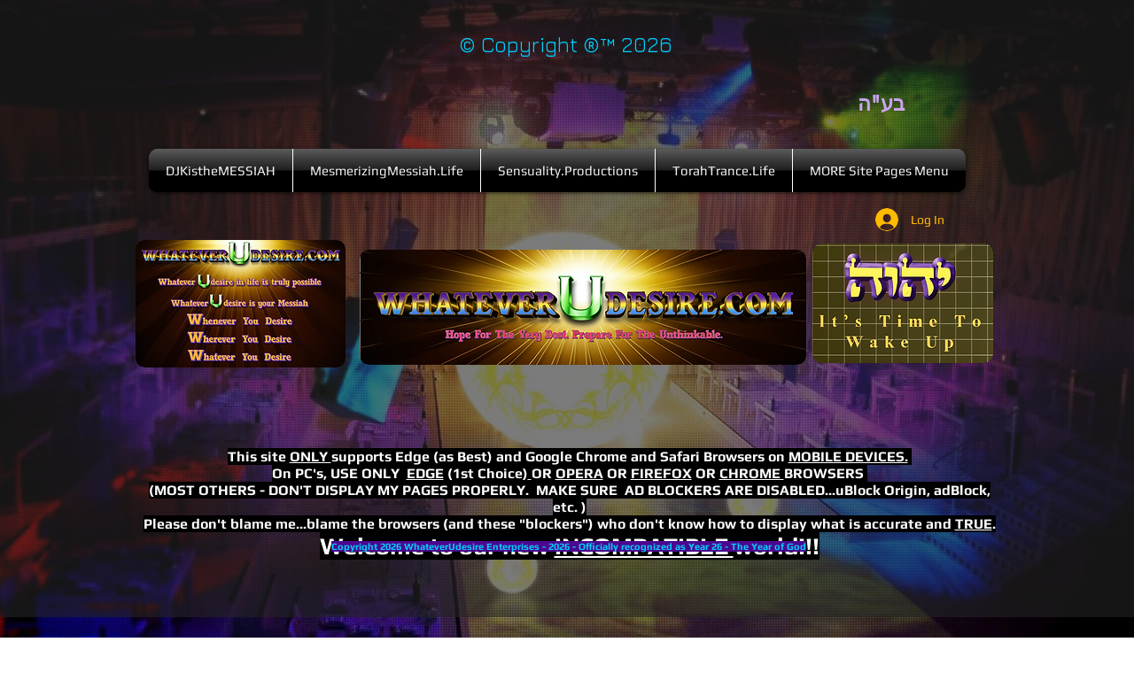

--- FILE ---
content_type: text/html; charset=utf-8
request_url: https://www.google.com/recaptcha/api2/aframe
body_size: 268
content:
<!DOCTYPE HTML><html><head><meta http-equiv="content-type" content="text/html; charset=UTF-8"></head><body><script nonce="RL0Hv7sWJbVxCkaB-grwSw">/** Anti-fraud and anti-abuse applications only. See google.com/recaptcha */ try{var clients={'sodar':'https://pagead2.googlesyndication.com/pagead/sodar?'};window.addEventListener("message",function(a){try{if(a.source===window.parent){var b=JSON.parse(a.data);var c=clients[b['id']];if(c){var d=document.createElement('img');d.src=c+b['params']+'&rc='+(localStorage.getItem("rc::a")?sessionStorage.getItem("rc::b"):"");window.document.body.appendChild(d);sessionStorage.setItem("rc::e",parseInt(sessionStorage.getItem("rc::e")||0)+1);localStorage.setItem("rc::h",'1769585786004');}}}catch(b){}});window.parent.postMessage("_grecaptcha_ready", "*");}catch(b){}</script></body></html>

--- FILE ---
content_type: text/javascript
request_url: https://static.mobilemonkey.com/js/1392614257657057.js
body_size: 3579
content:
"use strict";(()=>{var t=Object.defineProperty,o=Object.getOwnPropertySymbols,e=Object.prototype.hasOwnProperty,n=Object.prototype.propertyIsEnumerable,i=(o,e,n)=>e in o?t(o,e,{enumerable:!0,configurable:!0,writable:!0,value:n}):o[e]=n,a=(t,a)=>{for(var r in a||(a={}))e.call(a,r)&&i(t,r,a[r]);if(o)for(var r of o(a))n.call(a,r)&&i(t,r,a[r]);return t},r="https://webchat.mobilemonkey.com/",c="2015199145383303",p="1392614257657057",s="",l="omnichat",u=!0,d="en_US",m={is:0,starts_with:1,ends_with:2,contains:3,does_not_contain:4,is_not:5,"*":6},f=!1,w=async()=>new Promise(t=>{var o;return window.Shopify?(null==(o=window.Shopify.customerPrivacy)?void 0:o.analyticsProcessingAllowed())&&window.Shopify.customerPrivacy.marketingAllowed()&&window.Shopify.customerPrivacy.saleOfDataAllowed()?t(!0):void document.addEventListener("visitorConsentCollected",o=>{const e=o.detail;e.analyticsAllowed&&e.marketingAllowed&&e.saleOfDataAllowed&&t(!0)}):t(!0)}),_=async()=>!f||await w(),b="__cai_sts",h=function(){var t,o=document.getElementsByTagName("script")[0];if(window.mmAsyncSdkInit)return;window.mmAsyncSdkInit=function(){window.MMWebchat.initSdk(a(a({},u?{pow:"y"}:{}),"web_chat"!==l?{fb_app_id:c,fb_page_id:p}:{}))};const e=document.createElement("script");e.src=`${r}webchat-bootstrap.js`,null==(t=o.parentNode)||t.insertBefore(e,o)},y=function(){"web_chat"!==l&&h()},g=t=>{window.fbAsyncInit=function(){s&&h(),t.forEach(function(t){t()}),window.FB.init({appId:c,autoLogAppEvents:!0,xfbml:!0,version:"v4.0"})},function(t,o,e){for(var n,i,a=t.getElementsByTagName(o),r=a[0],c=0;c<a.length;c++){var p=a[c],s=p.getAttribute("src");if(s&&s.indexOf("connect.facebook.net")>0&&-1===s.indexOf("customerchat")){console.warn("MobileMonkey Warning \ud83d\ude4a: Customer Chat Widget may not load correctly.  The Facebook SDK installed on this page is referencing an outdated URL that does not support the required Customer Chat SDK. Please update this element to the correct URL:",p);break}}t.getElementById(e)||((i=t.createElement(o)).id=e,i.src=`https://connect.facebook.net/${d}/sdk/xfbml.customerchat.js`,i.onerror=function(){try{y()}catch(t){}},null==(n=r.parentNode)||n.insertBefore(i,r))}(document,"script","facebook-jssdk")};!async function(){function t(){window.MMOptinPopup&&n&&window.MMOptinPopup.init({promoterId:n,title:i.popup_title,description:i.popup_description,ctaText:i.popup_cta_sms_button_text,popupColor:i.popup_color,buttonColor:i.popup_button_color,imageSrc:i.popup_includes_image&&i.popup_image_url,confirmationTitle:i.confirmation_title,confirmationDescription:i.confirmation_description,confirmationButtonText:i.confirmation_button_text})}var o;if(null==(o=window.xrayShopify)?void 0:o.analytics)return;if(window.mmGlobalJSTimestamp)return;if(window.mmGlobalJSTimestamp="2025-09-23T05:50:29Z",!await _())return;window.localStorage.setItem(b,(new Date).valueOf().toString());var e=[];Object.keys(m).map(function(){return[]}),Object.keys(m).map(function(){return[]});const n=298690,i={popup_color:"#9462F5",popup_title:"The Real Original Only Authentic Messiah",popup_image_url:"https://mm-image-source-production.s3.amazonaws.com/users/225171/de6d5af97694879e61dd11eb7a394285.jpeg",popup_description:"He was sent by God to help all of U have a LIFE and whateverUdesire",confirmation_title:"Thanks for allowing THE MESSIAH to reach out to U occasionally from time to time!",popup_button_color:"#4F5EF0",popup_includes_image:!0,confirmation_button_text:"Close",confirmation_description:"We'll get back shortly",popup_cta_sms_button_text:"Submit"},a=document.createElement("script");a.src="https://webchat.mobilemonkey.com/optin-popup.js",a.onload=t,document.body.appendChild(a),g(e)}()})();

--- FILE ---
content_type: application/javascript; charset=UTF-8
request_url: https://webchat.mobilemonkey.com/optin-popup.js
body_size: 76713
content:
/*! For license information please see optin-popup.js.LICENSE.txt */
(()=>{var a={1188:(a,e,n)=>{var o;!function(n){"use strict";var t,i=['a[href]:not([tabindex^="-"]):not([inert])','area[href]:not([tabindex^="-"]):not([inert])',"input:not([disabled]):not([inert])","select:not([disabled]):not([inert])","textarea:not([disabled]):not([inert])","button:not([disabled]):not([inert])",'iframe:not([tabindex^="-"]):not([inert])','audio:not([tabindex^="-"]):not([inert])','video:not([tabindex^="-"]):not([inert])','[contenteditable]:not([tabindex^="-"]):not([inert])','[tabindex]:not([tabindex^="-"]):not([inert])'];function r(a,e){this._show=this.show.bind(this),this._hide=this.hide.bind(this),this._maintainFocus=this._maintainFocus.bind(this),this._bindKeypress=this._bindKeypress.bind(this),this.container=a,this.dialog=a.querySelector('dialog, [role="dialog"], [role="alertdialog"]'),this.role=this.dialog.getAttribute("role")||"dialog",this.useDialog="show"in m.createElement("dialog")&&"DIALOG"===this.dialog.nodeName,this._listeners={},this.create(e)}function s(a){return Array.prototype.slice.call(a)}function c(a,e){return s((e||m).querySelectorAll(a))}function u(a){var e=l(a),n=a.querySelector("[autofocus]")||e[0];n&&n.focus()}function l(a){return c(i.join(","),a).filter((function(a){return!!(a.offsetWidth||a.offsetHeight||a.getClientRects().length)}))}function h(){c("[data-a11y-dialog]").forEach((function(a){new r(a,a.getAttribute("data-a11y-dialog")||void 0)}))}if(r.prototype.create=function(a){var e,n,o;return this._targets=this._targets||(o=a,NodeList.prototype.isPrototypeOf(o)?s(o):Element.prototype.isPrototypeOf(o)?[o]:"string"==typeof o?c(o):void 0)||((n=s((e=this.container).parentNode.childNodes).filter((function(a){return 1===a.nodeType}))).splice(n.indexOf(e),1),n),this.shown=this.dialog.hasAttribute("open"),this.dialog.setAttribute("role",this.role),this.useDialog?(this.container.setAttribute("data-a11y-dialog-native",""),this.container.removeAttribute("aria-hidden")):this.shown?this.container.removeAttribute("aria-hidden"):this.container.setAttribute("aria-hidden",!0),this._openers=c('[data-a11y-dialog-show="'+this.container.id+'"]'),this._openers.forEach(function(a){a.addEventListener("click",this._show)}.bind(this)),this._closers=c("[data-a11y-dialog-hide]",this.container).concat(c('[data-a11y-dialog-hide="'+this.container.id+'"]')),this._closers.forEach(function(a){a.addEventListener("click",this._hide)}.bind(this)),this._fire("create"),this},r.prototype.show=function(a){return this.shown||(this.shown=!0,t=m.activeElement,this.useDialog?this.dialog.showModal(a instanceof Event?void 0:a):(this.dialog.setAttribute("open",""),this.container.removeAttribute("aria-hidden"),this._targets.forEach((function(a){a.hasAttribute("aria-hidden")&&a.setAttribute("data-a11y-dialog-original-aria-hidden",a.getAttribute("aria-hidden")),a.setAttribute("aria-hidden","true")}))),u(this.dialog),m.body.addEventListener("focus",this._maintainFocus,!0),m.addEventListener("keydown",this._bindKeypress),this._fire("show",a)),this},r.prototype.hide=function(a){return this.shown?(this.shown=!1,this.useDialog?this.dialog.close(a instanceof Event?void 0:a):(this.dialog.removeAttribute("open"),this.container.setAttribute("aria-hidden","true"),this._targets.forEach((function(a){a.hasAttribute("data-a11y-dialog-original-aria-hidden")?(a.setAttribute("aria-hidden",a.getAttribute("data-a11y-dialog-original-aria-hidden")),a.removeAttribute("data-a11y-dialog-original-aria-hidden")):a.removeAttribute("aria-hidden")}))),t&&t.focus&&t.focus(),m.body.removeEventListener("focus",this._maintainFocus,!0),m.removeEventListener("keydown",this._bindKeypress),this._fire("hide",a),this):this},r.prototype.destroy=function(){return this.hide(),this._openers.forEach(function(a){a.removeEventListener("click",this._show)}.bind(this)),this._closers.forEach(function(a){a.removeEventListener("click",this._hide)}.bind(this)),this._fire("destroy"),this._listeners={},this},r.prototype.on=function(a,e){return void 0===this._listeners[a]&&(this._listeners[a]=[]),this._listeners[a].push(e),this},r.prototype.off=function(a,e){var n=this._listeners[a].indexOf(e);return n>-1&&this._listeners[a].splice(n,1),this},r.prototype._fire=function(a,e){(this._listeners[a]||[]).forEach(function(a){a(this.container,e)}.bind(this))},r.prototype._bindKeypress=function(a){this.shown&&27===a.which&&"alertdialog"!==this.role&&(a.preventDefault(),this.hide(a)),this.shown&&9===a.which&&function(a,e){var n=l(a),o=n.indexOf(m.activeElement);e.shiftKey&&0===o?(n[n.length-1].focus(),e.preventDefault()):e.shiftKey||o!==n.length-1||(n[0].focus(),e.preventDefault())}(this.dialog,a)},r.prototype._maintainFocus=function(a){this.shown&&!this.container.contains(a.target)&&u(this.dialog)},void 0!==n.document){var m=n.document;"loading"===m.readyState?m.addEventListener("DOMContentLoaded",h):n.requestAnimationFrame?n.requestAnimationFrame(h):n.setTimeout(h,16)}void 0!==a.exports?a.exports=r:void 0===(o=function(){return r}.apply(e,[]))||(a.exports=o)}(void 0!==n.g?n.g:window)},5283:(a,e,n)=>{var o=n(1103),t={};for(var i in o)o.hasOwnProperty(i)&&(t[o[i]]=i);var r=a.exports={rgb:{channels:3,labels:"rgb"},hsl:{channels:3,labels:"hsl"},hsv:{channels:3,labels:"hsv"},hwb:{channels:3,labels:"hwb"},cmyk:{channels:4,labels:"cmyk"},xyz:{channels:3,labels:"xyz"},lab:{channels:3,labels:"lab"},lch:{channels:3,labels:"lch"},hex:{channels:1,labels:["hex"]},keyword:{channels:1,labels:["keyword"]},ansi16:{channels:1,labels:["ansi16"]},ansi256:{channels:1,labels:["ansi256"]},hcg:{channels:3,labels:["h","c","g"]},apple:{channels:3,labels:["r16","g16","b16"]},gray:{channels:1,labels:["gray"]}};for(var s in r)if(r.hasOwnProperty(s)){if(!("channels"in r[s]))throw new Error("missing channels property: "+s);if(!("labels"in r[s]))throw new Error("missing channel labels property: "+s);if(r[s].labels.length!==r[s].channels)throw new Error("channel and label counts mismatch: "+s);var c=r[s].channels,u=r[s].labels;delete r[s].channels,delete r[s].labels,Object.defineProperty(r[s],"channels",{value:c}),Object.defineProperty(r[s],"labels",{value:u})}r.rgb.hsl=function(a){var e,n,o=a[0]/255,t=a[1]/255,i=a[2]/255,r=Math.min(o,t,i),s=Math.max(o,t,i),c=s-r;return s===r?e=0:o===s?e=(t-i)/c:t===s?e=2+(i-o)/c:i===s&&(e=4+(o-t)/c),(e=Math.min(60*e,360))<0&&(e+=360),n=(r+s)/2,[e,100*(s===r?0:n<=.5?c/(s+r):c/(2-s-r)),100*n]},r.rgb.hsv=function(a){var e,n,o,t,i,r=a[0]/255,s=a[1]/255,c=a[2]/255,u=Math.max(r,s,c),l=u-Math.min(r,s,c),h=function(a){return(u-a)/6/l+.5};return 0===l?t=i=0:(i=l/u,e=h(r),n=h(s),o=h(c),r===u?t=o-n:s===u?t=1/3+e-o:c===u&&(t=2/3+n-e),t<0?t+=1:t>1&&(t-=1)),[360*t,100*i,100*u]},r.rgb.hwb=function(a){var e=a[0],n=a[1],o=a[2];return[r.rgb.hsl(a)[0],1/255*Math.min(e,Math.min(n,o))*100,100*(o=1-1/255*Math.max(e,Math.max(n,o)))]},r.rgb.cmyk=function(a){var e,n=a[0]/255,o=a[1]/255,t=a[2]/255;return[100*((1-n-(e=Math.min(1-n,1-o,1-t)))/(1-e)||0),100*((1-o-e)/(1-e)||0),100*((1-t-e)/(1-e)||0),100*e]},r.rgb.keyword=function(a){var e=t[a];if(e)return e;var n,i,r,s=1/0;for(var c in o)if(o.hasOwnProperty(c)){var u=(i=a,r=o[c],Math.pow(i[0]-r[0],2)+Math.pow(i[1]-r[1],2)+Math.pow(i[2]-r[2],2));u<s&&(s=u,n=c)}return n},r.keyword.rgb=function(a){return o[a]},r.rgb.xyz=function(a){var e=a[0]/255,n=a[1]/255,o=a[2]/255;return[100*(.4124*(e=e>.04045?Math.pow((e+.055)/1.055,2.4):e/12.92)+.3576*(n=n>.04045?Math.pow((n+.055)/1.055,2.4):n/12.92)+.1805*(o=o>.04045?Math.pow((o+.055)/1.055,2.4):o/12.92)),100*(.2126*e+.7152*n+.0722*o),100*(.0193*e+.1192*n+.9505*o)]},r.rgb.lab=function(a){var e=r.rgb.xyz(a),n=e[0],o=e[1],t=e[2];return o/=100,t/=108.883,n=(n/=95.047)>.008856?Math.pow(n,1/3):7.787*n+16/116,[116*(o=o>.008856?Math.pow(o,1/3):7.787*o+16/116)-16,500*(n-o),200*(o-(t=t>.008856?Math.pow(t,1/3):7.787*t+16/116))]},r.hsl.rgb=function(a){var e,n,o,t,i,r=a[0]/360,s=a[1]/100,c=a[2]/100;if(0===s)return[i=255*c,i,i];e=2*c-(n=c<.5?c*(1+s):c+s-c*s),t=[0,0,0];for(var u=0;u<3;u++)(o=r+1/3*-(u-1))<0&&o++,o>1&&o--,i=6*o<1?e+6*(n-e)*o:2*o<1?n:3*o<2?e+(n-e)*(2/3-o)*6:e,t[u]=255*i;return t},r.hsl.hsv=function(a){var e=a[0],n=a[1]/100,o=a[2]/100,t=n,i=Math.max(o,.01);return n*=(o*=2)<=1?o:2-o,t*=i<=1?i:2-i,[e,100*(0===o?2*t/(i+t):2*n/(o+n)),(o+n)/2*100]},r.hsv.rgb=function(a){var e=a[0]/60,n=a[1]/100,o=a[2]/100,t=Math.floor(e)%6,i=e-Math.floor(e),r=255*o*(1-n),s=255*o*(1-n*i),c=255*o*(1-n*(1-i));switch(o*=255,t){case 0:return[o,c,r];case 1:return[s,o,r];case 2:return[r,o,c];case 3:return[r,s,o];case 4:return[c,r,o];case 5:return[o,r,s]}},r.hsv.hsl=function(a){var e,n,o,t=a[0],i=a[1]/100,r=a[2]/100,s=Math.max(r,.01);return o=(2-i)*r,n=i*s,[t,100*(n=(n/=(e=(2-i)*s)<=1?e:2-e)||0),100*(o/=2)]},r.hwb.rgb=function(a){var e,n,o,t,i,r,s,c=a[0]/360,u=a[1]/100,l=a[2]/100,h=u+l;switch(h>1&&(u/=h,l/=h),o=6*c-(e=Math.floor(6*c)),0!=(1&e)&&(o=1-o),t=u+o*((n=1-l)-u),e){default:case 6:case 0:i=n,r=t,s=u;break;case 1:i=t,r=n,s=u;break;case 2:i=u,r=n,s=t;break;case 3:i=u,r=t,s=n;break;case 4:i=t,r=u,s=n;break;case 5:i=n,r=u,s=t}return[255*i,255*r,255*s]},r.cmyk.rgb=function(a){var e=a[0]/100,n=a[1]/100,o=a[2]/100,t=a[3]/100;return[255*(1-Math.min(1,e*(1-t)+t)),255*(1-Math.min(1,n*(1-t)+t)),255*(1-Math.min(1,o*(1-t)+t))]},r.xyz.rgb=function(a){var e,n,o,t=a[0]/100,i=a[1]/100,r=a[2]/100;return n=-.9689*t+1.8758*i+.0415*r,o=.0557*t+-.204*i+1.057*r,e=(e=3.2406*t+-1.5372*i+-.4986*r)>.0031308?1.055*Math.pow(e,1/2.4)-.055:12.92*e,n=n>.0031308?1.055*Math.pow(n,1/2.4)-.055:12.92*n,o=o>.0031308?1.055*Math.pow(o,1/2.4)-.055:12.92*o,[255*(e=Math.min(Math.max(0,e),1)),255*(n=Math.min(Math.max(0,n),1)),255*(o=Math.min(Math.max(0,o),1))]},r.xyz.lab=function(a){var e=a[0],n=a[1],o=a[2];return n/=100,o/=108.883,e=(e/=95.047)>.008856?Math.pow(e,1/3):7.787*e+16/116,[116*(n=n>.008856?Math.pow(n,1/3):7.787*n+16/116)-16,500*(e-n),200*(n-(o=o>.008856?Math.pow(o,1/3):7.787*o+16/116))]},r.lab.xyz=function(a){var e,n,o,t=a[0];e=a[1]/500+(n=(t+16)/116),o=n-a[2]/200;var i=Math.pow(n,3),r=Math.pow(e,3),s=Math.pow(o,3);return n=i>.008856?i:(n-16/116)/7.787,e=r>.008856?r:(e-16/116)/7.787,o=s>.008856?s:(o-16/116)/7.787,[e*=95.047,n*=100,o*=108.883]},r.lab.lch=function(a){var e,n=a[0],o=a[1],t=a[2];return(e=360*Math.atan2(t,o)/2/Math.PI)<0&&(e+=360),[n,Math.sqrt(o*o+t*t),e]},r.lch.lab=function(a){var e,n=a[0],o=a[1];return e=a[2]/360*2*Math.PI,[n,o*Math.cos(e),o*Math.sin(e)]},r.rgb.ansi16=function(a){var e=a[0],n=a[1],o=a[2],t=1 in arguments?arguments[1]:r.rgb.hsv(a)[2];if(0===(t=Math.round(t/50)))return 30;var i=30+(Math.round(o/255)<<2|Math.round(n/255)<<1|Math.round(e/255));return 2===t&&(i+=60),i},r.hsv.ansi16=function(a){return r.rgb.ansi16(r.hsv.rgb(a),a[2])},r.rgb.ansi256=function(a){var e=a[0],n=a[1],o=a[2];return e===n&&n===o?e<8?16:e>248?231:Math.round((e-8)/247*24)+232:16+36*Math.round(e/255*5)+6*Math.round(n/255*5)+Math.round(o/255*5)},r.ansi16.rgb=function(a){var e=a%10;if(0===e||7===e)return a>50&&(e+=3.5),[e=e/10.5*255,e,e];var n=.5*(1+~~(a>50));return[(1&e)*n*255,(e>>1&1)*n*255,(e>>2&1)*n*255]},r.ansi256.rgb=function(a){if(a>=232){var e=10*(a-232)+8;return[e,e,e]}var n;return a-=16,[Math.floor(a/36)/5*255,Math.floor((n=a%36)/6)/5*255,n%6/5*255]},r.rgb.hex=function(a){var e=(((255&Math.round(a[0]))<<16)+((255&Math.round(a[1]))<<8)+(255&Math.round(a[2]))).toString(16).toUpperCase();return"000000".substring(e.length)+e},r.hex.rgb=function(a){var e=a.toString(16).match(/[a-f0-9]{6}|[a-f0-9]{3}/i);if(!e)return[0,0,0];var n=e[0];3===e[0].length&&(n=n.split("").map((function(a){return a+a})).join(""));var o=parseInt(n,16);return[o>>16&255,o>>8&255,255&o]},r.rgb.hcg=function(a){var e,n=a[0]/255,o=a[1]/255,t=a[2]/255,i=Math.max(Math.max(n,o),t),r=Math.min(Math.min(n,o),t),s=i-r;return e=s<=0?0:i===n?(o-t)/s%6:i===o?2+(t-n)/s:4+(n-o)/s+4,e/=6,[360*(e%=1),100*s,100*(s<1?r/(1-s):0)]},r.hsl.hcg=function(a){var e,n=a[1]/100,o=a[2]/100,t=0;return(e=o<.5?2*n*o:2*n*(1-o))<1&&(t=(o-.5*e)/(1-e)),[a[0],100*e,100*t]},r.hsv.hcg=function(a){var e=a[1]/100,n=a[2]/100,o=e*n,t=0;return o<1&&(t=(n-o)/(1-o)),[a[0],100*o,100*t]},r.hcg.rgb=function(a){var e=a[0]/360,n=a[1]/100,o=a[2]/100;if(0===n)return[255*o,255*o,255*o];var t,i=[0,0,0],r=e%1*6,s=r%1,c=1-s;switch(Math.floor(r)){case 0:i[0]=1,i[1]=s,i[2]=0;break;case 1:i[0]=c,i[1]=1,i[2]=0;break;case 2:i[0]=0,i[1]=1,i[2]=s;break;case 3:i[0]=0,i[1]=c,i[2]=1;break;case 4:i[0]=s,i[1]=0,i[2]=1;break;default:i[0]=1,i[1]=0,i[2]=c}return t=(1-n)*o,[255*(n*i[0]+t),255*(n*i[1]+t),255*(n*i[2]+t)]},r.hcg.hsv=function(a){var e=a[1]/100,n=e+a[2]/100*(1-e),o=0;return n>0&&(o=e/n),[a[0],100*o,100*n]},r.hcg.hsl=function(a){var e=a[1]/100,n=a[2]/100*(1-e)+.5*e,o=0;return n>0&&n<.5?o=e/(2*n):n>=.5&&n<1&&(o=e/(2*(1-n))),[a[0],100*o,100*n]},r.hcg.hwb=function(a){var e=a[1]/100,n=e+a[2]/100*(1-e);return[a[0],100*(n-e),100*(1-n)]},r.hwb.hcg=function(a){var e=a[1]/100,n=1-a[2]/100,o=n-e,t=0;return o<1&&(t=(n-o)/(1-o)),[a[0],100*o,100*t]},r.apple.rgb=function(a){return[a[0]/65535*255,a[1]/65535*255,a[2]/65535*255]},r.rgb.apple=function(a){return[a[0]/255*65535,a[1]/255*65535,a[2]/255*65535]},r.gray.rgb=function(a){return[a[0]/100*255,a[0]/100*255,a[0]/100*255]},r.gray.hsl=r.gray.hsv=function(a){return[0,0,a[0]]},r.gray.hwb=function(a){return[0,100,a[0]]},r.gray.cmyk=function(a){return[0,0,0,a[0]]},r.gray.lab=function(a){return[a[0],0,0]},r.gray.hex=function(a){var e=255&Math.round(a[0]/100*255),n=((e<<16)+(e<<8)+e).toString(16).toUpperCase();return"000000".substring(n.length)+n},r.rgb.gray=function(a){return[(a[0]+a[1]+a[2])/3/255*100]}},841:(a,e,n)=>{var o=n(5283),t=n(9325),i={};Object.keys(o).forEach((function(a){i[a]={},Object.defineProperty(i[a],"channels",{value:o[a].channels}),Object.defineProperty(i[a],"labels",{value:o[a].labels});var e=t(a);Object.keys(e).forEach((function(n){var o=e[n];i[a][n]=function(a){var e=function(e){if(null==e)return e;arguments.length>1&&(e=Array.prototype.slice.call(arguments));var n=a(e);if("object"==typeof n)for(var o=n.length,t=0;t<o;t++)n[t]=Math.round(n[t]);return n};return"conversion"in a&&(e.conversion=a.conversion),e}(o),i[a][n].raw=function(a){var e=function(e){return null==e?e:(arguments.length>1&&(e=Array.prototype.slice.call(arguments)),a(e))};return"conversion"in a&&(e.conversion=a.conversion),e}(o)}))})),a.exports=i},9325:(a,e,n)=>{var o=n(5283);function t(a,e){return function(n){return e(a(n))}}function i(a,e){for(var n=[e[a].parent,a],i=o[e[a].parent][a],r=e[a].parent;e[r].parent;)n.unshift(e[r].parent),i=t(o[e[r].parent][r],i),r=e[r].parent;return i.conversion=n,i}a.exports=function(a){for(var e=function(a){var e=function(){for(var a={},e=Object.keys(o),n=e.length,t=0;t<n;t++)a[e[t]]={distance:-1,parent:null};return a}(),n=[a];for(e[a].distance=0;n.length;)for(var t=n.pop(),i=Object.keys(o[t]),r=i.length,s=0;s<r;s++){var c=i[s],u=e[c];-1===u.distance&&(u.distance=e[t].distance+1,u.parent=t,n.unshift(c))}return e}(a),n={},t=Object.keys(e),r=t.length,s=0;s<r;s++){var c=t[s];null!==e[c].parent&&(n[c]=i(c,e))}return n}},1103:a=>{"use strict";a.exports={aliceblue:[240,248,255],antiquewhite:[250,235,215],aqua:[0,255,255],aquamarine:[127,255,212],azure:[240,255,255],beige:[245,245,220],bisque:[255,228,196],black:[0,0,0],blanchedalmond:[255,235,205],blue:[0,0,255],blueviolet:[138,43,226],brown:[165,42,42],burlywood:[222,184,135],cadetblue:[95,158,160],chartreuse:[127,255,0],chocolate:[210,105,30],coral:[255,127,80],cornflowerblue:[100,149,237],cornsilk:[255,248,220],crimson:[220,20,60],cyan:[0,255,255],darkblue:[0,0,139],darkcyan:[0,139,139],darkgoldenrod:[184,134,11],darkgray:[169,169,169],darkgreen:[0,100,0],darkgrey:[169,169,169],darkkhaki:[189,183,107],darkmagenta:[139,0,139],darkolivegreen:[85,107,47],darkorange:[255,140,0],darkorchid:[153,50,204],darkred:[139,0,0],darksalmon:[233,150,122],darkseagreen:[143,188,143],darkslateblue:[72,61,139],darkslategray:[47,79,79],darkslategrey:[47,79,79],darkturquoise:[0,206,209],darkviolet:[148,0,211],deeppink:[255,20,147],deepskyblue:[0,191,255],dimgray:[105,105,105],dimgrey:[105,105,105],dodgerblue:[30,144,255],firebrick:[178,34,34],floralwhite:[255,250,240],forestgreen:[34,139,34],fuchsia:[255,0,255],gainsboro:[220,220,220],ghostwhite:[248,248,255],gold:[255,215,0],goldenrod:[218,165,32],gray:[128,128,128],green:[0,128,0],greenyellow:[173,255,47],grey:[128,128,128],honeydew:[240,255,240],hotpink:[255,105,180],indianred:[205,92,92],indigo:[75,0,130],ivory:[255,255,240],khaki:[240,230,140],lavender:[230,230,250],lavenderblush:[255,240,245],lawngreen:[124,252,0],lemonchiffon:[255,250,205],lightblue:[173,216,230],lightcoral:[240,128,128],lightcyan:[224,255,255],lightgoldenrodyellow:[250,250,210],lightgray:[211,211,211],lightgreen:[144,238,144],lightgrey:[211,211,211],lightpink:[255,182,193],lightsalmon:[255,160,122],lightseagreen:[32,178,170],lightskyblue:[135,206,250],lightslategray:[119,136,153],lightslategrey:[119,136,153],lightsteelblue:[176,196,222],lightyellow:[255,255,224],lime:[0,255,0],limegreen:[50,205,50],linen:[250,240,230],magenta:[255,0,255],maroon:[128,0,0],mediumaquamarine:[102,205,170],mediumblue:[0,0,205],mediumorchid:[186,85,211],mediumpurple:[147,112,219],mediumseagreen:[60,179,113],mediumslateblue:[123,104,238],mediumspringgreen:[0,250,154],mediumturquoise:[72,209,204],mediumvioletred:[199,21,133],midnightblue:[25,25,112],mintcream:[245,255,250],mistyrose:[255,228,225],moccasin:[255,228,181],navajowhite:[255,222,173],navy:[0,0,128],oldlace:[253,245,230],olive:[128,128,0],olivedrab:[107,142,35],orange:[255,165,0],orangered:[255,69,0],orchid:[218,112,214],palegoldenrod:[238,232,170],palegreen:[152,251,152],paleturquoise:[175,238,238],palevioletred:[219,112,147],papayawhip:[255,239,213],peachpuff:[255,218,185],peru:[205,133,63],pink:[255,192,203],plum:[221,160,221],powderblue:[176,224,230],purple:[128,0,128],rebeccapurple:[102,51,153],red:[255,0,0],rosybrown:[188,143,143],royalblue:[65,105,225],saddlebrown:[139,69,19],salmon:[250,128,114],sandybrown:[244,164,96],seagreen:[46,139,87],seashell:[255,245,238],sienna:[160,82,45],silver:[192,192,192],skyblue:[135,206,235],slateblue:[106,90,205],slategray:[112,128,144],slategrey:[112,128,144],snow:[255,250,250],springgreen:[0,255,127],steelblue:[70,130,180],tan:[210,180,140],teal:[0,128,128],thistle:[216,191,216],tomato:[255,99,71],turquoise:[64,224,208],violet:[238,130,238],wheat:[245,222,179],white:[255,255,255],whitesmoke:[245,245,245],yellow:[255,255,0],yellowgreen:[154,205,50]}},7804:(a,e,n)=>{var o=n(1103),t=n(6047),i=Object.hasOwnProperty,r=Object.create(null);for(var s in o)i.call(o,s)&&(r[o[s]]=s);var c=a.exports={to:{},get:{}};function u(a,e,n){return Math.min(Math.max(e,a),n)}function l(a){var e=Math.round(a).toString(16).toUpperCase();return e.length<2?"0"+e:e}c.get=function(a){var e,n;switch(a.substring(0,3).toLowerCase()){case"hsl":e=c.get.hsl(a),n="hsl";break;case"hwb":e=c.get.hwb(a),n="hwb";break;default:e=c.get.rgb(a),n="rgb"}return e?{model:n,value:e}:null},c.get.rgb=function(a){if(!a)return null;var e,n,t,r=[0,0,0,1];if(e=a.match(/^#([a-f0-9]{6})([a-f0-9]{2})?$/i)){for(t=e[2],e=e[1],n=0;n<3;n++){var s=2*n;r[n]=parseInt(e.slice(s,s+2),16)}t&&(r[3]=parseInt(t,16)/255)}else if(e=a.match(/^#([a-f0-9]{3,4})$/i)){for(t=(e=e[1])[3],n=0;n<3;n++)r[n]=parseInt(e[n]+e[n],16);t&&(r[3]=parseInt(t+t,16)/255)}else if(e=a.match(/^rgba?\(\s*([+-]?\d+)(?=[\s,])\s*(?:,\s*)?([+-]?\d+)(?=[\s,])\s*(?:,\s*)?([+-]?\d+)\s*(?:[,|\/]\s*([+-]?[\d\.]+)(%?)\s*)?\)$/)){for(n=0;n<3;n++)r[n]=parseInt(e[n+1],0);e[4]&&(e[5]?r[3]=.01*parseFloat(e[4]):r[3]=parseFloat(e[4]))}else{if(!(e=a.match(/^rgba?\(\s*([+-]?[\d\.]+)\%\s*,?\s*([+-]?[\d\.]+)\%\s*,?\s*([+-]?[\d\.]+)\%\s*(?:[,|\/]\s*([+-]?[\d\.]+)(%?)\s*)?\)$/)))return(e=a.match(/^(\w+)$/))?"transparent"===e[1]?[0,0,0,0]:i.call(o,e[1])?((r=o[e[1]])[3]=1,r):null:null;for(n=0;n<3;n++)r[n]=Math.round(2.55*parseFloat(e[n+1]));e[4]&&(e[5]?r[3]=.01*parseFloat(e[4]):r[3]=parseFloat(e[4]))}for(n=0;n<3;n++)r[n]=u(r[n],0,255);return r[3]=u(r[3],0,1),r},c.get.hsl=function(a){if(!a)return null;var e=a.match(/^hsla?\(\s*([+-]?(?:\d{0,3}\.)?\d+)(?:deg)?\s*,?\s*([+-]?[\d\.]+)%\s*,?\s*([+-]?[\d\.]+)%\s*(?:[,|\/]\s*([+-]?(?=\.\d|\d)(?:0|[1-9]\d*)?(?:\.\d*)?(?:[eE][+-]?\d+)?)\s*)?\)$/);if(e){var n=parseFloat(e[4]);return[(parseFloat(e[1])%360+360)%360,u(parseFloat(e[2]),0,100),u(parseFloat(e[3]),0,100),u(isNaN(n)?1:n,0,1)]}return null},c.get.hwb=function(a){if(!a)return null;var e=a.match(/^hwb\(\s*([+-]?\d{0,3}(?:\.\d+)?)(?:deg)?\s*,\s*([+-]?[\d\.]+)%\s*,\s*([+-]?[\d\.]+)%\s*(?:,\s*([+-]?(?=\.\d|\d)(?:0|[1-9]\d*)?(?:\.\d*)?(?:[eE][+-]?\d+)?)\s*)?\)$/);if(e){var n=parseFloat(e[4]);return[(parseFloat(e[1])%360+360)%360,u(parseFloat(e[2]),0,100),u(parseFloat(e[3]),0,100),u(isNaN(n)?1:n,0,1)]}return null},c.to.hex=function(){var a=t(arguments);return"#"+l(a[0])+l(a[1])+l(a[2])+(a[3]<1?l(Math.round(255*a[3])):"")},c.to.rgb=function(){var a=t(arguments);return a.length<4||1===a[3]?"rgb("+Math.round(a[0])+", "+Math.round(a[1])+", "+Math.round(a[2])+")":"rgba("+Math.round(a[0])+", "+Math.round(a[1])+", "+Math.round(a[2])+", "+a[3]+")"},c.to.rgb.percent=function(){var a=t(arguments),e=Math.round(a[0]/255*100),n=Math.round(a[1]/255*100),o=Math.round(a[2]/255*100);return a.length<4||1===a[3]?"rgb("+e+"%, "+n+"%, "+o+"%)":"rgba("+e+"%, "+n+"%, "+o+"%, "+a[3]+")"},c.to.hsl=function(){var a=t(arguments);return a.length<4||1===a[3]?"hsl("+a[0]+", "+a[1]+"%, "+a[2]+"%)":"hsla("+a[0]+", "+a[1]+"%, "+a[2]+"%, "+a[3]+")"},c.to.hwb=function(){var a=t(arguments),e="";return a.length>=4&&1!==a[3]&&(e=", "+a[3]),"hwb("+a[0]+", "+a[1]+"%, "+a[2]+"%"+e+")"},c.to.keyword=function(a){return r[a.slice(0,3)]}},1346:(a,e,n)=>{"use strict";var o=n(7804),t=n(841),i=[].slice,r=["keyword","gray","hex"],s={};Object.keys(t).forEach((function(a){s[i.call(t[a].labels).sort().join("")]=a}));var c={};function u(a,e){if(!(this instanceof u))return new u(a,e);if(e&&e in r&&(e=null),e&&!(e in t))throw new Error("Unknown model: "+e);var n,l;if(null==a)this.model="rgb",this.color=[0,0,0],this.valpha=1;else if(a instanceof u)this.model=a.model,this.color=a.color.slice(),this.valpha=a.valpha;else if("string"==typeof a){var h=o.get(a);if(null===h)throw new Error("Unable to parse color from string: "+a);this.model=h.model,l=t[this.model].channels,this.color=h.value.slice(0,l),this.valpha="number"==typeof h.value[l]?h.value[l]:1}else if(a.length){this.model=e||"rgb",l=t[this.model].channels;var d=i.call(a,0,l);this.color=m(d,l),this.valpha="number"==typeof a[l]?a[l]:1}else if("number"==typeof a)a&=16777215,this.model="rgb",this.color=[a>>16&255,a>>8&255,255&a],this.valpha=1;else{this.valpha=1;var p=Object.keys(a);"alpha"in a&&(p.splice(p.indexOf("alpha"),1),this.valpha="number"==typeof a.alpha?a.alpha:0);var g=p.sort().join("");if(!(g in s))throw new Error("Unable to parse color from object: "+JSON.stringify(a));this.model=s[g];var b=t[this.model].labels,f=[];for(n=0;n<b.length;n++)f.push(a[b[n]]);this.color=m(f)}if(c[this.model])for(l=t[this.model].channels,n=0;n<l;n++){var y=c[this.model][n];y&&(this.color[n]=y(this.color[n]))}this.valpha=Math.max(0,Math.min(1,this.valpha)),Object.freeze&&Object.freeze(this)}function l(a,e,n){return(a=Array.isArray(a)?a:[a]).forEach((function(a){(c[a]||(c[a]=[]))[e]=n})),a=a[0],function(o){var t;return arguments.length?(n&&(o=n(o)),(t=this[a]()).color[e]=o,t):(t=this[a]().color[e],n&&(t=n(t)),t)}}function h(a){return function(e){return Math.max(0,Math.min(a,e))}}function m(a,e){for(var n=0;n<e;n++)"number"!=typeof a[n]&&(a[n]=0);return a}u.prototype={toString:function(){return this.string()},toJSON:function(){return this[this.model]()},string:function(a){var e=this.model in o.to?this:this.rgb(),n=1===(e=e.round("number"==typeof a?a:1)).valpha?e.color:e.color.concat(this.valpha);return o.to[e.model](n)},percentString:function(a){var e=this.rgb().round("number"==typeof a?a:1),n=1===e.valpha?e.color:e.color.concat(this.valpha);return o.to.rgb.percent(n)},array:function(){return 1===this.valpha?this.color.slice():this.color.concat(this.valpha)},object:function(){for(var a={},e=t[this.model].channels,n=t[this.model].labels,o=0;o<e;o++)a[n[o]]=this.color[o];return 1!==this.valpha&&(a.alpha=this.valpha),a},unitArray:function(){var a=this.rgb().color;return a[0]/=255,a[1]/=255,a[2]/=255,1!==this.valpha&&a.push(this.valpha),a},unitObject:function(){var a=this.rgb().object();return a.r/=255,a.g/=255,a.b/=255,1!==this.valpha&&(a.alpha=this.valpha),a},round:function(a){return a=Math.max(a||0,0),new u(this.color.map(function(a){return function(e){return function(a,e){return Number(a.toFixed(e))}(e,a)}}(a)).concat(this.valpha),this.model)},alpha:function(a){return arguments.length?new u(this.color.concat(Math.max(0,Math.min(1,a))),this.model):this.valpha},red:l("rgb",0,h(255)),green:l("rgb",1,h(255)),blue:l("rgb",2,h(255)),hue:l(["hsl","hsv","hsl","hwb","hcg"],0,(function(a){return(a%360+360)%360})),saturationl:l("hsl",1,h(100)),lightness:l("hsl",2,h(100)),saturationv:l("hsv",1,h(100)),value:l("hsv",2,h(100)),chroma:l("hcg",1,h(100)),gray:l("hcg",2,h(100)),white:l("hwb",1,h(100)),wblack:l("hwb",2,h(100)),cyan:l("cmyk",0,h(100)),magenta:l("cmyk",1,h(100)),yellow:l("cmyk",2,h(100)),black:l("cmyk",3,h(100)),x:l("xyz",0,h(100)),y:l("xyz",1,h(100)),z:l("xyz",2,h(100)),l:l("lab",0,h(100)),a:l("lab",1),b:l("lab",2),keyword:function(a){return arguments.length?new u(a):t[this.model].keyword(this.color)},hex:function(a){return arguments.length?new u(a):o.to.hex(this.rgb().round().color)},rgbNumber:function(){var a=this.rgb().color;return(255&a[0])<<16|(255&a[1])<<8|255&a[2]},luminosity:function(){for(var a=this.rgb().color,e=[],n=0;n<a.length;n++){var o=a[n]/255;e[n]=o<=.03928?o/12.92:Math.pow((o+.055)/1.055,2.4)}return.2126*e[0]+.7152*e[1]+.0722*e[2]},contrast:function(a){var e=this.luminosity(),n=a.luminosity();return e>n?(e+.05)/(n+.05):(n+.05)/(e+.05)},level:function(a){var e=this.contrast(a);return e>=7.1?"AAA":e>=4.5?"AA":""},isDark:function(){var a=this.rgb().color;return(299*a[0]+587*a[1]+114*a[2])/1e3<128},isLight:function(){return!this.isDark()},negate:function(){for(var a=this.rgb(),e=0;e<3;e++)a.color[e]=255-a.color[e];return a},lighten:function(a){var e=this.hsl();return e.color[2]+=e.color[2]*a,e},darken:function(a){var e=this.hsl();return e.color[2]-=e.color[2]*a,e},saturate:function(a){var e=this.hsl();return e.color[1]+=e.color[1]*a,e},desaturate:function(a){var e=this.hsl();return e.color[1]-=e.color[1]*a,e},whiten:function(a){var e=this.hwb();return e.color[1]+=e.color[1]*a,e},blacken:function(a){var e=this.hwb();return e.color[2]+=e.color[2]*a,e},grayscale:function(){var a=this.rgb().color,e=.3*a[0]+.59*a[1]+.11*a[2];return u.rgb(e,e,e)},fade:function(a){return this.alpha(this.valpha-this.valpha*a)},opaquer:function(a){return this.alpha(this.valpha+this.valpha*a)},rotate:function(a){var e=this.hsl(),n=e.color[0];return n=(n=(n+a)%360)<0?360+n:n,e.color[0]=n,e},mix:function(a,e){if(!a||!a.rgb)throw new Error('Argument to "mix" was not a Color instance, but rather an instance of '+typeof a);var n=a.rgb(),o=this.rgb(),t=void 0===e?.5:e,i=2*t-1,r=n.alpha()-o.alpha(),s=((i*r==-1?i:(i+r)/(1+i*r))+1)/2,c=1-s;return u.rgb(s*n.red()+c*o.red(),s*n.green()+c*o.green(),s*n.blue()+c*o.blue(),n.alpha()*t+o.alpha()*(1-t))}},Object.keys(t).forEach((function(a){if(-1===r.indexOf(a)){var e=t[a].channels;u.prototype[a]=function(){if(this.model===a)return new u(this);if(arguments.length)return new u(arguments,a);var n,o="number"==typeof arguments[e]?e:this.valpha;return new u((n=t[this.model][a].raw(this.color),Array.isArray(n)?n:[n]).concat(o),a)},u[a]=function(n){return"number"==typeof n&&(n=m(i.call(arguments),e)),new u(n,a)}}})),a.exports=u},5380:(a,e,n)=>{"use strict";n.d(e,{Z:()=>s});var o=n(272),t=n.n(o),i=n(2609),r=n.n(i)()(t());r.push([a.id,'.mm-optin-popup{background-color:rgba(0,0,0,.66);bottom:0;left:0;position:fixed;right:0;top:0;z-index:2}.mm-optin-popup[aria-hidden=true]{display:none}.mm-optin-popup__confirmation,.mm-optin-popup__form{border:none;border-radius:5px;display:flex;flex-direction:column;font-family:Open Sans,sans-serif;font-style:normal;left:50%;max-height:80vh;max-width:282px;overflow:auto;position:fixed;scrollbar-color:#777 transparent;scrollbar-width:thin;top:50%;transform:translate(-50%,-50%);width:100%;z-index:3}.mm-optin-popup__form::-webkit-scrollbar{width:4px}.mm-optin-popup__form::-webkit-scrollbar-track{background:transparent}.mm-optin-popup__form::-webkit-scrollbar-thumb{background-color:#777;border:0 solid transparent;border-radius:6px}.mm-optin-popup__confirmation:after,.mm-optin-popup__form:after{content:"";flex:0 0 20px}.mm-optin-popup__form{background-color:#e94d7b;padding:10px}.mm-optin-popup__image{display:block;margin-bottom:10px}.mm-optin-popup__image img{width:100%}.mm-optin-popup__description,.mm-optin-popup__title{color:#fff;display:block;text-align:center}.mm-optin-popup__title{font-size:16px;font-weight:700;line-height:22px}.mm-optin-popup__description{font-size:14px;line-height:19px;margin-bottom:10px}.mm-optin-popup__input-field{background:#fcfcfc;border:1px solid #949494;border-radius:5px;box-sizing:border-box;font-size:12px;line-height:16px;margin-bottom:5px;padding:10px 12px}.mm-optin-popup__input-field::-moz-placeholder{color:#b9b9b9;opacity:1}.mm-optin-popup__input-field::placeholder{color:#b9b9b9;opacity:1}.mm-optin-popup__phone-input{display:flex;position:relative;width:100%}.mm-optin-popup__phone-input .mm-optin-popup__input-field{padding-left:26px;width:100%}.mm-optin-popup__plus-char{bottom:16.5px;color:#282828;font-size:15px;font-weight:300;left:13px;position:absolute}.mm-optin-popup__cta-button{background-color:#3555f0;border:none;border-radius:5px;cursor:pointer;font-size:16px;line-height:22px;margin:6px auto 8px;min-width:145px;padding:5px 10px;text-align:center}.mm-optin-popup__confirmation{background:#fdfffd}.mm-optin-popup__header{align-items:center;background:#8fdea3;display:flex;justify-content:center}.mm-optin-popup__content{display:flex;flex-direction:column;padding:10px}.mm-optin-popup__confirmation .mm-optin-popup__image{margin-top:10px}.mm-optin-popup__confirmation .mm-optin-popup__description,.mm-optin-popup__confirmation .mm-optin-popup__title{color:#535353}.mm-optin-popup__confirmation .mm-optin-popup__cta-button{background:#fff;box-shadow:0 2px 9px rgba(53,85,240,.6);color:#3555f0;margin:0 auto}.mm-optin-popup__close-button{cursor:pointer;position:absolute;right:8px;top:8px}.mm-optin-popup__error{background-color:#fff;border-radius:5px;display:flex;justify-content:center;margin-top:15px;padding:5px}.mm-optin-popup__error-text{color:#e7507c}',"",{version:3,sources:["webpack://./src/optin-popup/optin-popup.css"],names:[],mappings:"AAAA,gBAGE,gCAAqC,CAGrC,QAAS,CADT,MAAO,CAJP,cAAe,CAMf,OAAQ,CAHR,KAAM,CAFN,SAMF,CAEA,kCACE,YACF,CAEA,oDAUE,WAAY,CACZ,iBAAkB,CAJlB,YAAa,CACb,qBAAsB,CANtB,gCAEY,CACZ,iBAAkB,CAUlB,QAAS,CAET,eAAgB,CAXhB,eAAgB,CAYhB,aAAc,CALd,cAAe,CAOf,gCAAiC,CADjC,oBAAqB,CALrB,OAAQ,CAER,8BAAgC,CAPhC,UAAW,CAGX,SASF,CAEA,yCACE,SACF,CAEA,+CACE,sBACF,CACA,+CACE,qBAAsB,CAEtB,0BAA2B,CAD3B,iBAEF,CAEA,gEAGE,UAAW,CADX,aAEF,CAEA,sBAEE,wBAAyB,CADzB,YAEF,CAEA,uBACE,aAAc,CACd,kBACF,CAEA,2BACE,UACF,CAEA,oDAIE,UAAc,CAFd,aAAc,CACd,iBAEF,CAEA,uBAEE,cAAe,CADf,eAAiB,CAEjB,gBACF,CAEA,6BACE,cAAe,CACf,gBAAiB,CACjB,kBACF,CAEA,6BACE,kBAAmB,CACnB,wBAAyB,CAEzB,iBAAkB,CADlB,qBAAsB,CAItB,cAAe,CACf,gBAAiB,CAHjB,iBAAkB,CAClB,iBAGF,CAEA,+CACE,aAAc,CACd,SACF,CAHA,0CACE,aAAc,CACd,SACF,CAEA,6BAGE,YAAa,CAFb,iBAAkB,CAClB,UAEF,CAEA,0DACE,iBAAkB,CAClB,UACF,CAEA,2BAKE,aAAc,CADd,aAAc,CAFd,cAAe,CAIf,eAAgB,CAHhB,SAAU,CAFV,iBAMF,CAEA,4BAOE,wBAAyB,CACzB,WAAY,CALZ,iBAAkB,CAMlB,cAAe,CALf,cAAe,CACf,gBAAiB,CAKjB,mBAAoB,CAJpB,eAAgB,CALhB,gBAAiB,CACjB,iBASF,CAEA,8BACE,kBACF,CAEA,wBAGE,kBAAmB,CACnB,kBAAmB,CAHnB,YAAa,CACb,sBAGF,CAEA,yBACE,YAAa,CACb,qBAAsB,CACtB,YACF,CAEA,qDACE,eACF,CAEA,gHAEE,aACF,CAEA,0DACE,eAAmB,CAEnB,uCAA8C,CAD9C,aAAc,CAEd,aACF,CAEA,8BAIE,cAAe,CAHf,iBAAkB,CAClB,SAAU,CACV,OAEF,CAEA,uBAGE,qBAAuB,CAGvB,iBAAkB,CALlB,YAAa,CACb,sBAAuB,CAGvB,eAAgB,CADhB,WAGF,CAEA,4BACE,aACF",sourcesContent:[".mm-optin-popup {\n  position: fixed;\n  z-index: 2;\n  background-color: rgba(0, 0, 0, 0.66);\n  top: 0;\n  left: 0;\n  bottom: 0;\n  right: 0;\n}\n\n.mm-optin-popup[aria-hidden='true'] {\n  display: none;\n}\n\n.mm-optin-popup__form,\n.mm-optin-popup__confirmation {\n  font-family:\n    Open Sans,\n    sans-serif;\n  font-style: normal;\n  max-width: 282px;\n  display: flex;\n  flex-direction: column;\n  width: 100%;\n  border: none;\n  border-radius: 5px;\n  z-index: 3;\n  position: fixed;\n  top: 50%;\n  left: 50%;\n  transform: translate(-50%, -50%);\n  max-height: 80vh;\n  overflow: auto;\n  scrollbar-width: thin;\n  scrollbar-color: #777 transparent;\n}\n\n.mm-optin-popup__form::-webkit-scrollbar {\n  width: 4px;\n}\n\n.mm-optin-popup__form::-webkit-scrollbar-track {\n  background: transparent;\n}\n.mm-optin-popup__form::-webkit-scrollbar-thumb {\n  background-color: #777;\n  border-radius: 6px;\n  border: 0 solid transparent;\n}\n\n.mm-optin-popup__form::after,\n.mm-optin-popup__confirmation::after {\n  flex: 0 0 20px;\n  content: '';\n}\n\n.mm-optin-popup__form {\n  padding: 10px;\n  background-color: #e94d7b;\n}\n\n.mm-optin-popup__image {\n  display: block;\n  margin-bottom: 10px;\n}\n\n.mm-optin-popup__image img {\n  width: 100%;\n}\n\n.mm-optin-popup__title,\n.mm-optin-popup__description {\n  display: block;\n  text-align: center;\n  color: #ffffff;\n}\n\n.mm-optin-popup__title {\n  font-weight: bold;\n  font-size: 16px;\n  line-height: 22px;\n}\n\n.mm-optin-popup__description {\n  font-size: 14px;\n  line-height: 19px;\n  margin-bottom: 10px;\n}\n\n.mm-optin-popup__input-field {\n  background: #fcfcfc;\n  border: 1px solid #949494;\n  box-sizing: border-box;\n  border-radius: 5px;\n  margin-bottom: 5px;\n  padding: 10px 12px;\n  font-size: 12px;\n  line-height: 16px;\n}\n\n.mm-optin-popup__input-field::placeholder {\n  color: #b9b9b9;\n  opacity: 1;\n}\n\n.mm-optin-popup__phone-input {\n  position: relative;\n  width: 100%;\n  display: flex;\n}\n\n.mm-optin-popup__phone-input .mm-optin-popup__input-field {\n  padding-left: 26px;\n  width: 100%;\n}\n\n.mm-optin-popup__plus-char {\n  position: absolute;\n  font-size: 15px;\n  left: 13px;\n  color: #282828;\n  bottom: 16.5px;\n  font-weight: 300;\n}\n\n.mm-optin-popup__cta-button {\n  padding: 5px 10px;\n  text-align: center;\n  border-radius: 5px;\n  font-size: 16px;\n  line-height: 22px;\n  min-width: 145px;\n  background-color: #3555f0;\n  border: none;\n  cursor: pointer;\n  margin: 6px auto 8px;\n}\n\n.mm-optin-popup__confirmation {\n  background: #fdfffd;\n}\n\n.mm-optin-popup__header {\n  display: flex;\n  justify-content: center;\n  align-items: center;\n  background: #8fdea3;\n}\n\n.mm-optin-popup__content {\n  display: flex;\n  flex-direction: column;\n  padding: 10px;\n}\n\n.mm-optin-popup__confirmation .mm-optin-popup__image {\n  margin-top: 10px;\n}\n\n.mm-optin-popup__confirmation .mm-optin-popup__title,\n.mm-optin-popup__confirmation .mm-optin-popup__description {\n  color: #535353;\n}\n\n.mm-optin-popup__confirmation .mm-optin-popup__cta-button {\n  background: #ffffff;\n  color: #3555f0;\n  box-shadow: 0px 2px 9px rgba(53, 85, 240, 0.6);\n  margin: 0 auto;\n}\n\n.mm-optin-popup__close-button {\n  position: absolute;\n  right: 8px;\n  top: 8px;\n  cursor: pointer;\n}\n\n.mm-optin-popup__error {\n  display: flex;\n  justify-content: center;\n  background-color: white;\n  padding: 5px;\n  margin-top: 15px;\n  border-radius: 5px;\n}\n\n.mm-optin-popup__error-text {\n  color: rgb(231, 80, 124);\n}\n"],sourceRoot:""}]);const s=r},2609:a=>{"use strict";a.exports=function(a){var e=[];return e.toString=function(){return this.map((function(e){var n="",o=void 0!==e[5];return e[4]&&(n+="@supports (".concat(e[4],") {")),e[2]&&(n+="@media ".concat(e[2]," {")),o&&(n+="@layer".concat(e[5].length>0?" ".concat(e[5]):""," {")),n+=a(e),o&&(n+="}"),e[2]&&(n+="}"),e[4]&&(n+="}"),n})).join("")},e.i=function(a,n,o,t,i){"string"==typeof a&&(a=[[null,a,void 0]]);var r={};if(o)for(var s=0;s<this.length;s++){var c=this[s][0];null!=c&&(r[c]=!0)}for(var u=0;u<a.length;u++){var l=[].concat(a[u]);o&&r[l[0]]||(void 0!==i&&(void 0===l[5]||(l[1]="@layer".concat(l[5].length>0?" ".concat(l[5]):""," {").concat(l[1],"}")),l[5]=i),n&&(l[2]?(l[1]="@media ".concat(l[2]," {").concat(l[1],"}"),l[2]=n):l[2]=n),t&&(l[4]?(l[1]="@supports (".concat(l[4],") {").concat(l[1],"}"),l[4]=t):l[4]="".concat(t)),e.push(l))}},e}},272:a=>{"use strict";a.exports=function(a){var e=a[1],n=a[3];if(!n)return e;if("function"==typeof btoa){var o=btoa(unescape(encodeURIComponent(JSON.stringify(n)))),t="sourceMappingURL=data:application/json;charset=utf-8;base64,".concat(o),i="/*# ".concat(t," */");return[e].concat([i]).join("\n")}return[e].join("\n")}},6479:(a,e,n)=>{"use strict";n.r(e),n.d(e,{cache:()=>N,css:()=>q,cx:()=>S,flush:()=>j,getRegisteredStyles:()=>E,hydrate:()=>C,injectGlobal:()=>B,keyframes:()=>O,merge:()=>M,sheet:()=>I});var o=function(){function a(a){this.isSpeedy=void 0===a.speedy||a.speedy,this.tags=[],this.ctr=0,this.nonce=a.nonce,this.key=a.key,this.container=a.container,this.before=null}var e=a.prototype;return e.insert=function(a){if(this.ctr%(this.isSpeedy?65e3:1)==0){var e,n=function(a){var e=document.createElement("style");return e.setAttribute("data-emotion",a.key),void 0!==a.nonce&&e.setAttribute("nonce",a.nonce),e.appendChild(document.createTextNode("")),e}(this);e=0===this.tags.length?this.before:this.tags[this.tags.length-1].nextSibling,this.container.insertBefore(n,e),this.tags.push(n)}var o=this.tags[this.tags.length-1];if(this.isSpeedy){var t=function(a){if(a.sheet)return a.sheet;for(var e=0;e<document.styleSheets.length;e++)if(document.styleSheets[e].ownerNode===a)return document.styleSheets[e]}(o);try{var i=105===a.charCodeAt(1)&&64===a.charCodeAt(0);t.insertRule(a,i?0:t.cssRules.length)}catch(a){}}else o.appendChild(document.createTextNode(a));this.ctr++},e.flush=function(){this.tags.forEach((function(a){return a.parentNode.removeChild(a)})),this.tags=[],this.ctr=0},a}();const t=function(a){function e(a,o,c,u,m){for(var d,p,g,b,_,w=0,x=0,A=0,$=0,z=0,B=0,q=g=d=0,N=0,T=0,L=0,P=0,R=c.length,F=R-1,G="",D="",U="",H="";N<R;){if(p=c.charCodeAt(N),N===F&&0!==x+$+A+w&&(0!==x&&(p=47===x?10:47),$=A=w=0,R++,F++),0===x+$+A+w){if(N===F&&(0<T&&(G=G.replace(h,"")),0<G.trim().length)){switch(p){case 32:case 9:case 59:case 13:case 10:break;default:G+=c.charAt(N)}p=59}switch(p){case 123:for(d=(G=G.trim()).charCodeAt(0),g=1,P=++N;N<R;){switch(p=c.charCodeAt(N)){case 123:g++;break;case 125:g--;break;case 47:switch(p=c.charCodeAt(N+1)){case 42:case 47:a:{for(q=N+1;q<F;++q)switch(c.charCodeAt(q)){case 47:if(42===p&&42===c.charCodeAt(q-1)&&N+2!==q){N=q+1;break a}break;case 10:if(47===p){N=q+1;break a}}N=q}}break;case 91:p++;case 40:p++;case 34:case 39:for(;N++<F&&c.charCodeAt(N)!==p;);}if(0===g)break;N++}if(g=c.substring(P,N),0===d&&(d=(G=G.replace(l,"").trim()).charCodeAt(0)),64===d){switch(0<T&&(G=G.replace(h,"")),p=G.charCodeAt(1)){case 100:case 109:case 115:case 45:T=o;break;default:T=E}if(P=(g=e(o,T,g,p,m+1)).length,0<O&&(_=s(3,g,T=n(E,G,L),o,C,j,P,p,m,u),G=T.join(""),void 0!==_&&0===(P=(g=_.trim()).length)&&(p=0,g="")),0<P)switch(p){case 115:G=G.replace(v,r);case 100:case 109:case 45:g=G+"{"+g+"}";break;case 107:g=(G=G.replace(f,"$1 $2"))+"{"+g+"}",g=1===M||2===M&&i("@"+g,3)?"@-webkit-"+g+"@"+g:"@"+g;break;default:g=G+g,112===u&&(D+=g,g="")}else g=""}else g=e(o,n(o,G,L),g,u,m+1);U+=g,g=L=T=q=d=0,G="",p=c.charCodeAt(++N);break;case 125:case 59:if(1<(P=(G=(0<T?G.replace(h,""):G).trim()).length))switch(0===q&&(d=G.charCodeAt(0),45===d||96<d&&123>d)&&(P=(G=G.replace(" ",":")).length),0<O&&void 0!==(_=s(1,G,o,a,C,j,D.length,u,m,u))&&0===(P=(G=_.trim()).length)&&(G="\0\0"),d=G.charCodeAt(0),p=G.charCodeAt(1),d){case 0:break;case 64:if(105===p||99===p){H+=G+c.charAt(N);break}default:58!==G.charCodeAt(P-1)&&(D+=t(G,d,p,G.charCodeAt(2)))}L=T=q=d=0,G="",p=c.charCodeAt(++N)}}switch(p){case 13:case 10:47===x?x=0:0===1+d&&107!==u&&0<G.length&&(T=1,G+="\0"),0<O*I&&s(0,G,o,a,C,j,D.length,u,m,u),j=1,C++;break;case 59:case 125:if(0===x+$+A+w){j++;break}default:switch(j++,b=c.charAt(N),p){case 9:case 32:if(0===$+w+x)switch(z){case 44:case 58:case 9:case 32:b="";break;default:32!==p&&(b=" ")}break;case 0:b="\\0";break;case 12:b="\\f";break;case 11:b="\\v";break;case 38:0===$+x+w&&(T=L=1,b="\f"+b);break;case 108:if(0===$+x+w+S&&0<q)switch(N-q){case 2:112===z&&58===c.charCodeAt(N-3)&&(S=z);case 8:111===B&&(S=B)}break;case 58:0===$+x+w&&(q=N);break;case 44:0===x+A+$+w&&(T=1,b+="\r");break;case 34:case 39:0===x&&($=$===p?0:0===$?p:$);break;case 91:0===$+x+A&&w++;break;case 93:0===$+x+A&&w--;break;case 41:0===$+x+w&&A--;break;case 40:0===$+x+w&&(0===d&&(2*z+3*B==533||(d=1)),A++);break;case 64:0===x+A+$+w+q+g&&(g=1);break;case 42:case 47:if(!(0<$+w+A))switch(x){case 0:switch(2*p+3*c.charCodeAt(N+1)){case 235:x=47;break;case 220:P=N,x=42}break;case 42:47===p&&42===z&&P+2!==N&&(33===c.charCodeAt(P+2)&&(D+=c.substring(P,N+1)),b="",x=0)}}0===x&&(G+=b)}B=z,z=p,N++}if(0<(P=D.length)){if(T=o,0<O&&void 0!==(_=s(2,D,T,a,C,j,P,u,m,u))&&0===(D=_).length)return H+D+U;if(D=T.join(",")+"{"+D+"}",0!=M*S){switch(2!==M||i(D,2)||(S=0),S){case 111:D=D.replace(k,":-moz-$1")+D;break;case 112:D=D.replace(y,"::-webkit-input-$1")+D.replace(y,"::-moz-$1")+D.replace(y,":-ms-input-$1")+D}S=0}}return H+D+U}function n(a,e,n){var t=e.trim().split(g);e=t;var i=t.length,r=a.length;switch(r){case 0:case 1:var s=0;for(a=0===r?"":a[0]+" ";s<i;++s)e[s]=o(a,e[s],n).trim();break;default:var c=s=0;for(e=[];s<i;++s)for(var u=0;u<r;++u)e[c++]=o(a[u]+" ",t[s],n).trim()}return e}function o(a,e,n){var o=e.charCodeAt(0);switch(33>o&&(o=(e=e.trim()).charCodeAt(0)),o){case 38:return e.replace(b,"$1"+a.trim());case 58:return a.trim()+e.replace(b,"$1"+a.trim());default:if(0<1*n&&0<e.indexOf("\f"))return e.replace(b,(58===a.charCodeAt(0)?"":"$1")+a.trim())}return a+e}function t(a,e,n,o){var r=a+";",s=2*e+3*n+4*o;if(944===s){a=r.indexOf(":",9)+1;var c=r.substring(a,r.length-1).trim();return c=r.substring(0,a).trim()+c+";",1===M||2===M&&i(c,1)?"-webkit-"+c+c:c}if(0===M||2===M&&!i(r,1))return r;switch(s){case 1015:return 97===r.charCodeAt(10)?"-webkit-"+r+r:r;case 951:return 116===r.charCodeAt(3)?"-webkit-"+r+r:r;case 963:return 110===r.charCodeAt(5)?"-webkit-"+r+r:r;case 1009:if(100!==r.charCodeAt(4))break;case 969:case 942:return"-webkit-"+r+r;case 978:return"-webkit-"+r+"-moz-"+r+r;case 1019:case 983:return"-webkit-"+r+"-moz-"+r+"-ms-"+r+r;case 883:if(45===r.charCodeAt(8))return"-webkit-"+r+r;if(0<r.indexOf("image-set(",11))return r.replace(z,"$1-webkit-$2")+r;break;case 932:if(45===r.charCodeAt(4))switch(r.charCodeAt(5)){case 103:return"-webkit-box-"+r.replace("-grow","")+"-webkit-"+r+"-ms-"+r.replace("grow","positive")+r;case 115:return"-webkit-"+r+"-ms-"+r.replace("shrink","negative")+r;case 98:return"-webkit-"+r+"-ms-"+r.replace("basis","preferred-size")+r}return"-webkit-"+r+"-ms-"+r+r;case 964:return"-webkit-"+r+"-ms-flex-"+r+r;case 1023:if(99!==r.charCodeAt(8))break;return"-webkit-box-pack"+(c=r.substring(r.indexOf(":",15)).replace("flex-","").replace("space-between","justify"))+"-webkit-"+r+"-ms-flex-pack"+c+r;case 1005:return d.test(r)?r.replace(m,":-webkit-")+r.replace(m,":-moz-")+r:r;case 1e3:switch(e=(c=r.substring(13).trim()).indexOf("-")+1,c.charCodeAt(0)+c.charCodeAt(e)){case 226:c=r.replace(_,"tb");break;case 232:c=r.replace(_,"tb-rl");break;case 220:c=r.replace(_,"lr");break;default:return r}return"-webkit-"+r+"-ms-"+c+r;case 1017:if(-1===r.indexOf("sticky",9))break;case 975:switch(e=(r=a).length-10,s=(c=(33===r.charCodeAt(e)?r.substring(0,e):r).substring(a.indexOf(":",7)+1).trim()).charCodeAt(0)+(0|c.charCodeAt(7))){case 203:if(111>c.charCodeAt(8))break;case 115:r=r.replace(c,"-webkit-"+c)+";"+r;break;case 207:case 102:r=r.replace(c,"-webkit-"+(102<s?"inline-":"")+"box")+";"+r.replace(c,"-webkit-"+c)+";"+r.replace(c,"-ms-"+c+"box")+";"+r}return r+";";case 938:if(45===r.charCodeAt(5))switch(r.charCodeAt(6)){case 105:return c=r.replace("-items",""),"-webkit-"+r+"-webkit-box-"+c+"-ms-flex-"+c+r;case 115:return"-webkit-"+r+"-ms-flex-item-"+r.replace(x,"")+r;default:return"-webkit-"+r+"-ms-flex-line-pack"+r.replace("align-content","").replace(x,"")+r}break;case 973:case 989:if(45!==r.charCodeAt(3)||122===r.charCodeAt(4))break;case 931:case 953:if(!0===$.test(a))return 115===(c=a.substring(a.indexOf(":")+1)).charCodeAt(0)?t(a.replace("stretch","fill-available"),e,n,o).replace(":fill-available",":stretch"):r.replace(c,"-webkit-"+c)+r.replace(c,"-moz-"+c.replace("fill-",""))+r;break;case 962:if(r="-webkit-"+r+(102===r.charCodeAt(5)?"-ms-"+r:"")+r,211===n+o&&105===r.charCodeAt(13)&&0<r.indexOf("transform",10))return r.substring(0,r.indexOf(";",27)+1).replace(p,"$1-webkit-$2")+r}return r}function i(a,e){var n=a.indexOf(1===e?":":"{"),o=a.substring(0,3!==e?n:10);return n=a.substring(n+1,a.length-1),q(2!==e?o:o.replace(A,"$1"),n,e)}function r(a,e){var n=t(e,e.charCodeAt(0),e.charCodeAt(1),e.charCodeAt(2));return n!==e+";"?n.replace(w," or ($1)").substring(4):"("+e+")"}function s(a,e,n,o,t,i,r,s,c,l){for(var h,m=0,d=e;m<O;++m)switch(h=B[m].call(u,a,d,n,o,t,i,r,s,c,l)){case void 0:case!1:case!0:case null:break;default:d=h}if(d!==e)return d}function c(a){return void 0!==(a=a.prefix)&&(q=null,a?"function"!=typeof a?M=1:(M=2,q=a):M=0),c}function u(a,n){var o=a;if(33>o.charCodeAt(0)&&(o=o.trim()),o=[o],0<O){var t=s(-1,n,o,o,C,j,0,0,0,0);void 0!==t&&"string"==typeof t&&(n=t)}var i=e(E,o,n,0,0);return 0<O&&void 0!==(t=s(-2,i,o,o,C,j,i.length,0,0,0))&&(i=t),S=0,j=C=1,i}var l=/^\0+/g,h=/[\0\r\f]/g,m=/: */g,d=/zoo|gra/,p=/([,: ])(transform)/g,g=/,\r+?/g,b=/([\t\r\n ])*\f?&/g,f=/@(k\w+)\s*(\S*)\s*/,y=/::(place)/g,k=/:(read-only)/g,_=/[svh]\w+-[tblr]{2}/,v=/\(\s*(.*)\s*\)/g,w=/([\s\S]*?);/g,x=/-self|flex-/g,A=/[^]*?(:[rp][el]a[\w-]+)[^]*/,$=/stretch|:\s*\w+\-(?:conte|avail)/,z=/([^-])(image-set\()/,j=1,C=1,S=0,M=1,E=[],B=[],O=0,q=null,I=0;return u.use=function a(e){switch(e){case void 0:case null:O=B.length=0;break;default:if("function"==typeof e)B[O++]=e;else if("object"==typeof e)for(var n=0,o=e.length;n<o;++n)a(e[n]);else I=0|!!e}return a},u.set=c,void 0!==a&&c(a),u};var i="/*|*/",r=i+"}";function s(a){a&&c.current.insert(a+"}")}var c={current:null},u=function(a,e,n,o,t,u,l,h,m,d){switch(a){case 1:switch(e.charCodeAt(0)){case 64:return c.current.insert(e+";"),"";case 108:if(98===e.charCodeAt(2))return""}break;case 2:if(0===h)return e+i;break;case 3:switch(h){case 102:case 112:return c.current.insert(n[0]+e),"";default:return e+(0===d?i:"")}case-2:e.split(r).forEach(s)}};const l=function(a){for(var e,n=0,o=0,t=a.length;t>=4;++o,t-=4)e=1540483477*(65535&(e=255&a.charCodeAt(o)|(255&a.charCodeAt(++o))<<8|(255&a.charCodeAt(++o))<<16|(255&a.charCodeAt(++o))<<24))+(59797*(e>>>16)<<16),n=1540483477*(65535&(e^=e>>>24))+(59797*(e>>>16)<<16)^1540483477*(65535&n)+(59797*(n>>>16)<<16);switch(t){case 3:n^=(255&a.charCodeAt(o+2))<<16;case 2:n^=(255&a.charCodeAt(o+1))<<8;case 1:n=1540483477*(65535&(n^=255&a.charCodeAt(o)))+(59797*(n>>>16)<<16)}return(((n=1540483477*(65535&(n^=n>>>13))+(59797*(n>>>16)<<16))^n>>>15)>>>0).toString(36)},h={animationIterationCount:1,borderImageOutset:1,borderImageSlice:1,borderImageWidth:1,boxFlex:1,boxFlexGroup:1,boxOrdinalGroup:1,columnCount:1,columns:1,flex:1,flexGrow:1,flexPositive:1,flexShrink:1,flexNegative:1,flexOrder:1,gridRow:1,gridRowEnd:1,gridRowSpan:1,gridRowStart:1,gridColumn:1,gridColumnEnd:1,gridColumnSpan:1,gridColumnStart:1,msGridRow:1,msGridRowSpan:1,msGridColumn:1,msGridColumnSpan:1,fontWeight:1,lineHeight:1,opacity:1,order:1,orphans:1,tabSize:1,widows:1,zIndex:1,zoom:1,WebkitLineClamp:1,fillOpacity:1,floodOpacity:1,stopOpacity:1,strokeDasharray:1,strokeDashoffset:1,strokeMiterlimit:1,strokeOpacity:1,strokeWidth:1};var m=/[A-Z]|^ms/g,d=/_EMO_([^_]+?)_([^]*?)_EMO_/g,p=function(a){return 45===a.charCodeAt(1)},g=function(a){return null!=a&&"boolean"!=typeof a},b=function(a){var e={};return function(n){return void 0===e[n]&&(e[n]=a(n)),e[n]}}((function(a){return p(a)?a:a.replace(m,"-$&").toLowerCase()})),f=function(a,e){switch(a){case"animation":case"animationName":if("string"==typeof e)return e.replace(d,(function(a,e,n){return k={name:e,styles:n,next:k},e}))}return 1===h[a]||p(a)||"number"!=typeof e||0===e?e:e+"px"};function y(a,e,n,o){if(null==n)return"";if(void 0!==n.__emotion_styles)return n;switch(typeof n){case"boolean":return"";case"object":if(1===n.anim)return k={name:n.name,styles:n.styles,next:k},n.name;if(void 0!==n.styles){var t=n.next;if(void 0!==t)for(;void 0!==t;)k={name:t.name,styles:t.styles,next:k},t=t.next;return n.styles+";"}return function(a,e,n){var o="";if(Array.isArray(n))for(var t=0;t<n.length;t++)o+=y(a,e,n[t],!1);else for(var i in n){var r=n[i];if("object"!=typeof r)null!=e&&void 0!==e[r]?o+=i+"{"+e[r]+"}":g(r)&&(o+=b(i)+":"+f(i,r)+";");else if(!Array.isArray(r)||"string"!=typeof r[0]||null!=e&&void 0!==e[r[0]]){var s=y(a,e,r,!1);switch(i){case"animation":case"animationName":o+=b(i)+":"+s+";";break;default:o+=i+"{"+s+"}"}}else for(var c=0;c<r.length;c++)g(r[c])&&(o+=b(i)+":"+f(i,r[c])+";")}return o}(a,e,n);case"function":if(void 0!==a){var i=k,r=n(a);return k=i,y(a,e,r,o)}}if(null==e)return n;var s=e[n];return void 0===s||o?n:s}var k,_=/label:\s*([^\s;\n{]+)\s*;/g,v=function(a,e,n){if(1===a.length&&"object"==typeof a[0]&&null!==a[0]&&void 0!==a[0].styles)return a[0];var o=!0,t="";k=void 0;var i=a[0];null==i||void 0===i.raw?(o=!1,t+=y(n,e,i,!1)):t+=i[0];for(var r=1;r<a.length;r++)t+=y(n,e,a[r],46===t.charCodeAt(t.length-1)),o&&(t+=i[r]);_.lastIndex=0;for(var s,c="";null!==(s=_.exec(t));)c+="-"+s[1];return{name:l(t)+c,styles:t,next:k}};function w(a,e,n){var o="";return n.split(" ").forEach((function(n){void 0!==a[n]?e.push(a[n]):o+=n+" "})),o}function x(a,e){if(void 0===a.inserted[e.name])return a.insert("",e,a.sheet,!0)}function A(a,e,n){var o=[],t=w(a,o,n);return o.length<2?n:t+e(o)}var $=function a(e){for(var n="",o=0;o<e.length;o++){var t=e[o];if(null!=t){var i=void 0;switch(typeof t){case"boolean":break;case"object":if(Array.isArray(t))i=a(t);else for(var r in i="",t)t[r]&&r&&(i&&(i+=" "),i+=r);break;default:i=t}i&&(n&&(n+=" "),n+=i)}}return n};var z=function(a){var e=function(a){void 0===a&&(a={});var e,n=a.key||"css";void 0!==a.prefix&&(e={prefix:a.prefix});var i,r=new t(e),s={};i=a.container||document.head;var l,h=document.querySelectorAll("style[data-emotion-"+n+"]");Array.prototype.forEach.call(h,(function(a){a.getAttribute("data-emotion-"+n).split(" ").forEach((function(a){s[a]=!0})),a.parentNode!==i&&i.appendChild(a)})),r.use(a.stylisPlugins)(u),l=function(a,e,n,o){var t=e.name;c.current=n,r(a,e.styles),o&&(m.inserted[t]=!0)};var m={key:n,sheet:new o({key:n,container:i,nonce:a.nonce,speedy:a.speedy}),nonce:a.nonce,inserted:s,registered:{},insert:l};return m}(a);e.sheet.speedy=function(a){this.isSpeedy=a},e.compat=!0;var n=function(){for(var a=arguments.length,n=new Array(a),o=0;o<a;o++)n[o]=arguments[o];var t=v(n,e.registered,void 0);return function(a,e,n){var o=a.key+"-"+e.name;if(void 0===a.registered[o]&&(a.registered[o]=e.styles),void 0===a.inserted[e.name]){var t=e;do{a.insert("."+o,t,a.sheet,!0),t=t.next}while(void 0!==t)}}(e,t),e.key+"-"+t.name};return{css:n,cx:function(){for(var a=arguments.length,o=new Array(a),t=0;t<a;t++)o[t]=arguments[t];return A(e.registered,n,$(o))},injectGlobal:function(){for(var a=arguments.length,n=new Array(a),o=0;o<a;o++)n[o]=arguments[o];var t=v(n,e.registered);x(e,t)},keyframes:function(){for(var a=arguments.length,n=new Array(a),o=0;o<a;o++)n[o]=arguments[o];var t=v(n,e.registered),i="animation-"+t.name;return x(e,{name:t.name,styles:"@keyframes "+i+"{"+t.styles+"}"}),i},hydrate:function(a){a.forEach((function(a){e.inserted[a]=!0}))},flush:function(){e.registered={},e.inserted={},e.sheet.flush()},sheet:e.sheet,cache:e,getRegisteredStyles:w.bind(null,e.registered),merge:A.bind(null,e.registered,n)}}(),j=z.flush,C=z.hydrate,S=z.cx,M=z.merge,E=z.getRegisteredStyles,B=z.injectGlobal,O=z.keyframes,q=z.css,I=z.sheet,N=z.cache},8060:a=>{var e=/^(?:submit|button|image|reset|file)$/i,n=/^(?:input|select|textarea|keygen)/i,o=/(\[[^\[\]]*\])/g;function t(a,e,n){if(0===e.length)return n;var o=e.shift(),i=o.match(/^\[(.+?)\]$/);if("[]"===o)return a=a||[],Array.isArray(a)?a.push(t(null,e,n)):(a._values=a._values||[],a._values.push(t(null,e,n))),a;if(i){var r=i[1],s=+r;isNaN(s)?(a=a||{})[r]=t(a[r],e,n):(a=a||[])[s]=t(a[s],e,n)}else a[o]=t(a[o],e,n);return a}function i(a,e,n){if(e.match(o))t(a,function(a){var e=[],n=new RegExp(o),t=/^([^\[\]]*)/.exec(a);for(t[1]&&e.push(t[1]);null!==(t=n.exec(a));)e.push(t[1]);return e}(e),n);else{var i=a[e];i?(Array.isArray(i)||(a[e]=[i]),a[e].push(n)):a[e]=n}return a}function r(a,e,n){return n=n.replace(/(\r)?\n/g,"\r\n"),n=(n=encodeURIComponent(n)).replace(/%20/g,"+"),a+(a?"&":"")+encodeURIComponent(e)+"="+n}a.exports=function(a,o){"object"!=typeof o?o={hash:!!o}:void 0===o.hash&&(o.hash=!0);for(var t=o.hash?{}:"",s=o.serializer||(o.hash?i:r),c=a&&a.elements?a.elements:[],u=Object.create(null),l=0;l<c.length;++l){var h=c[l];if((o.disabled||!h.disabled)&&h.name&&n.test(h.nodeName)&&!e.test(h.type)){var m=h.name,d=h.value;if("checkbox"!==h.type&&"radio"!==h.type||h.checked||(d=void 0),o.empty){if("checkbox"!==h.type||h.checked||(d=""),"radio"===h.type&&(u[h.name]||h.checked?h.checked&&(u[h.name]=!0):u[h.name]=!1),null==d&&"radio"==h.type)continue}else if(!d)continue;if("select-multiple"!==h.type)t=s(t,m,d);else{d=[];for(var p=h.options,g=!1,b=0;b<p.length;++b){var f=p[b],y=o.empty&&!f.value,k=f.value||y;f.selected&&k&&(g=!0,t=o.hash&&"[]"!==m.slice(m.length-2)?s(t,m+"[]",f.value):s(t,m,f.value))}!g&&o.empty&&(t=s(t,m,""))}}}if(o.empty)for(var m in u)u[m]||(t=s(t,m,""));return t}},2034:(a,e,n)=>{var o,t,i;void 0===(t="function"==typeof(o=i=function(){function a(){for(var a=0,e={};a<arguments.length;a++){var n=arguments[a];for(var o in n)e[o]=n[o]}return e}function e(a){return a.replace(/(%[0-9A-Z]{2})+/g,decodeURIComponent)}return function n(o){function t(){}function i(e,n,i){if("undefined"!=typeof document){"number"==typeof(i=a({path:"/"},t.defaults,i)).expires&&(i.expires=new Date(1*new Date+864e5*i.expires)),i.expires=i.expires?i.expires.toUTCString():"";try{var r=JSON.stringify(n);/^[\{\[]/.test(r)&&(n=r)}catch(a){}n=o.write?o.write(n,e):encodeURIComponent(String(n)).replace(/%(23|24|26|2B|3A|3C|3E|3D|2F|3F|40|5B|5D|5E|60|7B|7D|7C)/g,decodeURIComponent),e=encodeURIComponent(String(e)).replace(/%(23|24|26|2B|5E|60|7C)/g,decodeURIComponent).replace(/[\(\)]/g,escape);var s="";for(var c in i)i[c]&&(s+="; "+c,!0!==i[c]&&(s+="="+i[c].split(";")[0]));return document.cookie=e+"="+n+s}}function r(a,n){if("undefined"!=typeof document){for(var t={},i=document.cookie?document.cookie.split("; "):[],r=0;r<i.length;r++){var s=i[r].split("="),c=s.slice(1).join("=");n||'"'!==c.charAt(0)||(c=c.slice(1,-1));try{var u=e(s[0]);if(c=(o.read||o)(c,u)||e(c),n)try{c=JSON.parse(c)}catch(a){}if(t[u]=c,a===u)break}catch(a){}}return a?t[a]:t}}return t.set=i,t.get=function(a){return r(a,!1)},t.getJSON=function(a){return r(a,!0)},t.remove=function(e,n){i(e,"",a(n,{expires:-1}))},t.defaults={},t.withConverter=n,t}((function(){}))})?o.call(e,n,e,a):o)||(a.exports=t),a.exports=i()},1763:a=>{const e={convertSingleChar(a){const e={2:["a","b","c"],3:["d","e","f"],4:["g","h","i"],5:["j","k","l"],6:["m","n","o"],7:["p","q","r","s"],8:["t","u","v"],9:["w","x","y","z"]};let n=a;return Object.keys(e).forEach((function(o){e[o].includes(String(a).toLowerCase())&&(n=o)})),n}};let n={local:{key:"XXX-XXXX",length:"7",delimiters:{number:"X",areaCode:"Y"}},domestic:{key:"(XXX) XXX-XXXX",length:"10",delimiters:{number:"X",areaCode:"Y"}},international:{key:"+YYY (XXX) XXX-XXXX",length:"11",delimiters:{number:"X",areaCode:"Y"}}};const o=(a,e,n,o)=>{if("string"!=typeof a)throw new TypeError("Expected a string but got: "+typeof a);if("number"!=typeof e)throw new TypeError("Expected a number but got: "+typeof e);if("string"!=typeof n)throw new TypeError("Expected a string but got: "+typeof n);if(e>a.length)throw new RangeError("Index is out of range");return(o=Object.assign({inline:!1},o)).inline?a.substring(0,e)+n+a.substring(e+n.length):a.substring(0,e)+n+a.substring(e+1)};a.exports=class{constructor(a){if("string"!=typeof a)throw new TypeError("Expected a string but got type: "+typeof number);this.string=a,this.type=null,this.areaCode=null}format(a){if(a=Object.assign({type:"local",areaCode:"",separator:"",letters:!0},a),!n[a.type])throw new TypeError("Type of name `"+a.type+"` does not exist");let e,t,i=n[a.type].key,r=n[a.type].length;if(a.letters?this.string=this.string.replace(/[^a-zA-Z0-9]/g,""):this.string=this.string.replace(/\D/g,""),this.string.length<r&&this.string.length+a.areaCode.length<r&&"international"!==a.type)throw new TypeError("Expected a sufficient number of numbers. Needed "+r+" but got: "+this.string.length);a.areaCode&&"international"===a.type&&(this.string=a.areaCode+this.string.substring(this.string.length-n.international.length+1));let s=n[a.type].delimiters.number,c=n[a.type].delimiters.areaCode,u=i;if(a.areaCode){for(t=this.string.length-1;t>=0&&u.includes("X");t--)e=u.lastIndexOf(s),u=o(u,e,this.string[t]);for(t=a.areaCode.length-1;t>=0&&u.includes(c);t--)e=u.lastIndexOf(c),u=o(u,e,a.areaCode[t])}else for(t=this.string.length-1;t>=0&&(u.includes(s)||u.includes(c));t--){let n=u.lastIndexOf(s),i=u.lastIndexOf(c);n>i?e=n:(e=i,a.areaCode+=this.string[t]),u=o(u,e,this.string[t])}return u=u.replace(new RegExp(s+"|"+c,"g"),""),this.string=u,a.separator&&(this.string=this.string.replace(/[()]/g,""),a.letters?this.string=this.string.replace(/[^a-zA-Z0-9+]/g,a.separator):this.string=this.string.replace(/[^0-9+]/g,a.separator)),this.type=a.type,this.areaCode=""===a.areaCode?null:a.areaCode,this}convert(){for(var a=this.string.length-1;a>=0;a--)this.string=o(this.string,a,e.convertSingleChar(this.string[a]));return this}toString(){return this.string}getType(){return this.type}getAreaCode(){return this.areaCode}},a.exports.addType=function(a,e,o){return o=Object.assign({number:"X",areaCode:"Y"},o),n[a]={key:e,length:e.replace(/[^0-9]/g,"").length,delimiters:{number:o.number,areaCode:o.areaCode}},!0},a.exports.getType=function(a){if(!n[a])throw new TypeError("Type of name `"+a+"` does not exist");return n[a].key}},7657:function(a){a.exports=function(a){function e(o){if(n[o])return n[o].exports;var t=n[o]={i:o,l:!1,exports:{}};return a[o].call(t.exports,t,t.exports,e),t.l=!0,t.exports}var n={};return e.m=a,e.c=n,e.d=function(a,n,o){e.o(a,n)||Object.defineProperty(a,n,{enumerable:!0,get:o})},e.r=function(a){"undefined"!=typeof Symbol&&Symbol.toStringTag&&Object.defineProperty(a,Symbol.toStringTag,{value:"Module"}),Object.defineProperty(a,"__esModule",{value:!0})},e.t=function(a,n){if(1&n&&(a=e(a)),8&n)return a;if(4&n&&"object"==typeof a&&a&&a.__esModule)return a;var o=Object.create(null);if(e.r(o),Object.defineProperty(o,"default",{enumerable:!0,value:a}),2&n&&"string"!=typeof a)for(var t in a)e.d(o,t,function(e){return a[e]}.bind(null,t));return o},e.n=function(a){var n=a&&a.__esModule?function(){return a.default}:function(){return a};return e.d(n,"a",n),n},e.o=function(a,e){return Object.prototype.hasOwnProperty.call(a,e)},e.p="",e(e.s=1)}([function(a){"use strict";a.exports=[{alpha2:"US",alpha3:"USA",country_code:"1",country_name:"United States",mobile_begin_with:["201","202","203","205","206","207","208","209","210","212","213","214","215","216","217","218","219","220","223","224","225","227","228","229","231","234","239","240","248","251","252","253","254","256","260","262","267","269","270","272","274","276","278","281","283","301","302","303","304","305","307","308","309","310","312","313","314","315","316","317","318","319","320","321","323","325","327","330","331","332","334","336","337","339","341","346","347","351","352","360","361","364","369","380","385","386","401","402","404","405","406","407","408","409","410","412","413","414","415","417","419","423","424","425","430","432","434","435","440","441","442","443","445","447","458","464","469","470","475","478","479","480","484","501","502","503","504","505","507","508","509","510","512","513","515","516","517","518","520","530","531","534","539","540","541","551","557","559","561","562","563","564","567","570","571","573","574","575","580","582","585","586","601","602","603","605","606","607","608","609","610","612","614","615","616","617","618","619","620","623","626","627","628","629","630","631","636","641","646","650","651","657","659","660","661","662","667","669","678","679","681","682","689","701","702","703","704","706","707","708","712","713","714","715","716","717","718","719","720","724","725","727","730","731","732","734","737","740","747","752","754","757","760","762","763","764","765","769","770","772","773","774","775","779","781","785","786","801","802","803","804","805","806","808","810","812","813","814","815","816","817","818","828","830","831","832","835","838","843","845","847","848","850","854","856","857","858","859","860","862","863","864","865","870","872","878","901","903","904","906","907","908","909","910","912","913","914","915","916","917","918","919","920","925","927","928","929","931","934","935","936","937","938","940","941","945","947","949","951","952","954","956","957","959","970","971","972","973","975","978","979","980","984","985","986","989","888","800","833","844","855","866","877","463","279"],phone_number_lengths:[10]},{alpha2:"AW",alpha3:"ABW",country_code:"297",country_name:"Aruba",mobile_begin_with:["5","6","7","9"],phone_number_lengths:[7]},{alpha2:"AF",alpha3:"AFG",country_code:"93",country_name:"Afghanistan",mobile_begin_with:["7"],phone_number_lengths:[9]},{alpha2:"AO",alpha3:"AGO",country_code:"244",country_name:"Angola",mobile_begin_with:["9"],phone_number_lengths:[9]},{alpha2:"AI",alpha3:"AIA",country_code:"1",country_name:"Anguilla",mobile_begin_with:["2645","2647"],phone_number_lengths:[10]},{alpha2:"AX",alpha3:"ALA",country_code:"358",country_name:"Åland Islands",mobile_begin_with:["18"],phone_number_lengths:[6,7,8]},{alpha2:"AL",alpha3:"ALB",country_code:"355",country_name:"Albania",mobile_begin_with:["6"],phone_number_lengths:[9]},{alpha2:"AD",alpha3:"AND",country_code:"376",country_name:"Andorra",mobile_begin_with:["3","4","6"],phone_number_lengths:[6]},{alpha2:"AE",alpha3:"ARE",country_code:"971",country_name:"United Arab Emirates",mobile_begin_with:["5"],phone_number_lengths:[9]},{alpha2:"AR",alpha3:"ARG",country_code:"54",country_name:"Argentina",mobile_begin_with:["1","2","3"],phone_number_lengths:[10]},{alpha2:"AM",alpha3:"ARM",country_code:"374",country_name:"Armenia",mobile_begin_with:["3","4","5","7","9"],phone_number_lengths:[8]},{alpha2:"AS",alpha3:"ASM",country_code:"1",country_name:"American Samoa",mobile_begin_with:["684733","684258"],phone_number_lengths:[10]},{alpha2:"AG",alpha3:"ATG",country_code:"1",country_name:"Antigua and Barbuda",mobile_begin_with:["2687"],phone_number_lengths:[10]},{alpha2:"AU",alpha3:"AUS",country_code:"61",country_name:"Australia",mobile_begin_with:["4"],phone_number_lengths:[9]},{alpha2:"AT",alpha3:"AUT",country_code:"43",country_name:"Austria",mobile_begin_with:["6"],phone_number_lengths:[10,11,12,13,14]},{alpha2:"AZ",alpha3:"AZE",country_code:"994",country_name:"Azerbaijan",mobile_begin_with:["4","5","6","7"],phone_number_lengths:[9]},{alpha2:"BI",alpha3:"BDI",country_code:"257",country_name:"Burundi",mobile_begin_with:["7","29"],phone_number_lengths:[8]},{alpha2:"BE",alpha3:"BEL",country_code:"32",country_name:"Belgium",mobile_begin_with:["4","3"],phone_number_lengths:[9,8]},{alpha2:"BJ",alpha3:"BEN",country_code:"229",country_name:"Benin",mobile_begin_with:["4","6","9"],phone_number_lengths:[8]},{alpha2:"BF",alpha3:"BFA",country_code:"226",country_name:"Burkina Faso",mobile_begin_with:["6","7"],phone_number_lengths:[8]},{alpha2:"BD",alpha3:"BGD",country_code:"880",country_name:"Bangladesh",mobile_begin_with:["1"],phone_number_lengths:[8,9,10]},{alpha2:"BG",alpha3:"BGR",country_code:"359",country_name:"Bulgaria",mobile_begin_with:["87","88","89","98","99","43"],phone_number_lengths:[8,9]},{alpha2:"BH",alpha3:"BHR",country_code:"973",country_name:"Bahrain",mobile_begin_with:["3"],phone_number_lengths:[8]},{alpha2:"BS",alpha3:"BHS",country_code:"1",country_name:"Bahamas",mobile_begin_with:["242"],phone_number_lengths:[10]},{alpha2:"BA",alpha3:"BIH",country_code:"387",country_name:"Bosnia and Herzegovina",mobile_begin_with:["6"],phone_number_lengths:[8]},{alpha2:"BY",alpha3:"BLR",country_code:"375",country_name:"Belarus",mobile_begin_with:["25","29","33","44"],phone_number_lengths:[9]},{alpha2:"BZ",alpha3:"BLZ",country_code:"501",country_name:"Belize",mobile_begin_with:["6"],phone_number_lengths:[7]},{alpha2:"BM",alpha3:"BMU",country_code:"1",country_name:"Bermuda",mobile_begin_with:["4413","4415","4417"],phone_number_lengths:[10]},{alpha2:"BO",alpha3:"BOL",country_code:"591",country_name:"Bolivia",mobile_begin_with:["7"],phone_number_lengths:[8]},{alpha2:"BR",alpha3:"BRA",country_code:"55",country_name:"Brazil",mobile_begin_with:["119","129","139","149","159","169","179","189","199","219","229","249","279","289","11","12","13","14","15","16","17","18","19","21","22","24","27","28","31","32","33","34","35","37","38","41","42","43","44","45","46","47","48","49","51","53","54","55","61","62","63","64","65","66","67","68","69","71","73","74","75","77","79","81","82","83","84","85","86","87","88","89","91","92","93","94","95","96","97","98","99"],phone_number_lengths:[10,11]},{alpha2:"BB",alpha3:"BRB",country_code:"1",country_name:"Barbados",mobile_begin_with:[246],phone_number_lengths:[10]},{alpha2:"BN",alpha3:"BRN",country_code:"673",country_name:"Brunei Darussalam",mobile_begin_with:["7","8"],phone_number_lengths:[7]},{alpha2:"BT",alpha3:"BTN",country_code:"975",country_name:"Bhutan",mobile_begin_with:["17"],phone_number_lengths:[8]},{alpha2:"BW",alpha3:"BWA",country_code:"267",country_name:"Botswana",mobile_begin_with:["71","72","73","74","75","76"],phone_number_lengths:[8]},{alpha2:"CF",alpha3:"CAF",country_code:"236",country_name:"Central African Republic",mobile_begin_with:["7"],phone_number_lengths:[8]},{alpha2:"CA",alpha3:"CAN",country_code:"1",country_name:"Canada",mobile_begin_with:["204","226","236","249","250","289","306","343","365","367","403","416","418","431","437","438","450","506","514","519","548","579","581","587","600","604","613","639","647","705","709","778","780","807","819","825","867","873","902","905"],phone_number_lengths:[10]},{alpha2:"CH",alpha3:"CHE",country_code:"41",country_name:"Switzerland",mobile_begin_with:["74","75","76","77","78","79"],phone_number_lengths:[9]},{alpha2:"CL",alpha3:"CHL",country_code:"56",country_name:"Chile",mobile_begin_with:["9"],phone_number_lengths:[9]},{alpha2:"CN",alpha3:"CHN",country_code:"86",country_name:"China",mobile_begin_with:["13","14","15","17","18","19","16"],phone_number_lengths:[11]},{alpha2:"CI",alpha3:"CIV",country_code:"225",country_name:"Côte D'Ivoire",mobile_begin_with:["0","4","5","6","7","8"],phone_number_lengths:[8]},{alpha2:"CM",alpha3:"CMR",country_code:"237",country_name:"Cameroon",mobile_begin_with:["6"],phone_number_lengths:[9]},{alpha2:"CD",alpha3:"COD",country_code:"243",country_name:"Congo, The Democratic Republic Of The",mobile_begin_with:["8","9"],phone_number_lengths:[9]},{alpha2:"CG",alpha3:"COG",country_code:"242",country_name:"Congo",mobile_begin_with:["0"],phone_number_lengths:[9]},{alpha2:"CK",alpha3:"COK",country_code:"682",country_name:"Cook Islands",mobile_begin_with:["5","7"],phone_number_lengths:[5]},{alpha2:"CO",alpha3:"COL",country_code:"57",country_name:"Colombia",mobile_begin_with:["3"],phone_number_lengths:[10]},{alpha2:"KM",alpha3:"COM",country_code:"269",country_name:"Comoros",mobile_begin_with:["3","76"],phone_number_lengths:[7]},{alpha2:"CV",alpha3:"CPV",country_code:"238",country_name:"Cape Verde",mobile_begin_with:["5","9"],phone_number_lengths:[7]},{alpha2:"CR",alpha3:"CRI",country_code:"506",country_name:"Costa Rica",mobile_begin_with:["5","6","7","8"],phone_number_lengths:[8]},{alpha2:"CU",alpha3:"CUB",country_code:"53",country_name:"Cuba",mobile_begin_with:["5"],phone_number_lengths:[8]},{alpha2:"KY",alpha3:"CYM",country_code:"1",country_name:"Cayman Islands",mobile_begin_with:["345"],phone_number_lengths:[10]},{alpha2:"CY",alpha3:"CYP",country_code:"357",country_name:"Cyprus",mobile_begin_with:["9"],phone_number_lengths:[8]},{alpha2:"CZ",alpha3:"CZE",country_code:"420",country_name:"Czech Republic",mobile_begin_with:["6","7"],phone_number_lengths:[9]},{alpha2:"DE",alpha3:"DEU",country_code:"49",country_name:"Germany",mobile_begin_with:["15","16","17"],phone_number_lengths:[10,11]},{alpha2:"DJ",alpha3:"DJI",country_code:"253",country_name:"Djibouti",mobile_begin_with:["77"],phone_number_lengths:[8]},{alpha2:"DM",alpha3:"DMA",country_code:"1",country_name:"Dominica",mobile_begin_with:["767"],phone_number_lengths:[10]},{alpha2:"DK",alpha3:"DNK",country_code:"45",country_name:"Denmark",mobile_begin_with:["2","30","31","40","41","42","50","51","52","53","60","61","71","81","91","92","93"],phone_number_lengths:[8]},{alpha2:"DO",alpha3:"DOM",country_code:"1",country_name:"Dominican Republic",mobile_begin_with:["809","829","849"],phone_number_lengths:[10]},{alpha2:"DZ",alpha3:"DZA",country_code:"213",country_name:"Algeria",mobile_begin_with:["5","6","7"],phone_number_lengths:[9]},{alpha2:"EC",alpha3:"ECU",country_code:"593",country_name:"Ecuador",mobile_begin_with:["9"],phone_number_lengths:[9]},{alpha2:"EG",alpha3:"EGY",country_code:"20",country_name:"Egypt",mobile_begin_with:["1"],phone_number_lengths:[10,8]},{alpha2:"ER",alpha3:"ERI",country_code:"291",country_name:"Eritrea",mobile_begin_with:["1","7","8"],phone_number_lengths:[7]},{alpha2:"ES",alpha3:"ESP",country_code:"34",country_name:"Spain",mobile_begin_with:["6","7"],phone_number_lengths:[9]},{alpha2:"EE",alpha3:"EST",country_code:"372",country_name:"Estonia",mobile_begin_with:["5","81","82","83"],phone_number_lengths:[7,8]},{alpha2:"ET",alpha3:"ETH",country_code:"251",country_name:"Ethiopia",mobile_begin_with:["9"],phone_number_lengths:[9]},{alpha2:"FI",alpha3:"FIN",country_code:"358",country_name:"Finland",mobile_begin_with:["4","5"],phone_number_lengths:[9,10]},{alpha2:"FJ",alpha3:"FJI",country_code:"679",country_name:"Fiji",mobile_begin_with:["7","9"],phone_number_lengths:[7]},{alpha2:"FK",alpha3:"FLK",country_code:"500",country_name:"Falkland Islands (Malvinas)",mobile_begin_with:["5","6"],phone_number_lengths:[5]},{alpha2:"FR",alpha3:"FRA",country_code:"33",country_name:"France",mobile_begin_with:["6","7"],phone_number_lengths:[9]},{alpha2:"FO",alpha3:"FRO",country_code:"298",country_name:"Faroe Islands",mobile_begin_with:[],phone_number_lengths:[6]},{alpha2:"FM",alpha3:"FSM",country_code:"691",country_name:"Micronesia, Federated States Of",mobile_begin_with:[],phone_number_lengths:[7]},{alpha2:"GA",alpha3:"GAB",country_code:"241",country_name:"Gabon",mobile_begin_with:["2","3","4","5","6","7"],phone_number_lengths:[7]},{alpha2:"GB",alpha3:"GBR",country_code:"44",country_name:"United Kingdom",mobile_begin_with:["7"],phone_number_lengths:[10]},{alpha2:"GE",alpha3:"GEO",country_code:"995",country_name:"Georgia",mobile_begin_with:["5","7"],phone_number_lengths:[9]},{alpha2:"GH",alpha3:"GHA",country_code:"233",country_name:"Ghana",mobile_begin_with:["2","5"],phone_number_lengths:[9]},{alpha2:"GI",alpha3:"GIB",country_code:"350",country_name:"Gibraltar",mobile_begin_with:["5"],phone_number_lengths:[8]},{alpha2:"GN",alpha3:"GIN",country_code:"224",country_name:"Guinea",mobile_begin_with:["6"],phone_number_lengths:[9]},{alpha2:"GP",alpha3:"GLP",country_code:"590",country_name:"Guadeloupe",mobile_begin_with:["690"],phone_number_lengths:[9]},{alpha2:"GM",alpha3:"GMB",country_code:"220",country_name:"Gambia",mobile_begin_with:["7","9"],phone_number_lengths:[7]},{alpha2:"GW",alpha3:"GNB",country_code:"245",country_name:"Guinea-Bissau",mobile_begin_with:["5","6","7"],phone_number_lengths:[7]},{alpha2:"GQ",alpha3:"GNQ",country_code:"240",country_name:"Equatorial Guinea",mobile_begin_with:["222","551"],phone_number_lengths:[9]},{alpha2:"GR",alpha3:"GRC",country_code:"30",country_name:"Greece",mobile_begin_with:["6"],phone_number_lengths:[10]},{alpha2:"GD",alpha3:"GRD",country_code:"1",country_name:"Grenada",mobile_begin_with:["473"],phone_number_lengths:[10]},{alpha2:"GL",alpha3:"GRL",country_code:"299",country_name:"Greenland",mobile_begin_with:["2","4","5"],phone_number_lengths:[6]},{alpha2:"GT",alpha3:"GTM",country_code:"502",country_name:"Guatemala",mobile_begin_with:["3","4","5"],phone_number_lengths:[8]},{alpha2:"GF",alpha3:"GUF",country_code:"594",country_name:"French Guiana",mobile_begin_with:["694"],phone_number_lengths:[9]},{alpha2:"GU",alpha3:"GUM",country_code:"1",country_name:"Guam",mobile_begin_with:["671"],phone_number_lengths:[10]},{alpha2:"GY",alpha3:"GUY",country_code:"592",country_name:"Guyana",mobile_begin_with:["6"],phone_number_lengths:[7]},{alpha2:"HK",alpha3:"HKG",country_code:"852",country_name:"Hong Kong",mobile_begin_with:["4","5","6","70","71","72","73","81","82","83","84","85","86","87","88","89","9"],phone_number_lengths:[8]},{alpha2:"HN",alpha3:"HND",country_code:"504",country_name:"Honduras",mobile_begin_with:["3","7","8","9"],phone_number_lengths:[8]},{alpha2:"HR",alpha3:"HRV",country_code:"385",country_name:"Croatia",mobile_begin_with:["9"],phone_number_lengths:[8,9]},{alpha2:"HT",alpha3:"HTI",country_code:"509",country_name:"Haiti",mobile_begin_with:["3","4"],phone_number_lengths:[8]},{alpha2:"HU",alpha3:"HUN",country_code:"36",country_name:"Hungary",mobile_begin_with:["20","30","31","70"],phone_number_lengths:[9]},{alpha2:"ID",alpha3:"IDN",country_code:"62",country_name:"Indonesia",mobile_begin_with:["8"],phone_number_lengths:[9,10,11,12]},{alpha2:"IN",alpha3:"IND",country_code:"91",country_name:"India",mobile_begin_with:["6","7","8","9"],phone_number_lengths:[10]},{alpha2:"IE",alpha3:"IRL",country_code:"353",country_name:"Ireland",mobile_begin_with:["82","83","84","85","86","87","88","89"],phone_number_lengths:[9]},{alpha2:"IR",alpha3:"IRN",country_code:"98",country_name:"Iran, Islamic Republic Of",mobile_begin_with:["9"],phone_number_lengths:[10]},{alpha2:"IQ",alpha3:"IRQ",country_code:"964",country_name:"Iraq",mobile_begin_with:["7"],phone_number_lengths:[10]},{alpha2:"IS",alpha3:"ISL",country_code:"354",country_name:"Iceland",mobile_begin_with:["6","7","8"],phone_number_lengths:[7]},{alpha2:"IL",alpha3:"ISR",country_code:"972",country_name:"Israel",mobile_begin_with:["5"],phone_number_lengths:[9]},{alpha2:"IT",alpha3:"ITA",country_code:"39",country_name:"Italy",mobile_begin_with:["3"],phone_number_lengths:[9,10]},{alpha2:"JM",alpha3:"JAM",country_code:"1",country_name:"Jamaica",mobile_begin_with:["876"],phone_number_lengths:[10]},{alpha2:"JO",alpha3:"JOR",country_code:"962",country_name:"Jordan",mobile_begin_with:["7"],phone_number_lengths:[9]},{alpha2:"JP",alpha3:"JPN",country_code:"81",country_name:"Japan",mobile_begin_with:["70","80","90"],phone_number_lengths:[10]},{alpha2:"KZ",alpha3:"KAZ",country_code:"7",country_name:"Kazakhstan",mobile_begin_with:["70","74","77"],phone_number_lengths:[10]},{alpha2:"KE",alpha3:"KEN",country_code:"254",country_name:"Kenya",mobile_begin_with:["7","1"],phone_number_lengths:[9]},{alpha2:"KG",alpha3:"KGZ",country_code:"996",country_name:"Kyrgyzstan",mobile_begin_with:["5","7"],phone_number_lengths:[9]},{alpha2:"KH",alpha3:"KHM",country_code:"855",country_name:"Cambodia",mobile_begin_with:["1","6","7","8","9"],phone_number_lengths:[8,9]},{alpha2:"KI",alpha3:"KIR",country_code:"686",country_name:"Kiribati",mobile_begin_with:["9","30"],phone_number_lengths:[5]},{alpha2:"KN",alpha3:"KNA",country_code:"1",country_name:"Saint Kitts And Nevis",mobile_begin_with:["869"],phone_number_lengths:[10]},{alpha2:"KR",alpha3:"KOR",country_code:"82",country_name:"Korea, Republic of",mobile_begin_with:["1"],phone_number_lengths:[9,10]},{alpha2:"KW",alpha3:"KWT",country_code:"965",country_name:"Kuwait",mobile_begin_with:["5","6","9"],phone_number_lengths:[8]},{alpha2:"LA",alpha3:"LAO",country_code:"856",country_name:"Lao People's Democratic Republic",mobile_begin_with:["20"],phone_number_lengths:[10]},{alpha2:"LB",alpha3:"LBN",country_code:"961",country_name:"Lebanon",mobile_begin_with:["3","7"],phone_number_lengths:[7,8]},{alpha2:"LR",alpha3:"LBR",country_code:"231",country_name:"Liberia",mobile_begin_with:["4","5","6","7"],phone_number_lengths:[7,8]},{alpha2:"LY",alpha3:"LBY",country_code:"218",country_name:"Libyan Arab Jamahiriya",mobile_begin_with:["9"],phone_number_lengths:[9]},{alpha2:"LC",alpha3:"LCA",country_code:"1",country_name:"Saint Lucia",mobile_begin_with:["758"],phone_number_lengths:[10]},{alpha2:"LI",alpha3:"LIE",country_code:"423",country_name:"Liechtenstein",mobile_begin_with:["7"],phone_number_lengths:[7]},{alpha2:"LK",alpha3:"LKA",country_code:"94",country_name:"Sri Lanka",mobile_begin_with:["7"],phone_number_lengths:[9]},{alpha2:"LS",alpha3:"LSO",country_code:"266",country_name:"Lesotho",mobile_begin_with:["5","6"],phone_number_lengths:[8]},{alpha2:"LT",alpha3:"LTU",country_code:"370",country_name:"Lithuania",mobile_begin_with:["6"],phone_number_lengths:[8]},{alpha2:"LU",alpha3:"LUX",country_code:"352",country_name:"Luxembourg",mobile_begin_with:["6"],phone_number_lengths:[9]},{alpha2:"LV",alpha3:"LVA",country_code:"371",country_name:"Latvia",mobile_begin_with:["2"],phone_number_lengths:[8]},{alpha2:"MO",alpha3:"MAC",country_code:"853",country_name:"Macao",mobile_begin_with:["6"],phone_number_lengths:[8]},{alpha2:"MA",alpha3:"MAR",country_code:"212",country_name:"Morocco",mobile_begin_with:["6","7"],phone_number_lengths:[9]},{alpha2:"MC",alpha3:"MCO",country_code:"377",country_name:"Monaco",mobile_begin_with:["4","6"],phone_number_lengths:[8,9]},{alpha2:"MD",alpha3:"MDA",country_code:"373",country_name:"Moldova, Republic of",mobile_begin_with:["6","7"],phone_number_lengths:[8]},{alpha2:"MG",alpha3:"MDG",country_code:"261",country_name:"Madagascar",mobile_begin_with:["3"],phone_number_lengths:[9]},{alpha2:"MV",alpha3:"MDV",country_code:"960",country_name:"Maldives",mobile_begin_with:["7","9"],phone_number_lengths:[7]},{alpha2:"MX",alpha3:"MEX",country_code:"52",country_name:"Mexico",mobile_begin_with:[""],phone_number_lengths:[10,11]},{alpha2:"MH",alpha3:"MHL",country_code:"692",country_name:"Marshall Islands",mobile_begin_with:[],phone_number_lengths:[7]},{alpha2:"MK",alpha3:"MKD",country_code:"389",country_name:"Macedonia, the Former Yugoslav Republic Of",mobile_begin_with:["7"],phone_number_lengths:[8]},{alpha2:"ML",alpha3:"MLI",country_code:"223",country_name:"Mali",mobile_begin_with:["6","7"],phone_number_lengths:[8]},{alpha2:"MT",alpha3:"MLT",country_code:"356",country_name:"Malta",mobile_begin_with:["7","9"],phone_number_lengths:[8]},{alpha2:"MM",alpha3:"MMR",country_code:"95",country_name:"Myanmar",mobile_begin_with:["9"],phone_number_lengths:[8,9,10]},{alpha2:"ME",alpha3:"MNE",country_code:"382",country_name:"Montenegro",mobile_begin_with:["6"],phone_number_lengths:[8]},{alpha2:"MN",alpha3:"MNG",country_code:"976",country_name:"Mongolia",mobile_begin_with:["5","8","9"],phone_number_lengths:[8]},{alpha2:"MP",alpha3:"MNP",country_code:"1",country_name:"Northern Mariana Islands",mobile_begin_with:["670"],phone_number_lengths:[10]},{alpha2:"MZ",alpha3:"MOZ",country_code:"258",country_name:"Mozambique",mobile_begin_with:["8"],phone_number_lengths:[9]},{alpha2:"MR",alpha3:"MRT",country_code:"222",country_name:"Mauritania",mobile_begin_with:[],phone_number_lengths:[8]},{alpha2:"MS",alpha3:"MSR",country_code:"1",country_name:"Montserrat",mobile_begin_with:["664"],phone_number_lengths:[10]},{alpha2:"MQ",alpha3:"MTQ",country_code:"596",country_name:"Martinique",mobile_begin_with:["696"],phone_number_lengths:[9]},{alpha2:"MU",alpha3:"MUS",country_code:"230",country_name:"Mauritius",mobile_begin_with:["5"],phone_number_lengths:[8]},{alpha2:"MW",alpha3:"MWI",country_code:"265",country_name:"Malawi",mobile_begin_with:["77","88","99"],phone_number_lengths:[9]},{alpha2:"MY",alpha3:"MYS",country_code:"60",country_name:"Malaysia",mobile_begin_with:["1","6"],phone_number_lengths:[9,10,8]},{alpha2:"YT",alpha3:"MYT",country_code:"262",country_name:"Mayotte",mobile_begin_with:["639"],phone_number_lengths:[9]},{alpha2:"NA",alpha3:"NAM",country_code:"264",country_name:"Namibia",mobile_begin_with:["60","81","82","85"],phone_number_lengths:[9]},{alpha2:"NC",alpha3:"NCL",country_code:"687",country_name:"New Caledonia",mobile_begin_with:["7","8","9"],phone_number_lengths:[6]},{alpha2:"NE",alpha3:"NER",country_code:"227",country_name:"Niger",mobile_begin_with:["9"],phone_number_lengths:[8]},{alpha2:"NF",alpha3:"NFK",country_code:"672",country_name:"Norfolk Island",mobile_begin_with:["5","8"],phone_number_lengths:[5]},{alpha2:"NG",alpha3:"NGA",country_code:"234",country_name:"Nigeria",mobile_begin_with:["70","80","81","90"],phone_number_lengths:[10]},{alpha2:"NI",alpha3:"NIC",country_code:"505",country_name:"Nicaragua",mobile_begin_with:["8"],phone_number_lengths:[8]},{alpha2:"NU",alpha3:"NIU",country_code:"683",country_name:"Niue",mobile_begin_with:[],phone_number_lengths:[4]},{alpha2:"NL",alpha3:"NLD",country_code:"31",country_name:"Netherlands",mobile_begin_with:["6"],phone_number_lengths:[9]},{alpha2:"NO",alpha3:"NOR",country_code:"47",country_name:"Norway",mobile_begin_with:["4","9"],phone_number_lengths:[8]},{alpha2:"NP",alpha3:"NPL",country_code:"977",country_name:"Nepal",mobile_begin_with:["97","98"],phone_number_lengths:[10]},{alpha2:"NR",alpha3:"NRU",country_code:"674",country_name:"Nauru",mobile_begin_with:["555"],phone_number_lengths:[7]},{alpha2:"NZ",alpha3:"NZL",country_code:"64",country_name:"New Zealand",mobile_begin_with:["2","3","6","9"],phone_number_lengths:[8,9,10]},{alpha2:"OM",alpha3:"OMN",country_code:"968",country_name:"Oman",mobile_begin_with:["9"],phone_number_lengths:[8]},{alpha2:"PK",alpha3:"PAK",country_code:"92",country_name:"Pakistan",mobile_begin_with:["3"],phone_number_lengths:[10]},{alpha2:"PA",alpha3:"PAN",country_code:"507",country_name:"Panama",mobile_begin_with:["6"],phone_number_lengths:[8]},{alpha2:"PE",alpha3:"PER",country_code:"51",country_name:"Peru",mobile_begin_with:["9","6"],phone_number_lengths:[9,8]},{alpha2:"PH",alpha3:"PHL",country_code:"63",country_name:"Philippines",mobile_begin_with:["9"],phone_number_lengths:[10]},{alpha2:"PW",alpha3:"PLW",country_code:"680",country_name:"Palau",mobile_begin_with:[],phone_number_lengths:[7]},{alpha2:"PG",alpha3:"PNG",country_code:"675",country_name:"Papua New Guinea",mobile_begin_with:["7"],phone_number_lengths:[8]},{alpha2:"PL",alpha3:"POL",country_code:"48",country_name:"Poland",mobile_begin_with:["4","5","6","7","8"],phone_number_lengths:[9]},{alpha2:"PR",alpha3:"PRI",country_code:"1",country_name:"Puerto Rico",mobile_begin_with:["787","939"],phone_number_lengths:[10]},{alpha2:"PT",alpha3:"PRT",country_code:"351",country_name:"Portugal",mobile_begin_with:["9"],phone_number_lengths:[9]},{alpha2:"PY",alpha3:"PRY",country_code:"595",country_name:"Paraguay",mobile_begin_with:["9"],phone_number_lengths:[9]},{alpha2:"PS",alpha3:"PSE",country_code:"970",country_name:"Palestinian Territory, Occupied",mobile_begin_with:["5"],phone_number_lengths:[9]},{alpha2:"PF",alpha3:"PYF",country_code:"689",country_name:"French Polynesia",mobile_begin_with:["8"],phone_number_lengths:[8]},{alpha2:"QA",alpha3:"QAT",country_code:"974",country_name:"Qatar",mobile_begin_with:["3","5","6","7"],phone_number_lengths:[8]},{alpha2:"RE",alpha3:"REU",country_code:"262",country_name:"Réunion",mobile_begin_with:["692","693"],phone_number_lengths:[9]},{alpha2:"RO",alpha3:"ROU",country_code:"40",country_name:"Romania",mobile_begin_with:["7"],phone_number_lengths:[9]},{alpha2:"RU",alpha3:"RUS",country_code:"7",country_name:"Russian Federation",mobile_begin_with:["9","495"],phone_number_lengths:[10]},{alpha2:"RW",alpha3:"RWA",country_code:"250",country_name:"Rwanda",mobile_begin_with:["7"],phone_number_lengths:[9]},{alpha2:"SA",alpha3:"SAU",country_code:"966",country_name:"Saudi Arabia",mobile_begin_with:["5"],phone_number_lengths:[9]},{alpha2:"SD",alpha3:"SDN",country_code:"249",country_name:"Sudan",mobile_begin_with:["9"],phone_number_lengths:[9]},{alpha2:"SS",alpha3:"SSD",country_code:"211",country_name:"South Sudan",mobile_begin_with:["9"],phone_number_lengths:[9]},{alpha2:"SN",alpha3:"SEN",country_code:"221",country_name:"Senegal",mobile_begin_with:["7"],phone_number_lengths:[9]},{alpha2:"SG",alpha3:"SGP",country_code:"65",country_name:"Singapore",mobile_begin_with:["8","9"],phone_number_lengths:[8]},{alpha2:"SH",alpha3:"SHN",country_code:"290",country_name:"Saint Helena",mobile_begin_with:[],phone_number_lengths:[4]},{alpha2:"SJ",alpha3:"SJM",country_code:"47",country_name:"Svalbard And Jan Mayen",mobile_begin_with:[],phone_number_lengths:[8]},{alpha2:"SB",alpha3:"SLB",country_code:"677",country_name:"Solomon Islands",mobile_begin_with:["7","8"],phone_number_lengths:[7]},{alpha2:"SL",alpha3:"SLE",country_code:"232",country_name:"Sierra Leone",mobile_begin_with:["21","25","30","33","34","40","44","50","55","76","77","78","79","88"],phone_number_lengths:[8]},{alpha2:"SV",alpha3:"SLV",country_code:"503",country_name:"El Salvador",mobile_begin_with:["7"],phone_number_lengths:[8]},{alpha2:"SM",alpha3:"SMR",country_code:"378",country_name:"San Marino",mobile_begin_with:["3","6"],phone_number_lengths:[10]},{alpha2:"SO",alpha3:"SOM",country_code:"252",country_name:"Somalia",mobile_begin_with:["9"],phone_number_lengths:[8]},{alpha2:"SX",alpha3:"SXM",country_code:"1",country_name:"Sint Maarten",mobile_begin_with:["721"],phone_number_lengths:[10]},{alpha2:"PM",alpha3:"SPM",country_code:"508",country_name:"Saint Pierre And Miquelon",mobile_begin_with:["55"],phone_number_lengths:[6]},{alpha2:"RS",alpha3:"SRB",country_code:"381",country_name:"Serbia",mobile_begin_with:["6"],phone_number_lengths:[8,9]},{alpha2:"ST",alpha3:"STP",country_code:"239",country_name:"Sao Tome and Principe",mobile_begin_with:["98","99"],phone_number_lengths:[7]},{alpha2:"SR",alpha3:"SUR",country_code:"597",country_name:"Suriname",mobile_begin_with:["6","7","8"],phone_number_lengths:[7]},{alpha2:"SK",alpha3:"SVK",country_code:"421",country_name:"Slovakia",mobile_begin_with:["9"],phone_number_lengths:[9]},{alpha2:"SI",alpha3:"SVN",country_code:"386",country_name:"Slovenia",mobile_begin_with:["3","4","5","6","7"],phone_number_lengths:[8]},{alpha2:"SE",alpha3:"SWE",country_code:"46",country_name:"Sweden",mobile_begin_with:["7"],phone_number_lengths:[9]},{alpha2:"SC",alpha3:"SYC",country_code:"248",country_name:"Seychelles",mobile_begin_with:["2"],phone_number_lengths:[7]},{alpha2:"SY",alpha3:"SYR",country_code:"963",country_name:"Syrian Arab Republic",mobile_begin_with:["9"],phone_number_lengths:[9]},{alpha2:"TC",alpha3:"TCA",country_code:"1",country_name:"Turks and Caicos Islands",mobile_begin_with:["6492","6493","6494"],phone_number_lengths:[10]},{alpha2:"TD",alpha3:"TCD",country_code:"235",country_name:"Chad",mobile_begin_with:["6","7","9"],phone_number_lengths:[8]},{alpha2:"TG",alpha3:"TGO",country_code:"228",country_name:"Togo",mobile_begin_with:["9"],phone_number_lengths:[8]},{alpha2:"TH",alpha3:"THA",country_code:"66",country_name:"Thailand",mobile_begin_with:["6","8","9"],phone_number_lengths:[9]},{alpha2:"TJ",alpha3:"TJK",country_code:"992",country_name:"Tajikistan",mobile_begin_with:["9"],phone_number_lengths:[9]},{alpha2:"TK",alpha3:"TKL",country_code:"690",country_name:"Tokelau",mobile_begin_with:[],phone_number_lengths:[4]},{alpha2:"TM",alpha3:"TKM",country_code:"993",country_name:"Turkmenistan",mobile_begin_with:["6"],phone_number_lengths:[8]},{alpha2:"TL",alpha3:"TLS",country_code:"670",country_name:"Timor-Leste",mobile_begin_with:["7"],phone_number_lengths:[8]},{alpha2:"TO",alpha3:"TON",country_code:"676",country_name:"Tonga",mobile_begin_with:[],phone_number_lengths:[5]},{alpha2:"TT",alpha3:"TTO",country_code:"1",country_name:"Trinidad and Tobago",mobile_begin_with:["868"],phone_number_lengths:[10]},{alpha2:"TN",alpha3:"TUN",country_code:"216",country_name:"Tunisia",mobile_begin_with:["2","4","5","9"],phone_number_lengths:[8]},{alpha2:"TR",alpha3:"TUR",country_code:"90",country_name:"Turkey",mobile_begin_with:["5"],phone_number_lengths:[10]},{alpha2:"TV",alpha3:"TUV",country_code:"688",country_name:"Tuvalu",mobile_begin_with:[],phone_number_lengths:[5]},{alpha2:"TW",alpha3:"TWN",country_code:"886",country_name:"Taiwan",mobile_begin_with:["9"],phone_number_lengths:[9]},{alpha2:"TZ",alpha3:"TZA",country_code:"255",country_name:"Tanzania, United Republic of",mobile_begin_with:["7","6"],phone_number_lengths:[9]},{alpha2:"UG",alpha3:"UGA",country_code:"256",country_name:"Uganda",mobile_begin_with:["7"],phone_number_lengths:[9]},{alpha2:"UA",alpha3:"UKR",country_code:"380",country_name:"Ukraine",mobile_begin_with:["39","50","63","66","67","68","73","9"],phone_number_lengths:[9]},{alpha2:"UY",alpha3:"URY",country_code:"598",country_name:"Uruguay",mobile_begin_with:["9"],phone_number_lengths:[8]},{alpha2:"UZ",alpha3:"UZB",country_code:"998",country_name:"Uzbekistan",mobile_begin_with:["9"],phone_number_lengths:[9]},{alpha2:"VC",alpha3:"VCT",country_code:"1",country_name:"Saint Vincent And The Grenedines",mobile_begin_with:["784"],phone_number_lengths:[10]},{alpha2:"VE",alpha3:"VEN",country_code:"58",country_name:"Venezuela, Bolivarian Republic of",mobile_begin_with:["4"],phone_number_lengths:[10]},{alpha2:"VG",alpha3:"VGB",country_code:"1",country_name:"Virgin Islands, British",mobile_begin_with:["284"],phone_number_lengths:[10]},{alpha2:"VI",alpha3:"VIR",country_code:"1",country_name:"Virgin Islands, U.S.",mobile_begin_with:["340"],phone_number_lengths:[10]},{alpha2:"VN",alpha3:"VNM",country_code:"84",country_name:"Viet Nam",mobile_begin_with:["8","9","3","7","5"],phone_number_lengths:[9]},{alpha2:"VU",alpha3:"VUT",country_code:"678",country_name:"Vanuatu",mobile_begin_with:["5","7"],phone_number_lengths:[7]},{alpha2:"WF",alpha3:"WLF",country_code:"681",country_name:"Wallis and Futuna",mobile_begin_with:[],phone_number_lengths:[6]},{alpha2:"WS",alpha3:"WSM",country_code:"685",country_name:"Samoa",mobile_begin_with:["7"],phone_number_lengths:[7]},{alpha2:"YE",alpha3:"YEM",country_code:"967",country_name:"Yemen",mobile_begin_with:["7"],phone_number_lengths:[9]},{alpha2:"ZA",alpha3:"ZAF",country_code:"27",country_name:"South Africa",mobile_begin_with:["1","2","3","4","5","6","7","8"],phone_number_lengths:[9]},{alpha2:"ZM",alpha3:"ZMB",country_code:"260",country_name:"Zambia",mobile_begin_with:["9"],phone_number_lengths:[9]},{alpha2:"ZW",alpha3:"ZWE",country_code:"263",country_name:"Zimbabwe",mobile_begin_with:["71","73","77"],phone_number_lengths:[9]}]},function(a,e,n){"use strict";var o=n(0),t=n(2),i=n(3),r=n(4);a.exports=function(a,e,n){var o=[],s="string"==typeof a?a.trim():"",c="string"==typeof e?e.trim():"",u=!1;s.match(/^\+/)&&(u=!0),s=s.replace(/\D/g,"");var l=t(c);if(0===Object.keys(l).length)return o;var h=!1;if(c)-1===["CIV","COG"].indexOf(l.alpha3)&&(s=s.replace(/^0+/,"")),"RUS"===l.alpha3&&11===s.length&&null!==s.match(/^89/)&&(s=s.replace(/^8+/,"")),u||-1===l.phone_number_lengths.indexOf(s.length)||(s=l.country_code+s);else if(u){var m,d=i(s,n);l=d[0],m=d[1],l||(m?s=(l=m).country_code+s.replace(new RegExp("^"+l.country_code+"\\d"),""):l={})}else-1!==l.phone_number_lengths.indexOf(s.length)&&(s="1"+s,h=!0);var p=r(s,l,n,u);return p||h&&(l=t("CAN"),p=r(s,l,n,u))?["+"+s,l.alpha3]:o},a.exports.iso3166_data=o},function(a,e,n){"use strict";var o=n(0);a.exports=function(a){return 0===a.length?o[0]:2===a.length?o.find((function(e){return a.toUpperCase()===e.alpha2}))||{}:3===a.length?o.find((function(e){return a.toUpperCase()===e.alpha3}))||{}:o.find((function(e){return a.toUpperCase()===e.country_name.toUpperCase()}))||{}}},function(a,e,n){"use strict";var o=n(0);a.exports=function(a,e){var n=o.filter((function(e){return a.match(new RegExp("^"+e.country_code))}));return[n.filter((function(e){return e.phone_number_lengths.some((function(n){return a.length===e.country_code.length+n}))})).find((function(n){return!n.mobile_begin_with.length||e||n.mobile_begin_with.some((function(e){return a.match(new RegExp("^"+n.country_code+e))}))})),n.filter((function(e){return e.phone_number_lengths.some((function(n){return a.length===e.country_code.length+n+1}))})).find((function(n){return!n.mobile_begin_with.length||e||n.mobile_begin_with.some((function(e){return a.match(new RegExp("^"+n.country_code+"\\d?"+e))}))}))]}},function(a){"use strict";a.exports=function(a,e,n,o){if(!e.phone_number_lengths)return!1;var t=a.replace(new RegExp("^"+e.country_code),"");if(o&&e&&t.length===a.length)return!1;var i=e.phone_number_lengths,r=e.mobile_begin_with,s=i.some((function(a){return t.length===a})),c=!r.length||r.some((function(a){return t.match(new RegExp("^"+a))}));return s&&(n||c)}}])},6047:(a,e,n)=>{"use strict";var o=n(905),t=Array.prototype.concat,i=Array.prototype.slice,r=a.exports=function(a){for(var e=[],n=0,r=a.length;n<r;n++){var s=a[n];o(s)?e=t.call(e,i.call(s)):e.push(s)}return e};r.wrap=function(a){return function(){return a(r(arguments))}}},905:a=>{a.exports=function(a){return!(!a||"string"==typeof a)&&(a instanceof Array||Array.isArray(a)||a.length>=0&&(a.splice instanceof Function||Object.getOwnPropertyDescriptor(a,a.length-1)&&"String"!==a.constructor.name))}},9228:(a,e,n)=>{"use strict";n.r(e),n.d(e,{default:()=>f});var o=n(6062),t=n.n(o),i=n(4036),r=n.n(i),s=n(6793),c=n.n(s),u=n(7892),l=n.n(u),h=n(1173),m=n.n(h),d=n(2464),p=n.n(d),g=n(5380),b={};b.styleTagTransform=p(),b.setAttributes=l(),b.insert=c().bind(null,"head"),b.domAPI=r(),b.insertStyleElement=m(),t()(g.Z,b);const f=g.Z&&g.Z.locals?g.Z.locals:void 0},6062:a=>{"use strict";var e=[];function n(a){for(var n=-1,o=0;o<e.length;o++)if(e[o].identifier===a){n=o;break}return n}function o(a,o){for(var i={},r=[],s=0;s<a.length;s++){var c=a[s],u=o.base?c[0]+o.base:c[0],l=i[u]||0,h="".concat(u," ").concat(l);i[u]=l+1;var m=n(h),d={css:c[1],media:c[2],sourceMap:c[3],supports:c[4],layer:c[5]};if(-1!==m)e[m].references++,e[m].updater(d);else{var p=t(d,o);o.byIndex=s,e.splice(s,0,{identifier:h,updater:p,references:1})}r.push(h)}return r}function t(a,e){var n=e.domAPI(e);return n.update(a),function(e){if(e){if(e.css===a.css&&e.media===a.media&&e.sourceMap===a.sourceMap&&e.supports===a.supports&&e.layer===a.layer)return;n.update(a=e)}else n.remove()}}a.exports=function(a,t){var i=o(a=a||[],t=t||{});return function(a){a=a||[];for(var r=0;r<i.length;r++){var s=n(i[r]);e[s].references--}for(var c=o(a,t),u=0;u<i.length;u++){var l=n(i[u]);0===e[l].references&&(e[l].updater(),e.splice(l,1))}i=c}}},6793:a=>{"use strict";var e={};a.exports=function(a,n){var o=function(a){if(void 0===e[a]){var n=document.querySelector(a);if(window.HTMLIFrameElement&&n instanceof window.HTMLIFrameElement)try{n=n.contentDocument.head}catch(a){n=null}e[a]=n}return e[a]}(a);if(!o)throw new Error("Couldn't find a style target. This probably means that the value for the 'insert' parameter is invalid.");o.appendChild(n)}},1173:a=>{"use strict";a.exports=function(a){var e=document.createElement("style");return a.setAttributes(e,a.attributes),a.insert(e,a.options),e}},7892:(a,e,n)=>{"use strict";a.exports=function(a){var e=n.nc;e&&a.setAttribute("nonce",e)}},4036:a=>{"use strict";a.exports=function(a){if("undefined"==typeof document)return{update:function(){},remove:function(){}};var e=a.insertStyleElement(a);return{update:function(n){!function(a,e,n){var o="";n.supports&&(o+="@supports (".concat(n.supports,") {")),n.media&&(o+="@media ".concat(n.media," {"));var t=void 0!==n.layer;t&&(o+="@layer".concat(n.layer.length>0?" ".concat(n.layer):""," {")),o+=n.css,t&&(o+="}"),n.media&&(o+="}"),n.supports&&(o+="}");var i=n.sourceMap;i&&"undefined"!=typeof btoa&&(o+="\n/*# sourceMappingURL=data:application/json;base64,".concat(btoa(unescape(encodeURIComponent(JSON.stringify(i))))," */")),e.styleTagTransform(o,a,e.options)}(e,a,n)},remove:function(){!function(a){if(null===a.parentNode)return!1;a.parentNode.removeChild(a)}(e)}}}},2464:a=>{"use strict";a.exports=function(a,e){if(e.styleSheet)e.styleSheet.cssText=a;else{for(;e.firstChild;)e.removeChild(e.firstChild);e.appendChild(document.createTextNode(a))}}},6237:(a,e,n)=>{"use strict";function o(a,e){let n=0,o=a.length,t=!1;if(!1===e){if(!0===a.startsWith("data:"))return null;for(;n<a.length&&a.charCodeAt(n)<=32;)n+=1;for(;o>n+1&&a.charCodeAt(o-1)<=32;)o-=1;if(47===a.charCodeAt(n)&&47===a.charCodeAt(n+1))n+=2;else{const e=a.indexOf(":/",n);if(-1!==e){const o=e-n,t=a.charCodeAt(n),i=a.charCodeAt(n+1),r=a.charCodeAt(n+2),s=a.charCodeAt(n+3),c=a.charCodeAt(n+4);if(5===o&&104===t&&116===i&&116===r&&112===s&&115===c);else if(4===o&&104===t&&116===i&&116===r&&112===s);else if(3===o&&119===t&&115===i&&115===r);else if(2===o&&119===t&&115===i);else for(let o=n;o<e;o+=1){const e=32|a.charCodeAt(o);if(0==(e>=97&&e<=122||e>=48&&e<=57||46===e||45===e||43===e))return null}for(n=e+2;47===a.charCodeAt(n);)n+=1}}let e=-1,i=-1,r=-1;for(let s=n;s<o;s+=1){const n=a.charCodeAt(s);if(35===n||47===n||63===n){o=s;break}64===n?e=s:93===n?i=s:58===n?r=s:n>=65&&n<=90&&(t=!0)}if(-1!==e&&e>n&&e<o&&(n=e+1),91===a.charCodeAt(n))return-1!==i?a.slice(n+1,i).toLowerCase():null;-1!==r&&r>n&&r<o&&(o=r)}for(;o>n+1&&46===a.charCodeAt(o-1);)o-=1;const i=0!==n||o!==a.length?a.slice(n,o):a;return t?i.toLowerCase():i}function t(a){if(a.length>255)return!1;if(0===a.length)return!1;if(0==((e=a.charCodeAt(0))>=97&&e<=122||e>=48&&e<=57||e>127))return!1;var e;let n=-1,o=-1;const t=a.length;for(let e=0;e<t;e+=1){const t=a.charCodeAt(e);if(46===t){if(e-n>64||46===o||45===o||95===o)return!1;n=e}else if(!1===(function(a){return a>=97&&a<=122||a>=48&&a<=57||a>127}(t)||45===t||95===t))return!1;o=t}return t-n-1<=63&&45!==o}n.r(e),n.d(e,{getDomain:()=>g,getDomainWithoutSuffix:()=>f,getHostname:()=>d,getPublicSuffix:()=>p,getSubdomain:()=>b,parse:()=>m});const i=function({allowIcannDomains:a=!0,allowPrivateDomains:e=!1,detectIp:n=!0,extractHostname:o=!0,mixedInputs:t=!0,validHosts:i=null,validateHostname:r=!0}){return{allowIcannDomains:a,allowPrivateDomains:e,detectIp:n,extractHostname:o,mixedInputs:t,validHosts:i,validateHostname:r}}({});function r(a,e,n,r,s){const c=function(a){return void 0===a?i:function({allowIcannDomains:a=!0,allowPrivateDomains:e=!1,detectIp:n=!0,extractHostname:o=!0,mixedInputs:t=!0,validHosts:i=null,validateHostname:r=!0}){return{allowIcannDomains:a,allowPrivateDomains:e,detectIp:n,extractHostname:o,mixedInputs:t,validHosts:i,validateHostname:r}}(a)}(r);return"string"!=typeof a?s:(!1===c.extractHostname?s.hostname=a:!0===c.mixedInputs?s.hostname=o(a,t(a)):s.hostname=o(a,!1),0===e||null===s.hostname||!0===c.detectIp&&(s.isIp=function(a){if(a.length<3)return!1;let e="["===a[0]?1:0,n=a.length;if("]"===a[n-1]&&(n-=1),n-e>39)return!1;let o=!1;for(;e<n;e+=1){const n=a.charCodeAt(e);if(58===n)o=!0;else if(0==(n>=48&&n<=57||n>=97&&n<=102||n>=65&&n<=90))return!1}return o}(u=s.hostname)||function(a){if(a.length<7)return!1;if(a.length>15)return!1;let e=0;for(let n=0;n<a.length;n+=1){const o=a.charCodeAt(n);if(46===o)e+=1;else if(o<48||o>57)return!1}return 3===e&&46!==a.charCodeAt(0)&&46!==a.charCodeAt(a.length-1)}(u),!0===s.isIp)?s:!0===c.validateHostname&&!0===c.extractHostname&&!1===t(s.hostname)?(s.hostname=null,s):(n(s.hostname,c,s),2===e||null===s.publicSuffix||(s.domain=function(a,e,n){if(null!==n.validHosts){const a=n.validHosts;for(let n=0;n<a.length;n+=1){const o=a[n];if(!0===function(a,e){return!!a.endsWith(e)&&(a.length===e.length||"."===a[a.length-e.length-1])}(e,o))return o}}return a.length===e.length?null:function(a,e){const n=a.length-e.length-2,o=a.lastIndexOf(".",n);return-1===o?a:a.slice(o+1)}(e,a)}(s.publicSuffix,s.hostname,c),3===e||null===s.domain||(s.subdomain=function(a,e){return e.length===a.length?"":a.slice(0,-e.length-1)}(s.hostname,s.domain),4===e||(s.domainWithoutSuffix=(l=s.domain,h=s.publicSuffix,l.slice(0,-h.length-1))))),s));var u,l,h}const s=function(){const a={$:1,succ:{}},e={$:0,succ:{city:a}};return{$:0,succ:{ck:{$:0,succ:{www:a}},jp:{$:0,succ:{kawasaki:e,kitakyushu:e,kobe:e,nagoya:e,sapporo:e,sendai:e,yokohama:e}}}}}(),c=function(){const a={$:1,succ:{}},e={$:2,succ:{}},n={$:1,succ:{gov:a,com:a,org:a,net:a,edu:a}},o={$:0,succ:{"*":e}},t={$:1,succ:{blogspot:e}},i={$:1,succ:{gov:a}},r={$:0,succ:{"*":a}},s={$:0,succ:{cloud:e}},c={$:1,succ:{co:e}},u={$:2,succ:{nodes:e}},l={$:0,succ:{s3:e}},h={$:0,succ:{direct:e}},m={$:2,succ:{id:e}},d={$:0,succ:{vfs:e,"webview-assets":e}},p={$:0,succ:{cloud9:d}},g={$:0,succ:{dualstack:l,cloud9:d}},b={$:0,succ:{dualstack:l,s3:e,"s3-website":e,cloud9:d}},f={$:0,succ:{apps:e}},y={$:0,succ:{paas:e}},k={$:0,succ:{app:e}},_={$:2,succ:{eu:e}},v={$:0,succ:{site:e}},w={$:0,succ:{pages:e}},x={$:1,succ:{com:a,edu:a,net:a,org:a}},A={$:0,succ:{j:e}},$={$:0,succ:{jelastic:e}},z={$:0,succ:{user:e}},j={$:1,succ:{ybo:e}},C={$:0,succ:{cust:e,reservd:e}},S={$:0,succ:{cust:e}},M={$:1,succ:{gov:a,edu:a,mil:a,com:a,org:a,net:a}},E={$:1,succ:{edu:a,biz:a,net:a,org:a,gov:a,info:a,com:a}},B={$:1,succ:{gov:a,blogspot:e}},O={$:1,succ:{framer:e}},q={$:1,succ:{barsy:e}},I={$:0,succ:{forgot:e}},N={$:1,succ:{gs:a}},T={$:0,succ:{nes:a}},L={$:1,succ:{k12:a,cc:a,lib:a}},P={$:1,succ:{cc:a,lib:a}};return{$:0,succ:{ac:{$:1,succ:{com:a,edu:a,gov:a,net:a,mil:a,org:a,drr:e}},ad:{$:1,succ:{nom:a}},ae:{$:1,succ:{co:a,net:a,org:a,sch:a,ac:a,gov:a,mil:a,blogspot:e}},aero:{$:1,succ:{"accident-investigation":a,"accident-prevention":a,aerobatic:a,aeroclub:a,aerodrome:a,agents:a,aircraft:a,airline:a,airport:a,"air-surveillance":a,airtraffic:a,"air-traffic-control":a,ambulance:a,amusement:a,association:a,author:a,ballooning:a,broker:a,caa:a,cargo:a,catering:a,certification:a,championship:a,charter:a,civilaviation:a,club:a,conference:a,consultant:a,consulting:a,control:a,council:a,crew:a,design:a,dgca:a,educator:a,emergency:a,engine:a,engineer:a,entertainment:a,equipment:a,exchange:a,express:a,federation:a,flight:a,fuel:a,gliding:a,government:a,groundhandling:a,group:a,hanggliding:a,homebuilt:a,insurance:a,journal:a,journalist:a,leasing:a,logistics:a,magazine:a,maintenance:a,media:a,microlight:a,modelling:a,navigation:a,parachuting:a,paragliding:a,"passenger-association":a,pilot:a,press:a,production:a,recreation:a,repbody:a,res:a,research:a,rotorcraft:a,safety:a,scientist:a,services:a,show:a,skydiving:a,software:a,student:a,trader:a,trading:a,trainer:a,union:a,workinggroup:a,works:a}},af:n,ag:{$:1,succ:{com:a,org:a,net:a,co:a,nom:a}},ai:{$:1,succ:{off:a,com:a,net:a,org:a,uwu:e}},al:{$:1,succ:{com:a,edu:a,gov:a,mil:a,net:a,org:a,blogspot:e}},am:{$:1,succ:{co:a,com:a,commune:a,net:a,org:a,radio:e,blogspot:e,neko:e,nyaa:e}},ao:{$:1,succ:{ed:a,gv:a,og:a,co:a,pb:a,it:a}},aq:a,ar:{$:1,succ:{bet:a,com:t,coop:a,edu:a,gob:a,gov:a,int:a,mil:a,musica:a,mutual:a,net:a,org:a,senasa:a,tur:a}},arpa:{$:1,succ:{e164:a,"in-addr":a,ip6:a,iris:a,uri:a,urn:a}},as:i,asia:{$:1,succ:{cloudns:e}},at:{$:1,succ:{ac:{$:1,succ:{sth:a}},co:t,gv:a,or:a,funkfeuer:{$:0,succ:{wien:e}},futurecms:{$:0,succ:{"*":e,ex:o,in:o}},futurehosting:e,futuremailing:e,ortsinfo:{$:0,succ:{ex:o,kunden:o}},biz:e,info:e,"123webseite":e,priv:e,myspreadshop:e,"12hp":e,"2ix":e,"4lima":e,"lima-city":e}},au:{$:1,succ:{com:{$:1,succ:{blogspot:e,cloudlets:{$:0,succ:{mel:e}},myspreadshop:e}},net:a,org:a,edu:{$:1,succ:{act:a,catholic:a,nsw:{$:1,succ:{schools:a}},nt:a,qld:a,sa:a,tas:a,vic:a,wa:a}},gov:{$:1,succ:{qld:a,sa:a,tas:a,vic:a,wa:a}},asn:a,id:a,info:a,conf:a,oz:a,act:a,nsw:a,nt:a,qld:a,sa:a,tas:a,vic:a,wa:a}},aw:{$:1,succ:{com:a}},ax:{$:1,succ:{be:e,cat:e,es:e,eu:e,gg:e,mc:e,us:e,xy:e}},az:{$:1,succ:{com:a,net:a,int:a,gov:a,org:a,edu:a,info:a,pp:a,mil:a,name:a,pro:a,biz:a}},ba:{$:1,succ:{com:a,edu:a,gov:a,mil:a,net:a,org:a,rs:e,blogspot:e}},bb:{$:1,succ:{biz:a,co:a,com:a,edu:a,gov:a,info:a,net:a,org:a,store:a,tv:a}},bd:r,be:{$:1,succ:{ac:a,webhosting:e,blogspot:e,interhostsolutions:s,kuleuven:{$:0,succ:{ezproxy:e}},"123website":e,myspreadshop:e,transurl:o}},bf:i,bg:{$:1,succ:{0:a,1:a,2:a,3:a,4:a,5:a,6:a,7:a,8:a,9:a,a,b:a,c:a,d:a,e:a,f:a,g:a,h:a,i:a,j:a,k:a,l:a,m:a,n:a,o:a,p:a,q:a,r:a,s:a,t:a,u:a,v:a,w:a,x:a,y:a,z:a,blogspot:e,barsy:e}},bh:n,bi:{$:1,succ:{co:a,com:a,edu:a,or:a,org:a}},biz:{$:1,succ:{activetrail:e,cloudns:e,jozi:e,dyndns:e,"for-better":e,"for-more":e,"for-some":e,"for-the":e,selfip:e,webhop:e,orx:e,mmafan:e,myftp:e,"no-ip":e,dscloud:e}},bj:{$:1,succ:{africa:a,agro:a,architectes:a,assur:a,avocats:a,co:a,com:a,eco:a,econo:a,edu:a,info:a,loisirs:a,money:a,net:a,org:a,ote:a,resto:a,restaurant:a,tourism:a,univ:a,blogspot:e}},bm:n,bn:{$:1,succ:{com:a,edu:a,gov:a,net:a,org:a,co:e}},bo:{$:1,succ:{com:a,edu:a,gob:a,int:a,org:a,net:a,mil:a,tv:a,web:a,academia:a,agro:a,arte:a,blog:a,bolivia:a,ciencia:a,cooperativa:a,democracia:a,deporte:a,ecologia:a,economia:a,empresa:a,indigena:a,industria:a,info:a,medicina:a,movimiento:a,musica:a,natural:a,nombre:a,noticias:a,patria:a,politica:a,profesional:a,plurinacional:a,pueblo:a,revista:a,salud:a,tecnologia:a,tksat:a,transporte:a,wiki:a}},br:{$:1,succ:{"9guacu":a,abc:a,adm:a,adv:a,agr:a,aju:a,am:a,anani:a,aparecida:a,app:a,arq:a,art:a,ato:a,b:a,barueri:a,belem:a,bhz:a,bib:a,bio:a,blog:a,bmd:a,boavista:a,bsb:a,campinagrande:a,campinas:a,caxias:a,cim:a,cng:a,cnt:a,com:{$:1,succ:{blogspot:e,virtualcloud:{$:0,succ:{scale:{$:0,succ:{users:e}}}},simplesite:e}},contagem:a,coop:a,coz:a,cri:a,cuiaba:a,curitiba:a,def:a,des:a,det:a,dev:a,ecn:a,eco:a,edu:a,emp:a,enf:a,eng:a,esp:a,etc:a,eti:a,far:a,feira:a,flog:a,floripa:a,fm:a,fnd:a,fortal:a,fot:a,foz:a,fst:a,g12:a,geo:a,ggf:a,goiania:a,gov:{$:1,succ:{ac:a,al:a,am:a,ap:a,ba:a,ce:a,df:a,es:a,go:a,ma:a,mg:a,ms:a,mt:a,pa:a,pb:a,pe:a,pi:a,pr:a,rj:a,rn:a,ro:a,rr:a,rs:a,sc:a,se:a,sp:a,to:a}},gru:a,imb:a,ind:a,inf:a,jab:a,jampa:a,jdf:a,joinville:a,jor:a,jus:a,leg:{$:1,succ:{ac:e,al:e,am:e,ap:e,ba:e,ce:e,df:e,es:e,go:e,ma:e,mg:e,ms:e,mt:e,pa:e,pb:e,pe:e,pi:e,pr:e,rj:e,rn:e,ro:e,rr:e,rs:e,sc:e,se:e,sp:e,to:e}},lel:a,log:a,londrina:a,macapa:a,maceio:a,manaus:a,maringa:a,mat:a,med:a,mil:a,morena:a,mp:a,mus:a,natal:a,net:a,niteroi:a,nom:r,not:a,ntr:a,odo:a,ong:a,org:a,osasco:a,palmas:a,poa:a,ppg:a,pro:a,psc:a,psi:a,pvh:a,qsl:a,radio:a,rec:a,recife:a,rep:a,ribeirao:a,rio:a,riobranco:a,riopreto:a,salvador:a,sampa:a,santamaria:a,santoandre:a,saobernardo:a,saogonca:a,seg:a,sjc:a,slg:a,slz:a,sorocaba:a,srv:a,taxi:a,tc:a,tec:a,teo:a,the:a,tmp:a,trd:a,tur:a,tv:a,udi:a,vet:a,vix:a,vlog:a,wiki:a,zlg:a}},bs:{$:1,succ:{com:a,net:a,org:a,edu:a,gov:a,we:e}},bt:n,bv:a,bw:{$:1,succ:{co:a,org:a}},by:{$:1,succ:{gov:a,mil:a,com:t,of:a,mycloud:e,mediatech:e}},bz:{$:1,succ:{com:a,net:a,org:a,edu:a,gov:a,za:e,gsj:e}},ca:{$:1,succ:{ab:a,bc:a,mb:a,nb:a,nf:a,nl:a,ns:a,nt:a,nu:a,on:a,pe:a,qc:a,sk:a,yk:a,gc:a,barsy:e,awdev:o,co:e,blogspot:e,"no-ip":e,myspreadshop:e}},cat:a,cc:{$:1,succ:{cloudns:e,ftpaccess:e,"game-server":e,myphotos:e,scrapping:e,twmail:e,csx:e,fantasyleague:e,spawn:{$:0,succ:{instances:e}}}},cd:i,cf:t,cg:a,ch:{$:1,succ:{square7:e,blogspot:e,flow:{$:0,succ:{ae:{$:0,succ:{alp1:e}},appengine:e}},"linkyard-cloud":e,dnsking:e,gotdns:e,"123website":e,myspreadshop:e,firenet:{$:0,succ:{"*":e,svc:o}},"12hp":e,"2ix":e,"4lima":e,"lima-city":e}},ci:{$:1,succ:{org:a,or:a,com:a,co:a,edu:a,ed:a,ac:a,net:a,go:a,asso:a,"xn--aroport-bya":a,aéroport:a,int:a,presse:a,md:a,gouv:a,fin:e,nl:e}},ck:r,cl:{$:1,succ:{co:a,gob:a,gov:a,mil:a,blogspot:e}},cm:{$:1,succ:{co:a,com:a,gov:a,net:a}},cn:{$:1,succ:{ac:a,com:{$:1,succ:{amazonaws:{$:0,succ:{compute:o,"cn-north-1":l,eb:{$:0,succ:{"cn-north-1":e,"cn-northwest-1":e}},elb:o}}}},edu:a,gov:a,net:a,org:a,mil:a,"xn--55qx5d":a,公司:a,"xn--io0a7i":a,网络:a,"xn--od0alg":a,網絡:a,ah:a,bj:a,cq:a,fj:a,gd:a,gs:a,gz:a,gx:a,ha:a,hb:a,he:a,hi:a,hl:a,hn:a,jl:a,js:a,jx:a,ln:a,nm:a,nx:a,qh:a,sc:a,sd:a,sh:a,sn:a,sx:a,tj:a,xj:a,xz:a,yn:a,zj:a,hk:a,mo:a,tw:a,"canva-apps":e,instantcloud:e,quickconnect:h}},co:{$:1,succ:{arts:a,com:t,edu:a,firm:a,gov:a,info:a,int:a,mil:a,net:a,nom:a,org:a,rec:a,web:a,carrd:e,crd:e,otap:o,leadpages:e,lpages:e,mypi:e,n4t:e,firewalledreplit:m,repl:m,supabase:e}},com:{$:1,succ:{devcdnaccesso:o,adobeaemcloud:{$:2,succ:{dev:o}},airkitapps:e,"airkitapps-au":e,aivencloud:e,kasserver:e,amazonaws:{$:0,succ:{compute:o,"compute-1":o,"us-east-1":{$:2,succ:{dualstack:l,cloud9:d}},"ap-northeast-1":g,"ap-northeast-2":b,"ap-south-1":b,"ap-southeast-1":g,"ap-southeast-2":g,"ca-central-1":b,"eu-central-1":b,"eu-west-1":g,"eu-west-2":b,"eu-west-3":b,s3:e,"s3-ap-northeast-1":e,"s3-ap-northeast-2":e,"s3-ap-south-1":e,"s3-ap-southeast-1":e,"s3-ap-southeast-2":e,"s3-ca-central-1":e,"s3-eu-central-1":e,"s3-eu-west-1":e,"s3-eu-west-2":e,"s3-eu-west-3":e,"s3-external-1":e,"s3-fips-us-gov-west-1":e,"s3-sa-east-1":e,"s3-us-east-2":e,"s3-us-gov-west-1":e,"s3-us-west-1":e,"s3-us-west-2":e,"s3-website-ap-northeast-1":e,"s3-website-ap-southeast-1":e,"s3-website-ap-southeast-2":e,"s3-website-eu-west-1":e,"s3-website-sa-east-1":e,"s3-website-us-east-1":e,"s3-website-us-west-1":e,"s3-website-us-west-2":e,"sa-east-1":g,"us-east-2":b,"af-south-1":p,"ap-east-1":p,"ap-northeast-3":p,"eu-north-1":p,"eu-south-1":p,"me-south-1":p,"us-west-1":p,"us-west-2":p,elb:o}},elasticbeanstalk:{$:2,succ:{"ap-northeast-1":e,"ap-northeast-2":e,"ap-northeast-3":e,"ap-south-1":e,"ap-southeast-1":e,"ap-southeast-2":e,"ca-central-1":e,"eu-central-1":e,"eu-west-1":e,"eu-west-2":e,"eu-west-3":e,"sa-east-1":e,"us-east-1":e,"us-east-2":e,"us-gov-west-1":e,"us-west-1":e,"us-west-2":e}},awsglobalaccelerator:e,siiites:e,appspacehosted:e,appspaceusercontent:e,"on-aptible":e,myasustor:e,"balena-devices":e,betainabox:e,boutir:e,bplaced:e,cafjs:e,"canva-apps":e,br:e,cn:e,de:e,eu:e,jpn:e,mex:e,ru:e,sa:e,uk:e,us:e,za:e,ar:e,hu:e,kr:e,no:e,qc:e,uy:e,africa:e,gr:e,co:e,jdevcloud:e,wpdevcloud:e,cloudcontrolled:e,cloudcontrolapp:e,"cf-ipfs":e,"cloudflare-ipfs":e,trycloudflare:e,"customer-oci":{$:0,succ:{"*":e,oci:o,ocp:o,ocs:o}},dattolocal:e,dattorelay:e,dattoweb:e,mydatto:e,builtwithdark:e,datadetect:{$:0,succ:{demo:e,instance:e}},ddns5:e,discordsays:e,discordsez:e,drayddns:e,dreamhosters:e,mydrobo:e,"dyndns-at-home":e,"dyndns-at-work":e,"dyndns-blog":e,"dyndns-free":e,"dyndns-home":e,"dyndns-ip":e,"dyndns-mail":e,"dyndns-office":e,"dyndns-pics":e,"dyndns-remote":e,"dyndns-server":e,"dyndns-web":e,"dyndns-wiki":e,"dyndns-work":e,blogdns:e,cechire:e,dnsalias:e,dnsdojo:e,doesntexist:e,dontexist:e,doomdns:e,"dyn-o-saur":e,dynalias:e,"est-a-la-maison":e,"est-a-la-masion":e,"est-le-patron":e,"est-mon-blogueur":e,"from-ak":e,"from-al":e,"from-ar":e,"from-ca":e,"from-ct":e,"from-dc":e,"from-de":e,"from-fl":e,"from-ga":e,"from-hi":e,"from-ia":e,"from-id":e,"from-il":e,"from-in":e,"from-ks":e,"from-ky":e,"from-ma":e,"from-md":e,"from-mi":e,"from-mn":e,"from-mo":e,"from-ms":e,"from-mt":e,"from-nc":e,"from-nd":e,"from-ne":e,"from-nh":e,"from-nj":e,"from-nm":e,"from-nv":e,"from-oh":e,"from-ok":e,"from-or":e,"from-pa":e,"from-pr":e,"from-ri":e,"from-sc":e,"from-sd":e,"from-tn":e,"from-tx":e,"from-ut":e,"from-va":e,"from-vt":e,"from-wa":e,"from-wi":e,"from-wv":e,"from-wy":e,getmyip:e,gotdns:e,"hobby-site":e,homelinux:e,homeunix:e,iamallama:e,"is-a-anarchist":e,"is-a-blogger":e,"is-a-bookkeeper":e,"is-a-bulls-fan":e,"is-a-caterer":e,"is-a-chef":e,"is-a-conservative":e,"is-a-cpa":e,"is-a-cubicle-slave":e,"is-a-democrat":e,"is-a-designer":e,"is-a-doctor":e,"is-a-financialadvisor":e,"is-a-geek":e,"is-a-green":e,"is-a-guru":e,"is-a-hard-worker":e,"is-a-hunter":e,"is-a-landscaper":e,"is-a-lawyer":e,"is-a-liberal":e,"is-a-libertarian":e,"is-a-llama":e,"is-a-musician":e,"is-a-nascarfan":e,"is-a-nurse":e,"is-a-painter":e,"is-a-personaltrainer":e,"is-a-photographer":e,"is-a-player":e,"is-a-republican":e,"is-a-rockstar":e,"is-a-socialist":e,"is-a-student":e,"is-a-teacher":e,"is-a-techie":e,"is-a-therapist":e,"is-an-accountant":e,"is-an-actor":e,"is-an-actress":e,"is-an-anarchist":e,"is-an-artist":e,"is-an-engineer":e,"is-an-entertainer":e,"is-certified":e,"is-gone":e,"is-into-anime":e,"is-into-cars":e,"is-into-cartoons":e,"is-into-games":e,"is-leet":e,"is-not-certified":e,"is-slick":e,"is-uberleet":e,"is-with-theband":e,"isa-geek":e,"isa-hockeynut":e,issmarterthanyou:e,"likes-pie":e,likescandy:e,"neat-url":e,"saves-the-whales":e,selfip:e,"sells-for-less":e,"sells-for-u":e,servebbs:e,"simple-url":e,"space-to-rent":e,"teaches-yoga":e,writesthisblog:e,digitaloceanspaces:o,ddnsfree:e,ddnsgeek:e,giize:e,gleeze:e,kozow:e,loseyourip:e,ooguy:e,theworkpc:e,mytuleap:e,"tuleap-partners":e,encoreapi:e,evennode:{$:0,succ:{"eu-1":e,"eu-2":e,"eu-3":e,"eu-4":e,"us-1":e,"us-2":e,"us-3":e,"us-4":e}},onfabrica:e,fbsbx:f,"fastly-edge":e,"fastly-terrarium":e,"fastvps-server":e,mydobiss:e,firebaseapp:e,fldrv:e,forgeblocks:e,framercanvas:e,"freebox-os":e,freeboxos:e,freemyip:e,gentapps:e,gentlentapis:e,githubusercontent:e,"0emm":o,appspot:{$:2,succ:{r:o}},codespot:e,googleapis:e,googlecode:e,pagespeedmobilizer:e,publishproxy:e,withgoogle:e,withyoutube:e,blogspot:e,awsmppl:e,herokuapp:e,herokussl:e,impertrixcdn:e,impertrix:e,smushcdn:e,wphostedmail:e,wpmucdn:e,pixolino:e,amscompute:e,clicketcloud:e,dopaas:e,hidora:e,"hosted-by-previder":y,hosteur:{$:0,succ:{"rag-cloud":e,"rag-cloud-ch":e}},"ik-server":{$:0,succ:{jcloud:e,"jcloud-ver-jpc":e}},jelastic:{$:0,succ:{demo:e}},kilatiron:e,massivegrid:y,wafaicloud:{$:0,succ:{jed:e,lon:e,ryd:e}},joyent:{$:0,succ:{cns:o}},ktistory:e,lpusercontent:e,lmpm:k,linode:{$:0,succ:{members:e,nodebalancer:o}},linodeobjects:o,linodeusercontent:{$:0,succ:{ip:e}},barsycenter:e,barsyonline:e,mazeplay:e,miniserver:e,meteorapp:_,hostedpi:e,"mythic-beasts":{$:0,succ:{customer:e,caracal:e,fentiger:e,lynx:e,ocelot:e,oncilla:e,onza:e,sphinx:e,vs:e,x:e,yali:e}},nospamproxy:s,"4u":e,nfshost:e,"001www":e,ddnslive:e,myiphost:e,blogsyte:e,ciscofreak:e,damnserver:e,ditchyourip:e,dnsiskinky:e,dynns:e,geekgalaxy:e,"health-carereform":e,homesecuritymac:e,homesecuritypc:e,myactivedirectory:e,mysecuritycamera:e,"net-freaks":e,onthewifi:e,point2this:e,quicksytes:e,securitytactics:e,serveexchange:e,servehumour:e,servep2p:e,servesarcasm:e,stufftoread:e,unusualperson:e,workisboring:e,"3utilities":e,ddnsking:e,myvnc:e,servebeer:e,servecounterstrike:e,serveftp:e,servegame:e,servehalflife:e,servehttp:e,serveirc:e,servemp3:e,servepics:e,servequake:e,observableusercontent:{$:0,succ:{static:e}},simplesite:e,orsites:e,operaunite:e,"authgear-staging":e,authgearapps:e,skygearapp:e,outsystemscloud:e,ownprovider:e,pgfog:e,pagefrontapp:e,pagexl:e,paywhirl:o,gotpantheon:e,"platter-app":e,pleskns:e,"postman-echo":e,prgmr:{$:0,succ:{xen:e}},pythonanywhere:_,qualifioapp:e,qbuser:e,qa2:e,"dev-myqnapcloud":e,"alpha-myqnapcloud":e,myqnapcloud:e,quipelements:o,rackmaze:e,rhcloud:e,render:k,onrender:e,"180r":e,dojin:e,sakuratan:e,sakuraweb:e,x0:e,code:{$:0,succ:{builder:o,"dev-builder":o,"stg-builder":o}},logoip:e,scrysec:e,"firewall-gateway":e,myshopblocks:e,myshopify:e,shopitsite:e,"1kapp":e,appchizi:e,applinzi:e,sinaapp:e,vipsinaapp:e,"bounty-full":{$:2,succ:{alpha:e,beta:e}},streamlitapp:e,"try-snowplow":e,"stackhero-network":e,"playstation-cloud":e,myspreadshop:e,stdlib:{$:0,succ:{api:e}},"temp-dns":e,dsmynas:e,familyds:e,mytabit:e,"tb-hosting":v,reservd:e,thingdustdata:e,bloxcms:e,"townnews-staging":e,typeform:{$:0,succ:{pro:e}},hk:e,it:e,vultrobjects:o,wafflecell:e,"reserve-online":e,hotelwithflight:e,remotewd:e,wiardweb:w,messwithdns:e,"woltlab-demo":e,wpenginepowered:{$:2,succ:{js:e}},wixsite:e,xnbay:{$:2,succ:{u2:e,"u2-local":e}},yolasite:e}},coop:a,cr:{$:1,succ:{ac:a,co:a,ed:a,fi:a,go:a,or:a,sa:a}},cu:{$:1,succ:{com:a,edu:a,org:a,net:a,gov:a,inf:a}},cv:{$:1,succ:{com:a,edu:a,int:a,nome:a,org:a,blogspot:e}},cw:x,cx:{$:1,succ:{gov:a,ath:e,info:e}},cy:{$:1,succ:{ac:a,biz:a,com:{$:1,succ:{blogspot:e,scaleforce:A}},ekloges:a,gov:a,ltd:a,mil:a,net:a,org:a,press:a,pro:a,tm:a}},cz:{$:1,succ:{co:e,realm:e,e4:e,blogspot:e,metacentrum:{$:0,succ:{cloud:o,custom:e}},muni:{$:0,succ:{cloud:{$:0,succ:{flt:e,usr:e}}}}}},de:{$:1,succ:{bplaced:e,square7:e,com:e,cosidns:{$:0,succ:{dyn:e}},"dynamisches-dns":e,dnsupdater:e,"internet-dns":e,"l-o-g-i-n":e,dnshome:e,fuettertdasnetz:e,isteingeek:e,istmein:e,lebtimnetz:e,leitungsen:e,traeumtgerade:e,ddnss:{$:2,succ:{dyn:e,dyndns:e}},dyndns1:e,"dyn-ip24":e,"home-webserver":{$:2,succ:{dyn:e}},"myhome-server":e,frusky:o,goip:e,blogspot:e,"xn--gnstigbestellen-zvb":e,günstigbestellen:e,"xn--gnstigliefern-wob":e,günstigliefern:e,"hs-heilbronn":{$:0,succ:{it:w}},"dyn-berlin":e,"in-berlin":e,"in-brb":e,"in-butter":e,"in-dsl":e,"in-vpn":e,iservschule:e,"mein-iserv":e,schulplattform:e,schulserver:e,"test-iserv":e,keymachine:e,"git-repos":e,"lcube-server":e,"svn-repos":e,barsy:e,"123webseite":e,logoip:e,"firewall-gateway":e,"my-gateway":e,"my-router":e,spdns:e,speedpartner:{$:0,succ:{customer:e}},myspreadshop:e,"taifun-dns":e,"12hp":e,"2ix":e,"4lima":e,"lima-city":e,"dd-dns":e,"dray-dns":e,draydns:e,"dyn-vpn":e,dynvpn:e,"mein-vigor":e,"my-vigor":e,"my-wan":e,"syno-ds":e,"synology-diskstation":e,"synology-ds":e,uberspace:o,virtualuser:e,"virtual-user":e,"community-pro":e,diskussionsbereich:e}},dj:a,dk:{$:1,succ:{biz:e,co:e,firm:e,reg:e,store:e,blogspot:e,"123hjemmeside":e,myspreadshop:e}},dm:n,do:{$:1,succ:{art:a,com:a,edu:a,gob:a,gov:a,mil:a,net:a,org:a,sld:a,web:a}},dz:{$:1,succ:{art:a,asso:a,com:a,edu:a,gov:a,org:a,net:a,pol:a,soc:a,tm:a}},ec:{$:1,succ:{com:a,info:a,net:a,fin:a,k12:a,med:a,pro:a,org:a,edu:a,gov:a,gob:a,mil:a,base:e,official:e}},edu:{$:1,succ:{rit:{$:0,succ:{"git-pages":e}}}},ee:{$:1,succ:{edu:a,gov:a,riik:a,lib:a,med:a,com:t,pri:a,aip:a,org:a,fie:a}},eg:{$:1,succ:{com:t,edu:a,eun:a,gov:a,mil:a,name:a,net:a,org:a,sci:a}},er:r,es:{$:1,succ:{com:t,nom:a,org:a,gob:a,edu:a,"123miweb":e,myspreadshop:e}},et:{$:1,succ:{com:a,gov:a,org:a,edu:a,biz:a,name:a,info:a,net:a}},eu:{$:1,succ:{airkitapps:e,mycd:e,cloudns:e,dogado:$,barsy:e,wellbeingzone:e,spdns:e,transurl:o,diskstation:e}},fi:{$:1,succ:{aland:a,dy:e,blogspot:e,"xn--hkkinen-5wa":e,häkkinen:e,iki:e,cloudplatform:{$:0,succ:{fi:e}},datacenter:{$:0,succ:{demo:e,paas:e}},kapsi:e,"123kotisivu":e,myspreadshop:e}},fj:{$:1,succ:{ac:a,biz:a,com:a,gov:a,info:a,mil:a,name:a,net:a,org:a,pro:a}},fk:r,fm:{$:1,succ:{com:a,edu:a,net:a,org:a,radio:e,user:o}},fo:a,fr:{$:1,succ:{asso:a,com:a,gouv:a,nom:a,prd:a,tm:a,aeroport:a,avocat:a,avoues:a,cci:a,chambagri:a,"chirurgiens-dentistes":a,"experts-comptables":a,"geometre-expert":a,greta:a,"huissier-justice":a,medecin:a,notaires:a,pharmacien:a,port:a,veterinaire:a,"en-root":e,"fbx-os":e,fbxos:e,"freebox-os":e,freeboxos:e,blogspot:e,goupile:e,"123siteweb":e,"on-web":e,"chirurgiens-dentistes-en-france":e,dedibox:e,myspreadshop:e,ynh:e}},ga:a,gb:a,gd:{$:1,succ:{edu:a,gov:a}},ge:{$:1,succ:{com:a,edu:a,gov:a,org:a,mil:a,net:a,pvt:a}},gf:a,gg:{$:1,succ:{co:a,net:a,org:a,kaas:e,cya:e,panel:{$:2,succ:{daemon:e}}}},gh:{$:1,succ:{com:a,edu:a,gov:a,org:a,mil:a}},gi:{$:1,succ:{com:a,ltd:a,gov:a,mod:a,edu:a,org:a}},gl:{$:1,succ:{co:a,com:a,edu:a,net:a,org:a,biz:e,xx:e}},gm:a,gn:{$:1,succ:{ac:a,com:a,edu:a,gov:a,org:a,net:a}},gov:a,gp:{$:1,succ:{com:a,net:a,mobi:a,edu:a,org:a,asso:a,app:e}},gq:a,gr:{$:1,succ:{com:a,edu:a,net:a,org:a,gov:a,blogspot:e,simplesite:e}},gs:a,gt:{$:1,succ:{com:a,edu:a,gob:a,ind:a,mil:a,net:a,org:a,blog:e,de:e,to:e}},gu:{$:1,succ:{com:a,edu:a,gov:a,guam:a,info:a,net:a,org:a,web:a}},gw:a,gy:{$:1,succ:{co:a,com:a,edu:a,gov:a,net:a,org:a,be:e}},hk:{$:1,succ:{com:a,edu:a,gov:a,idv:a,net:a,org:a,"xn--55qx5d":a,公司:a,"xn--wcvs22d":a,教育:a,"xn--lcvr32d":a,敎育:a,"xn--mxtq1m":a,政府:a,"xn--gmqw5a":a,個人:a,"xn--ciqpn":a,个人:a,"xn--gmq050i":a,箇人:a,"xn--zf0avx":a,網络:a,"xn--io0a7i":a,网络:a,"xn--mk0axi":a,组織:a,"xn--od0alg":a,網絡:a,"xn--od0aq3b":a,网絡:a,"xn--tn0ag":a,组织:a,"xn--uc0atv":a,組織:a,"xn--uc0ay4a":a,組织:a,blogspot:e,secaas:e,ltd:e,inc:e}},hm:a,hn:{$:1,succ:{com:a,edu:a,org:a,net:a,mil:a,gob:a,cc:e}},hr:{$:1,succ:{iz:a,from:a,name:a,com:a,blogspot:e,free:e}},ht:{$:1,succ:{com:a,shop:a,firm:a,info:a,adult:a,net:a,pro:a,org:a,med:a,art:a,coop:a,pol:a,asso:a,edu:a,rel:a,gouv:a,perso:a}},hu:{$:1,succ:{2e3:a,co:a,info:a,org:a,priv:a,sport:a,tm:a,agrar:a,bolt:a,casino:a,city:a,erotica:a,erotika:a,film:a,forum:a,games:a,hotel:a,ingatlan:a,jogasz:a,konyvelo:a,lakas:a,media:a,news:a,reklam:a,sex:a,shop:a,suli:a,szex:a,tozsde:a,utazas:a,video:a,blogspot:e}},id:{$:1,succ:{ac:a,biz:a,co:t,desa:a,go:a,mil:a,my:{$:1,succ:{rss:o}},net:a,or:a,ponpes:a,sch:a,web:a,flap:e,forte:e}},ie:{$:1,succ:{gov:a,blogspot:e,myspreadshop:e}},il:{$:1,succ:{ac:a,co:{$:1,succ:{ravpage:e,blogspot:e,tabitorder:e,mytabit:e}},gov:a,idf:a,k12:a,muni:a,net:a,org:a}},"xn--4dbrk0ce":{$:1,succ:{"xn--4dbgdty6c":a,"xn--5dbhl8d":a,"xn--8dbq2a":a,"xn--hebda8b":a}},ישראל:{$:1,succ:{אקדמיה:a,ישוב:a,צהל:a,ממשל:a}},im:{$:1,succ:{ac:a,co:{$:1,succ:{ltd:a,plc:a}},com:a,net:a,org:a,tt:a,tv:a,ro:e}},in:{$:1,succ:{"5g":a,"6g":a,ac:a,ai:a,am:a,bihar:a,biz:a,business:a,ca:a,cn:a,co:a,com:a,coop:a,cs:a,delhi:a,dr:a,edu:a,er:a,firm:a,gen:a,gov:a,gujarat:a,ind:a,info:a,int:a,internet:a,io:a,me:a,mil:a,net:a,nic:a,org:a,pg:a,post:a,pro:a,res:a,travel:a,tv:a,uk:a,up:a,us:a,web:e,cloudns:e,blogspot:e,barsy:e,supabase:e}},info:{$:1,succ:{cloudns:e,"dynamic-dns":e,dyndns:e,"barrel-of-knowledge":e,"barrell-of-knowledge":e,"for-our":e,"groks-the":e,"groks-this":e,"here-for-more":e,knowsitall:e,selfip:e,webhop:e,barsy:e,mayfirst:e,forumz:e,nsupdate:e,dvrcam:e,ilovecollege:e,"no-ip":e,dnsupdate:e,"v-info":e}},int:{$:1,succ:{eu:a}},io:{$:1,succ:{2038:e,com:a,"on-acorn":o,apigee:e,"b-data":e,backplaneapp:e,banzaicloud:{$:0,succ:{app:e,backyards:o}},beagleboard:e,bitbucket:e,bluebite:e,boxfuse:e,browsersafetymark:e,bigv:{$:0,succ:{uk0:e}},cleverapps:e,dappnode:{$:0,succ:{dyndns:e}},dedyn:e,drud:e,definima:e,"fh-muenster":e,shw:e,forgerock:{$:0,succ:{id:e}},ghost:e,github:e,gitlab:e,lolipop:e,"hasura-app":e,hostyhosting:e,moonscale:o,beebyte:y,beebyteapp:{$:0,succ:{sekd1:e}},jele:e,unispace:{$:0,succ:{"cloud-fr1":e}},webthings:e,loginline:e,barsy:e,azurecontainer:o,ngrok:{$:2,succ:{ap:e,au:e,eu:e,in:e,jp:e,sa:e,us:e}},nodeart:{$:0,succ:{stage:e}},nid:e,pantheonsite:e,dyn53:e,pstmn:{$:2,succ:{mock:e}},protonet:e,qoto:e,qcx:{$:2,succ:{sys:o}},vaporcloud:e,vbrplsbx:{$:0,succ:{g:e}},"on-k3s":o,"on-rio":o,readthedocs:e,resindevice:e,resinstaging:{$:0,succ:{devices:e}},hzc:e,sandcats:e,shiftcrypto:e,shiftedit:e,"mo-siemens":e,musician:e,lair:f,stolos:o,spacekit:e,utwente:e,s5y:o,edugit:e,telebit:e,thingdust:{$:0,succ:{dev:C,disrec:C,prod:S,testing:C}},tickets:e,upli:e,wedeploy:e,editorx:e,basicserver:e,virtualserver:e}},iq:M,ir:{$:1,succ:{ac:a,co:a,gov:a,id:a,net:a,org:a,sch:a,"xn--mgba3a4f16a":a,ایران:a,"xn--mgba3a4fra":a,ايران:a}},is:{$:1,succ:{net:a,com:a,edu:a,gov:a,org:a,int:a,cupcake:e,blogspot:e}},it:{$:1,succ:{gov:a,edu:a,abr:a,abruzzo:a,"aosta-valley":a,aostavalley:a,bas:a,basilicata:a,cal:a,calabria:a,cam:a,campania:a,"emilia-romagna":a,emiliaromagna:a,emr:a,"friuli-v-giulia":a,"friuli-ve-giulia":a,"friuli-vegiulia":a,"friuli-venezia-giulia":a,"friuli-veneziagiulia":a,"friuli-vgiulia":a,"friuliv-giulia":a,"friulive-giulia":a,friulivegiulia:a,"friulivenezia-giulia":a,friuliveneziagiulia:a,friulivgiulia:a,fvg:a,laz:a,lazio:a,lig:a,liguria:a,lom:a,lombardia:a,lombardy:a,lucania:a,mar:a,marche:a,mol:a,molise:a,piedmont:a,piemonte:a,pmn:a,pug:a,puglia:a,sar:a,sardegna:a,sardinia:a,sic:a,sicilia:a,sicily:a,taa:a,tos:a,toscana:a,"trentin-sud-tirol":a,"xn--trentin-sd-tirol-rzb":a,"trentin-süd-tirol":a,"trentin-sudtirol":a,"xn--trentin-sdtirol-7vb":a,"trentin-südtirol":a,"trentin-sued-tirol":a,"trentin-suedtirol":a,"trentino-a-adige":a,"trentino-aadige":a,"trentino-alto-adige":a,"trentino-altoadige":a,"trentino-s-tirol":a,"trentino-stirol":a,"trentino-sud-tirol":a,"xn--trentino-sd-tirol-c3b":a,"trentino-süd-tirol":a,"trentino-sudtirol":a,"xn--trentino-sdtirol-szb":a,"trentino-südtirol":a,"trentino-sued-tirol":a,"trentino-suedtirol":a,trentino:a,"trentinoa-adige":a,trentinoaadige:a,"trentinoalto-adige":a,trentinoaltoadige:a,"trentinos-tirol":a,trentinostirol:a,"trentinosud-tirol":a,"xn--trentinosd-tirol-rzb":a,"trentinosüd-tirol":a,trentinosudtirol:a,"xn--trentinosdtirol-7vb":a,trentinosüdtirol:a,"trentinosued-tirol":a,trentinosuedtirol:a,"trentinsud-tirol":a,"xn--trentinsd-tirol-6vb":a,"trentinsüd-tirol":a,trentinsudtirol:a,"xn--trentinsdtirol-nsb":a,trentinsüdtirol:a,"trentinsued-tirol":a,trentinsuedtirol:a,tuscany:a,umb:a,umbria:a,"val-d-aosta":a,"val-daosta":a,"vald-aosta":a,valdaosta:a,"valle-aosta":a,"valle-d-aosta":a,"valle-daosta":a,valleaosta:a,"valled-aosta":a,valledaosta:a,"vallee-aoste":a,"xn--valle-aoste-ebb":a,"vallée-aoste":a,"vallee-d-aoste":a,"xn--valle-d-aoste-ehb":a,"vallée-d-aoste":a,valleeaoste:a,"xn--valleaoste-e7a":a,valléeaoste:a,valleedaoste:a,"xn--valledaoste-ebb":a,valléedaoste:a,vao:a,vda:a,ven:a,veneto:a,ag:a,agrigento:a,al:a,alessandria:a,"alto-adige":a,altoadige:a,an:a,ancona:a,"andria-barletta-trani":a,"andria-trani-barletta":a,andriabarlettatrani:a,andriatranibarletta:a,ao:a,aosta:a,aoste:a,ap:a,aq:a,aquila:a,ar:a,arezzo:a,"ascoli-piceno":a,ascolipiceno:a,asti:a,at:a,av:a,avellino:a,ba:a,"balsan-sudtirol":a,"xn--balsan-sdtirol-nsb":a,"balsan-südtirol":a,"balsan-suedtirol":a,balsan:a,bari:a,"barletta-trani-andria":a,barlettatraniandria:a,belluno:a,benevento:a,bergamo:a,bg:a,bi:a,biella:a,bl:a,bn:a,bo:a,bologna:a,"bolzano-altoadige":a,bolzano:a,"bozen-sudtirol":a,"xn--bozen-sdtirol-2ob":a,"bozen-südtirol":a,"bozen-suedtirol":a,bozen:a,br:a,brescia:a,brindisi:a,bs:a,bt:a,"bulsan-sudtirol":a,"xn--bulsan-sdtirol-nsb":a,"bulsan-südtirol":a,"bulsan-suedtirol":a,bulsan:a,bz:a,ca:a,cagliari:a,caltanissetta:a,"campidano-medio":a,campidanomedio:a,campobasso:a,"carbonia-iglesias":a,carboniaiglesias:a,"carrara-massa":a,carraramassa:a,caserta:a,catania:a,catanzaro:a,cb:a,ce:a,"cesena-forli":a,"xn--cesena-forl-mcb":a,"cesena-forlì":a,cesenaforli:a,"xn--cesenaforl-i8a":a,cesenaforlì:a,ch:a,chieti:a,ci:a,cl:a,cn:a,co:a,como:a,cosenza:a,cr:a,cremona:a,crotone:a,cs:a,ct:a,cuneo:a,cz:a,"dell-ogliastra":a,dellogliastra:a,en:a,enna:a,fc:a,fe:a,fermo:a,ferrara:a,fg:a,fi:a,firenze:a,florence:a,fm:a,foggia:a,"forli-cesena":a,"xn--forl-cesena-fcb":a,"forlì-cesena":a,forlicesena:a,"xn--forlcesena-c8a":a,forlìcesena:a,fr:a,frosinone:a,ge:a,genoa:a,genova:a,go:a,gorizia:a,gr:a,grosseto:a,"iglesias-carbonia":a,iglesiascarbonia:a,im:a,imperia:a,is:a,isernia:a,kr:a,"la-spezia":a,laquila:a,laspezia:a,latina:a,lc:a,le:a,lecce:a,lecco:a,li:a,livorno:a,lo:a,lodi:a,lt:a,lu:a,lucca:a,macerata:a,mantova:a,"massa-carrara":a,massacarrara:a,matera:a,mb:a,mc:a,me:a,"medio-campidano":a,mediocampidano:a,messina:a,mi:a,milan:a,milano:a,mn:a,mo:a,modena:a,"monza-brianza":a,"monza-e-della-brianza":a,monza:a,monzabrianza:a,monzaebrianza:a,monzaedellabrianza:a,ms:a,mt:a,na:a,naples:a,napoli:a,no:a,novara:a,nu:a,nuoro:a,og:a,ogliastra:a,"olbia-tempio":a,olbiatempio:a,or:a,oristano:a,ot:a,pa:a,padova:a,padua:a,palermo:a,parma:a,pavia:a,pc:a,pd:a,pe:a,perugia:a,"pesaro-urbino":a,pesarourbino:a,pescara:a,pg:a,pi:a,piacenza:a,pisa:a,pistoia:a,pn:a,po:a,pordenone:a,potenza:a,pr:a,prato:a,pt:a,pu:a,pv:a,pz:a,ra:a,ragusa:a,ravenna:a,rc:a,re:a,"reggio-calabria":a,"reggio-emilia":a,reggiocalabria:a,reggioemilia:a,rg:a,ri:a,rieti:a,rimini:a,rm:a,rn:a,ro:a,roma:a,rome:a,rovigo:a,sa:a,salerno:a,sassari:a,savona:a,si:a,siena:a,siracusa:a,so:a,sondrio:a,sp:a,sr:a,ss:a,suedtirol:a,"xn--sdtirol-n2a":a,südtirol:a,sv:a,ta:a,taranto:a,te:a,"tempio-olbia":a,tempioolbia:a,teramo:a,terni:a,tn:a,to:a,torino:a,tp:a,tr:a,"trani-andria-barletta":a,"trani-barletta-andria":a,traniandriabarletta:a,tranibarlettaandria:a,trapani:a,trento:a,treviso:a,trieste:a,ts:a,turin:a,tv:a,ud:a,udine:a,"urbino-pesaro":a,urbinopesaro:a,va:a,varese:a,vb:a,vc:a,ve:a,venezia:a,venice:a,verbania:a,vercelli:a,verona:a,vi:a,"vibo-valentia":a,vibovalentia:a,vicenza:a,viterbo:a,vr:a,vs:a,vt:a,vv:a,blogspot:e,ibxos:e,iliadboxos:e,neen:{$:0,succ:{jc:e}},tim:{$:0,succ:{open:{$:0,succ:{jelastic:s}}}},"16-b":e,"32-b":e,"64-b":e,"123homepage":e,myspreadshop:e,syncloud:e}},je:{$:1,succ:{co:a,net:a,org:a,of:e}},jm:r,jo:{$:1,succ:{com:a,org:a,net:a,edu:a,sch:a,gov:a,mil:a,name:a}},jobs:a,jp:{$:1,succ:{ac:a,ad:a,co:a,ed:a,go:a,gr:a,lg:a,ne:{$:1,succ:{aseinet:z,gehirn:e,ivory:e,"mail-box":e,mints:e,mokuren:e,opal:e,sakura:e,sumomo:e,topaz:e}},or:a,aichi:{$:1,succ:{aisai:a,ama:a,anjo:a,asuke:a,chiryu:a,chita:a,fuso:a,gamagori:a,handa:a,hazu:a,hekinan:a,higashiura:a,ichinomiya:a,inazawa:a,inuyama:a,isshiki:a,iwakura:a,kanie:a,kariya:a,kasugai:a,kira:a,kiyosu:a,komaki:a,konan:a,kota:a,mihama:a,miyoshi:a,nishio:a,nisshin:a,obu:a,oguchi:a,oharu:a,okazaki:a,owariasahi:a,seto:a,shikatsu:a,shinshiro:a,shitara:a,tahara:a,takahama:a,tobishima:a,toei:a,togo:a,tokai:a,tokoname:a,toyoake:a,toyohashi:a,toyokawa:a,toyone:a,toyota:a,tsushima:a,yatomi:a}},akita:{$:1,succ:{akita:a,daisen:a,fujisato:a,gojome:a,hachirogata:a,happou:a,higashinaruse:a,honjo:a,honjyo:a,ikawa:a,kamikoani:a,kamioka:a,katagami:a,kazuno:a,kitaakita:a,kosaka:a,kyowa:a,misato:a,mitane:a,moriyoshi:a,nikaho:a,noshiro:a,odate:a,oga:a,ogata:a,semboku:a,yokote:a,yurihonjo:a}},aomori:{$:1,succ:{aomori:a,gonohe:a,hachinohe:a,hashikami:a,hiranai:a,hirosaki:a,itayanagi:a,kuroishi:a,misawa:a,mutsu:a,nakadomari:a,noheji:a,oirase:a,owani:a,rokunohe:a,sannohe:a,shichinohe:a,shingo:a,takko:a,towada:a,tsugaru:a,tsuruta:a}},chiba:{$:1,succ:{abiko:a,asahi:a,chonan:a,chosei:a,choshi:a,chuo:a,funabashi:a,futtsu:a,hanamigawa:a,ichihara:a,ichikawa:a,ichinomiya:a,inzai:a,isumi:a,kamagaya:a,kamogawa:a,kashiwa:a,katori:a,katsuura:a,kimitsu:a,kisarazu:a,kozaki:a,kujukuri:a,kyonan:a,matsudo:a,midori:a,mihama:a,minamiboso:a,mobara:a,mutsuzawa:a,nagara:a,nagareyama:a,narashino:a,narita:a,noda:a,oamishirasato:a,omigawa:a,onjuku:a,otaki:a,sakae:a,sakura:a,shimofusa:a,shirako:a,shiroi:a,shisui:a,sodegaura:a,sosa:a,tako:a,tateyama:a,togane:a,tohnosho:a,tomisato:a,urayasu:a,yachimata:a,yachiyo:a,yokaichiba:a,yokoshibahikari:a,yotsukaido:a}},ehime:{$:1,succ:{ainan:a,honai:a,ikata:a,imabari:a,iyo:a,kamijima:a,kihoku:a,kumakogen:a,masaki:a,matsuno:a,matsuyama:a,namikata:a,niihama:a,ozu:a,saijo:a,seiyo:a,shikokuchuo:a,tobe:a,toon:a,uchiko:a,uwajima:a,yawatahama:a}},fukui:{$:1,succ:{echizen:a,eiheiji:a,fukui:a,ikeda:a,katsuyama:a,mihama:a,minamiechizen:a,obama:a,ohi:a,ono:a,sabae:a,sakai:a,takahama:a,tsuruga:a,wakasa:a}},fukuoka:{$:1,succ:{ashiya:a,buzen:a,chikugo:a,chikuho:a,chikujo:a,chikushino:a,chikuzen:a,chuo:a,dazaifu:a,fukuchi:a,hakata:a,higashi:a,hirokawa:a,hisayama:a,iizuka:a,inatsuki:a,kaho:a,kasuga:a,kasuya:a,kawara:a,keisen:a,koga:a,kurate:a,kurogi:a,kurume:a,minami:a,miyako:a,miyama:a,miyawaka:a,mizumaki:a,munakata:a,nakagawa:a,nakama:a,nishi:a,nogata:a,ogori:a,okagaki:a,okawa:a,oki:a,omuta:a,onga:a,onojo:a,oto:a,saigawa:a,sasaguri:a,shingu:a,shinyoshitomi:a,shonai:a,soeda:a,sue:a,tachiarai:a,tagawa:a,takata:a,toho:a,toyotsu:a,tsuiki:a,ukiha:a,umi:a,usui:a,yamada:a,yame:a,yanagawa:a,yukuhashi:a}},fukushima:{$:1,succ:{aizubange:a,aizumisato:a,aizuwakamatsu:a,asakawa:a,bandai:a,date:a,fukushima:a,furudono:a,futaba:a,hanawa:a,higashi:a,hirata:a,hirono:a,iitate:a,inawashiro:a,ishikawa:a,iwaki:a,izumizaki:a,kagamiishi:a,kaneyama:a,kawamata:a,kitakata:a,kitashiobara:a,koori:a,koriyama:a,kunimi:a,miharu:a,mishima:a,namie:a,nango:a,nishiaizu:a,nishigo:a,okuma:a,omotego:a,ono:a,otama:a,samegawa:a,shimogo:a,shirakawa:a,showa:a,soma:a,sukagawa:a,taishin:a,tamakawa:a,tanagura:a,tenei:a,yabuki:a,yamato:a,yamatsuri:a,yanaizu:a,yugawa:a}},gifu:{$:1,succ:{anpachi:a,ena:a,gifu:a,ginan:a,godo:a,gujo:a,hashima:a,hichiso:a,hida:a,higashishirakawa:a,ibigawa:a,ikeda:a,kakamigahara:a,kani:a,kasahara:a,kasamatsu:a,kawaue:a,kitagata:a,mino:a,minokamo:a,mitake:a,mizunami:a,motosu:a,nakatsugawa:a,ogaki:a,sakahogi:a,seki:a,sekigahara:a,shirakawa:a,tajimi:a,takayama:a,tarui:a,toki:a,tomika:a,wanouchi:a,yamagata:a,yaotsu:a,yoro:a}},gunma:{$:1,succ:{annaka:a,chiyoda:a,fujioka:a,higashiagatsuma:a,isesaki:a,itakura:a,kanna:a,kanra:a,katashina:a,kawaba:a,kiryu:a,kusatsu:a,maebashi:a,meiwa:a,midori:a,minakami:a,naganohara:a,nakanojo:a,nanmoku:a,numata:a,oizumi:a,ora:a,ota:a,shibukawa:a,shimonita:a,shinto:a,showa:a,takasaki:a,takayama:a,tamamura:a,tatebayashi:a,tomioka:a,tsukiyono:a,tsumagoi:a,ueno:a,yoshioka:a}},hiroshima:{$:1,succ:{asaminami:a,daiwa:a,etajima:a,fuchu:a,fukuyama:a,hatsukaichi:a,higashihiroshima:a,hongo:a,jinsekikogen:a,kaita:a,kui:a,kumano:a,kure:a,mihara:a,miyoshi:a,naka:a,onomichi:a,osakikamijima:a,otake:a,saka:a,sera:a,seranishi:a,shinichi:a,shobara:a,takehara:a}},hokkaido:{$:1,succ:{abashiri:a,abira:a,aibetsu:a,akabira:a,akkeshi:a,asahikawa:a,ashibetsu:a,ashoro:a,assabu:a,atsuma:a,bibai:a,biei:a,bifuka:a,bihoro:a,biratori:a,chippubetsu:a,chitose:a,date:a,ebetsu:a,embetsu:a,eniwa:a,erimo:a,esan:a,esashi:a,fukagawa:a,fukushima:a,furano:a,furubira:a,haboro:a,hakodate:a,hamatonbetsu:a,hidaka:a,higashikagura:a,higashikawa:a,hiroo:a,hokuryu:a,hokuto:a,honbetsu:a,horokanai:a,horonobe:a,ikeda:a,imakane:a,ishikari:a,iwamizawa:a,iwanai:a,kamifurano:a,kamikawa:a,kamishihoro:a,kamisunagawa:a,kamoenai:a,kayabe:a,kembuchi:a,kikonai:a,kimobetsu:a,kitahiroshima:a,kitami:a,kiyosato:a,koshimizu:a,kunneppu:a,kuriyama:a,kuromatsunai:a,kushiro:a,kutchan:a,kyowa:a,mashike:a,matsumae:a,mikasa:a,minamifurano:a,mombetsu:a,moseushi:a,mukawa:a,muroran:a,naie:a,nakagawa:a,nakasatsunai:a,nakatombetsu:a,nanae:a,nanporo:a,nayoro:a,nemuro:a,niikappu:a,niki:a,nishiokoppe:a,noboribetsu:a,numata:a,obihiro:a,obira:a,oketo:a,okoppe:a,otaru:a,otobe:a,otofuke:a,otoineppu:a,oumu:a,ozora:a,pippu:a,rankoshi:a,rebun:a,rikubetsu:a,rishiri:a,rishirifuji:a,saroma:a,sarufutsu:a,shakotan:a,shari:a,shibecha:a,shibetsu:a,shikabe:a,shikaoi:a,shimamaki:a,shimizu:a,shimokawa:a,shinshinotsu:a,shintoku:a,shiranuka:a,shiraoi:a,shiriuchi:a,sobetsu:a,sunagawa:a,taiki:a,takasu:a,takikawa:a,takinoue:a,teshikaga:a,tobetsu:a,tohma:a,tomakomai:a,tomari:a,toya:a,toyako:a,toyotomi:a,toyoura:a,tsubetsu:a,tsukigata:a,urakawa:a,urausu:a,uryu:a,utashinai:a,wakkanai:a,wassamu:a,yakumo:a,yoichi:a}},hyogo:{$:1,succ:{aioi:a,akashi:a,ako:a,amagasaki:a,aogaki:a,asago:a,ashiya:a,awaji:a,fukusaki:a,goshiki:a,harima:a,himeji:a,ichikawa:a,inagawa:a,itami:a,kakogawa:a,kamigori:a,kamikawa:a,kasai:a,kasuga:a,kawanishi:a,miki:a,minamiawaji:a,nishinomiya:a,nishiwaki:a,ono:a,sanda:a,sannan:a,sasayama:a,sayo:a,shingu:a,shinonsen:a,shiso:a,sumoto:a,taishi:a,taka:a,takarazuka:a,takasago:a,takino:a,tamba:a,tatsuno:a,toyooka:a,yabu:a,yashiro:a,yoka:a,yokawa:a}},ibaraki:{$:1,succ:{ami:a,asahi:a,bando:a,chikusei:a,daigo:a,fujishiro:a,hitachi:a,hitachinaka:a,hitachiomiya:a,hitachiota:a,ibaraki:a,ina:a,inashiki:a,itako:a,iwama:a,joso:a,kamisu:a,kasama:a,kashima:a,kasumigaura:a,koga:a,miho:a,mito:a,moriya:a,naka:a,namegata:a,oarai:a,ogawa:a,omitama:a,ryugasaki:a,sakai:a,sakuragawa:a,shimodate:a,shimotsuma:a,shirosato:a,sowa:a,suifu:a,takahagi:a,tamatsukuri:a,tokai:a,tomobe:a,tone:a,toride:a,tsuchiura:a,tsukuba:a,uchihara:a,ushiku:a,yachiyo:a,yamagata:a,yawara:a,yuki:a}},ishikawa:{$:1,succ:{anamizu:a,hakui:a,hakusan:a,kaga:a,kahoku:a,kanazawa:a,kawakita:a,komatsu:a,nakanoto:a,nanao:a,nomi:a,nonoichi:a,noto:a,shika:a,suzu:a,tsubata:a,tsurugi:a,uchinada:a,wajima:a}},iwate:{$:1,succ:{fudai:a,fujisawa:a,hanamaki:a,hiraizumi:a,hirono:a,ichinohe:a,ichinoseki:a,iwaizumi:a,iwate:a,joboji:a,kamaishi:a,kanegasaki:a,karumai:a,kawai:a,kitakami:a,kuji:a,kunohe:a,kuzumaki:a,miyako:a,mizusawa:a,morioka:a,ninohe:a,noda:a,ofunato:a,oshu:a,otsuchi:a,rikuzentakata:a,shiwa:a,shizukuishi:a,sumita:a,tanohata:a,tono:a,yahaba:a,yamada:a}},kagawa:{$:1,succ:{ayagawa:a,higashikagawa:a,kanonji:a,kotohira:a,manno:a,marugame:a,mitoyo:a,naoshima:a,sanuki:a,tadotsu:a,takamatsu:a,tonosho:a,uchinomi:a,utazu:a,zentsuji:a}},kagoshima:{$:1,succ:{akune:a,amami:a,hioki:a,isa:a,isen:a,izumi:a,kagoshima:a,kanoya:a,kawanabe:a,kinko:a,kouyama:a,makurazaki:a,matsumoto:a,minamitane:a,nakatane:a,nishinoomote:a,satsumasendai:a,soo:a,tarumizu:a,yusui:a}},kanagawa:{$:1,succ:{aikawa:a,atsugi:a,ayase:a,chigasaki:a,ebina:a,fujisawa:a,hadano:a,hakone:a,hiratsuka:a,isehara:a,kaisei:a,kamakura:a,kiyokawa:a,matsuda:a,minamiashigara:a,miura:a,nakai:a,ninomiya:a,odawara:a,oi:a,oiso:a,sagamihara:a,samukawa:a,tsukui:a,yamakita:a,yamato:a,yokosuka:a,yugawara:a,zama:a,zushi:a}},kochi:{$:1,succ:{aki:a,geisei:a,hidaka:a,higashitsuno:a,ino:a,kagami:a,kami:a,kitagawa:a,kochi:a,mihara:a,motoyama:a,muroto:a,nahari:a,nakamura:a,nankoku:a,nishitosa:a,niyodogawa:a,ochi:a,okawa:a,otoyo:a,otsuki:a,sakawa:a,sukumo:a,susaki:a,tosa:a,tosashimizu:a,toyo:a,tsuno:a,umaji:a,yasuda:a,yusuhara:a}},kumamoto:{$:1,succ:{amakusa:a,arao:a,aso:a,choyo:a,gyokuto:a,kamiamakusa:a,kikuchi:a,kumamoto:a,mashiki:a,mifune:a,minamata:a,minamioguni:a,nagasu:a,nishihara:a,oguni:a,ozu:a,sumoto:a,takamori:a,uki:a,uto:a,yamaga:a,yamato:a,yatsushiro:a}},kyoto:{$:1,succ:{ayabe:a,fukuchiyama:a,higashiyama:a,ide:a,ine:a,joyo:a,kameoka:a,kamo:a,kita:a,kizu:a,kumiyama:a,kyotamba:a,kyotanabe:a,kyotango:a,maizuru:a,minami:a,minamiyamashiro:a,miyazu:a,muko:a,nagaokakyo:a,nakagyo:a,nantan:a,oyamazaki:a,sakyo:a,seika:a,tanabe:a,uji:a,ujitawara:a,wazuka:a,yamashina:a,yawata:a}},mie:{$:1,succ:{asahi:a,inabe:a,ise:a,kameyama:a,kawagoe:a,kiho:a,kisosaki:a,kiwa:a,komono:a,kumano:a,kuwana:a,matsusaka:a,meiwa:a,mihama:a,minamiise:a,misugi:a,miyama:a,nabari:a,shima:a,suzuka:a,tado:a,taiki:a,taki:a,tamaki:a,toba:a,tsu:a,udono:a,ureshino:a,watarai:a,yokkaichi:a}},miyagi:{$:1,succ:{furukawa:a,higashimatsushima:a,ishinomaki:a,iwanuma:a,kakuda:a,kami:a,kawasaki:a,marumori:a,matsushima:a,minamisanriku:a,misato:a,murata:a,natori:a,ogawara:a,ohira:a,onagawa:a,osaki:a,rifu:a,semine:a,shibata:a,shichikashuku:a,shikama:a,shiogama:a,shiroishi:a,tagajo:a,taiwa:a,tome:a,tomiya:a,wakuya:a,watari:a,yamamoto:a,zao:a}},miyazaki:{$:1,succ:{aya:a,ebino:a,gokase:a,hyuga:a,kadogawa:a,kawaminami:a,kijo:a,kitagawa:a,kitakata:a,kitaura:a,kobayashi:a,kunitomi:a,kushima:a,mimata:a,miyakonojo:a,miyazaki:a,morotsuka:a,nichinan:a,nishimera:a,nobeoka:a,saito:a,shiiba:a,shintomi:a,takaharu:a,takanabe:a,takazaki:a,tsuno:a}},nagano:{$:1,succ:{achi:a,agematsu:a,anan:a,aoki:a,asahi:a,azumino:a,chikuhoku:a,chikuma:a,chino:a,fujimi:a,hakuba:a,hara:a,hiraya:a,iida:a,iijima:a,iiyama:a,iizuna:a,ikeda:a,ikusaka:a,ina:a,karuizawa:a,kawakami:a,kiso:a,kisofukushima:a,kitaaiki:a,komagane:a,komoro:a,matsukawa:a,matsumoto:a,miasa:a,minamiaiki:a,minamimaki:a,minamiminowa:a,minowa:a,miyada:a,miyota:a,mochizuki:a,nagano:a,nagawa:a,nagiso:a,nakagawa:a,nakano:a,nozawaonsen:a,obuse:a,ogawa:a,okaya:a,omachi:a,omi:a,ookuwa:a,ooshika:a,otaki:a,otari:a,sakae:a,sakaki:a,saku:a,sakuho:a,shimosuwa:a,shinanomachi:a,shiojiri:a,suwa:a,suzaka:a,takagi:a,takamori:a,takayama:a,tateshina:a,tatsuno:a,togakushi:a,togura:a,tomi:a,ueda:a,wada:a,yamagata:a,yamanouchi:a,yasaka:a,yasuoka:a}},nagasaki:{$:1,succ:{chijiwa:a,futsu:a,goto:a,hasami:a,hirado:a,iki:a,isahaya:a,kawatana:a,kuchinotsu:a,matsuura:a,nagasaki:a,obama:a,omura:a,oseto:a,saikai:a,sasebo:a,seihi:a,shimabara:a,shinkamigoto:a,togitsu:a,tsushima:a,unzen:a}},nara:{$:1,succ:{ando:a,gose:a,heguri:a,higashiyoshino:a,ikaruga:a,ikoma:a,kamikitayama:a,kanmaki:a,kashiba:a,kashihara:a,katsuragi:a,kawai:a,kawakami:a,kawanishi:a,koryo:a,kurotaki:a,mitsue:a,miyake:a,nara:a,nosegawa:a,oji:a,ouda:a,oyodo:a,sakurai:a,sango:a,shimoichi:a,shimokitayama:a,shinjo:a,soni:a,takatori:a,tawaramoto:a,tenkawa:a,tenri:a,uda:a,yamatokoriyama:a,yamatotakada:a,yamazoe:a,yoshino:a}},niigata:{$:1,succ:{aga:a,agano:a,gosen:a,itoigawa:a,izumozaki:a,joetsu:a,kamo:a,kariwa:a,kashiwazaki:a,minamiuonuma:a,mitsuke:a,muika:a,murakami:a,myoko:a,nagaoka:a,niigata:a,ojiya:a,omi:a,sado:a,sanjo:a,seiro:a,seirou:a,sekikawa:a,shibata:a,tagami:a,tainai:a,tochio:a,tokamachi:a,tsubame:a,tsunan:a,uonuma:a,yahiko:a,yoita:a,yuzawa:a}},oita:{$:1,succ:{beppu:a,bungoono:a,bungotakada:a,hasama:a,hiji:a,himeshima:a,hita:a,kamitsue:a,kokonoe:a,kuju:a,kunisaki:a,kusu:a,oita:a,saiki:a,taketa:a,tsukumi:a,usa:a,usuki:a,yufu:a}},okayama:{$:1,succ:{akaiwa:a,asakuchi:a,bizen:a,hayashima:a,ibara:a,kagamino:a,kasaoka:a,kibichuo:a,kumenan:a,kurashiki:a,maniwa:a,misaki:a,nagi:a,niimi:a,nishiawakura:a,okayama:a,satosho:a,setouchi:a,shinjo:a,shoo:a,soja:a,takahashi:a,tamano:a,tsuyama:a,wake:a,yakage:a}},okinawa:{$:1,succ:{aguni:a,ginowan:a,ginoza:a,gushikami:a,haebaru:a,higashi:a,hirara:a,iheya:a,ishigaki:a,ishikawa:a,itoman:a,izena:a,kadena:a,kin:a,kitadaito:a,kitanakagusuku:a,kumejima:a,kunigami:a,minamidaito:a,motobu:a,nago:a,naha:a,nakagusuku:a,nakijin:a,nanjo:a,nishihara:a,ogimi:a,okinawa:a,onna:a,shimoji:a,taketomi:a,tarama:a,tokashiki:a,tomigusuku:a,tonaki:a,urasoe:a,uruma:a,yaese:a,yomitan:a,yonabaru:a,yonaguni:a,zamami:a}},osaka:{$:1,succ:{abeno:a,chihayaakasaka:a,chuo:a,daito:a,fujiidera:a,habikino:a,hannan:a,higashiosaka:a,higashisumiyoshi:a,higashiyodogawa:a,hirakata:a,ibaraki:a,ikeda:a,izumi:a,izumiotsu:a,izumisano:a,kadoma:a,kaizuka:a,kanan:a,kashiwara:a,katano:a,kawachinagano:a,kishiwada:a,kita:a,kumatori:a,matsubara:a,minato:a,minoh:a,misaki:a,moriguchi:a,neyagawa:a,nishi:a,nose:a,osakasayama:a,sakai:a,sayama:a,sennan:a,settsu:a,shijonawate:a,shimamoto:a,suita:a,tadaoka:a,taishi:a,tajiri:a,takaishi:a,takatsuki:a,tondabayashi:a,toyonaka:a,toyono:a,yao:a}},saga:{$:1,succ:{ariake:a,arita:a,fukudomi:a,genkai:a,hamatama:a,hizen:a,imari:a,kamimine:a,kanzaki:a,karatsu:a,kashima:a,kitagata:a,kitahata:a,kiyama:a,kouhoku:a,kyuragi:a,nishiarita:a,ogi:a,omachi:a,ouchi:a,saga:a,shiroishi:a,taku:a,tara:a,tosu:a,yoshinogari:a}},saitama:{$:1,succ:{arakawa:a,asaka:a,chichibu:a,fujimi:a,fujimino:a,fukaya:a,hanno:a,hanyu:a,hasuda:a,hatogaya:a,hatoyama:a,hidaka:a,higashichichibu:a,higashimatsuyama:a,honjo:a,ina:a,iruma:a,iwatsuki:a,kamiizumi:a,kamikawa:a,kamisato:a,kasukabe:a,kawagoe:a,kawaguchi:a,kawajima:a,kazo:a,kitamoto:a,koshigaya:a,kounosu:a,kuki:a,kumagaya:a,matsubushi:a,minano:a,misato:a,miyashiro:a,miyoshi:a,moroyama:a,nagatoro:a,namegawa:a,niiza:a,ogano:a,ogawa:a,ogose:a,okegawa:a,omiya:a,otaki:a,ranzan:a,ryokami:a,saitama:a,sakado:a,satte:a,sayama:a,shiki:a,shiraoka:a,soka:a,sugito:a,toda:a,tokigawa:a,tokorozawa:a,tsurugashima:a,urawa:a,warabi:a,yashio:a,yokoze:a,yono:a,yorii:a,yoshida:a,yoshikawa:a,yoshimi:a}},shiga:{$:1,succ:{aisho:a,gamo:a,higashiomi:a,hikone:a,koka:a,konan:a,kosei:a,koto:a,kusatsu:a,maibara:a,moriyama:a,nagahama:a,nishiazai:a,notogawa:a,omihachiman:a,otsu:a,ritto:a,ryuoh:a,takashima:a,takatsuki:a,torahime:a,toyosato:a,yasu:a}},shimane:{$:1,succ:{akagi:a,ama:a,gotsu:a,hamada:a,higashiizumo:a,hikawa:a,hikimi:a,izumo:a,kakinoki:a,masuda:a,matsue:a,misato:a,nishinoshima:a,ohda:a,okinoshima:a,okuizumo:a,shimane:a,tamayu:a,tsuwano:a,unnan:a,yakumo:a,yasugi:a,yatsuka:a}},shizuoka:{$:1,succ:{arai:a,atami:a,fuji:a,fujieda:a,fujikawa:a,fujinomiya:a,fukuroi:a,gotemba:a,haibara:a,hamamatsu:a,higashiizu:a,ito:a,iwata:a,izu:a,izunokuni:a,kakegawa:a,kannami:a,kawanehon:a,kawazu:a,kikugawa:a,kosai:a,makinohara:a,matsuzaki:a,minamiizu:a,mishima:a,morimachi:a,nishiizu:a,numazu:a,omaezaki:a,shimada:a,shimizu:a,shimoda:a,shizuoka:a,susono:a,yaizu:a,yoshida:a}},tochigi:{$:1,succ:{ashikaga:a,bato:a,haga:a,ichikai:a,iwafune:a,kaminokawa:a,kanuma:a,karasuyama:a,kuroiso:a,mashiko:a,mibu:a,moka:a,motegi:a,nasu:a,nasushiobara:a,nikko:a,nishikata:a,nogi:a,ohira:a,ohtawara:a,oyama:a,sakura:a,sano:a,shimotsuke:a,shioya:a,takanezawa:a,tochigi:a,tsuga:a,ujiie:a,utsunomiya:a,yaita:a}},tokushima:{$:1,succ:{aizumi:a,anan:a,ichiba:a,itano:a,kainan:a,komatsushima:a,matsushige:a,mima:a,minami:a,miyoshi:a,mugi:a,nakagawa:a,naruto:a,sanagochi:a,shishikui:a,tokushima:a,wajiki:a}},tokyo:{$:1,succ:{adachi:a,akiruno:a,akishima:a,aogashima:a,arakawa:a,bunkyo:a,chiyoda:a,chofu:a,chuo:a,edogawa:a,fuchu:a,fussa:a,hachijo:a,hachioji:a,hamura:a,higashikurume:a,higashimurayama:a,higashiyamato:a,hino:a,hinode:a,hinohara:a,inagi:a,itabashi:a,katsushika:a,kita:a,kiyose:a,kodaira:a,koganei:a,kokubunji:a,komae:a,koto:a,kouzushima:a,kunitachi:a,machida:a,meguro:a,minato:a,mitaka:a,mizuho:a,musashimurayama:a,musashino:a,nakano:a,nerima:a,ogasawara:a,okutama:a,ome:a,oshima:a,ota:a,setagaya:a,shibuya:a,shinagawa:a,shinjuku:a,suginami:a,sumida:a,tachikawa:a,taito:a,tama:a,toshima:a}},tottori:{$:1,succ:{chizu:a,hino:a,kawahara:a,koge:a,kotoura:a,misasa:a,nanbu:a,nichinan:a,sakaiminato:a,tottori:a,wakasa:a,yazu:a,yonago:a}},toyama:{$:1,succ:{asahi:a,fuchu:a,fukumitsu:a,funahashi:a,himi:a,imizu:a,inami:a,johana:a,kamiichi:a,kurobe:a,nakaniikawa:a,namerikawa:a,nanto:a,nyuzen:a,oyabe:a,taira:a,takaoka:a,tateyama:a,toga:a,tonami:a,toyama:a,unazuki:a,uozu:a,yamada:a}},wakayama:{$:1,succ:{arida:a,aridagawa:a,gobo:a,hashimoto:a,hidaka:a,hirogawa:a,inami:a,iwade:a,kainan:a,kamitonda:a,katsuragi:a,kimino:a,kinokawa:a,kitayama:a,koya:a,koza:a,kozagawa:a,kudoyama:a,kushimoto:a,mihama:a,misato:a,nachikatsuura:a,shingu:a,shirahama:a,taiji:a,tanabe:a,wakayama:a,yuasa:a,yura:a}},yamagata:{$:1,succ:{asahi:a,funagata:a,higashine:a,iide:a,kahoku:a,kaminoyama:a,kaneyama:a,kawanishi:a,mamurogawa:a,mikawa:a,murayama:a,nagai:a,nakayama:a,nanyo:a,nishikawa:a,obanazawa:a,oe:a,oguni:a,ohkura:a,oishida:a,sagae:a,sakata:a,sakegawa:a,shinjo:a,shirataka:a,shonai:a,takahata:a,tendo:a,tozawa:a,tsuruoka:a,yamagata:a,yamanobe:a,yonezawa:a,yuza:a}},yamaguchi:{$:1,succ:{abu:a,hagi:a,hikari:a,hofu:a,iwakuni:a,kudamatsu:a,mitou:a,nagato:a,oshima:a,shimonoseki:a,shunan:a,tabuse:a,tokuyama:a,toyota:a,ube:a,yuu:a}},yamanashi:{$:1,succ:{chuo:a,doshi:a,fuefuki:a,fujikawa:a,fujikawaguchiko:a,fujiyoshida:a,hayakawa:a,hokuto:a,ichikawamisato:a,kai:a,kofu:a,koshu:a,kosuge:a,"minami-alps":a,minobu:a,nakamichi:a,nanbu:a,narusawa:a,nirasaki:a,nishikatsura:a,oshino:a,otsuki:a,showa:a,tabayama:a,tsuru:a,uenohara:a,yamanakako:a,yamanashi:a}},"xn--4pvxs":a,栃木:a,"xn--vgu402c":a,愛知:a,"xn--c3s14m":a,愛媛:a,"xn--f6qx53a":a,兵庫:a,"xn--8pvr4u":a,熊本:a,"xn--uist22h":a,茨城:a,"xn--djrs72d6uy":a,北海道:a,"xn--mkru45i":a,千葉:a,"xn--0trq7p7nn":a,和歌山:a,"xn--8ltr62k":a,長崎:a,"xn--2m4a15e":a,長野:a,"xn--efvn9s":a,新潟:a,"xn--32vp30h":a,青森:a,"xn--4it797k":a,静岡:a,"xn--1lqs71d":a,東京:a,"xn--5rtp49c":a,石川:a,"xn--5js045d":a,埼玉:a,"xn--ehqz56n":a,三重:a,"xn--1lqs03n":a,京都:a,"xn--qqqt11m":a,佐賀:a,"xn--kbrq7o":a,大分:a,"xn--pssu33l":a,大阪:a,"xn--ntsq17g":a,奈良:a,"xn--uisz3g":a,宮城:a,"xn--6btw5a":a,宮崎:a,"xn--1ctwo":a,富山:a,"xn--6orx2r":a,山口:a,"xn--rht61e":a,山形:a,"xn--rht27z":a,山梨:a,"xn--djty4k":a,岩手:a,"xn--nit225k":a,岐阜:a,"xn--rht3d":a,岡山:a,"xn--klty5x":a,島根:a,"xn--kltx9a":a,広島:a,"xn--kltp7d":a,徳島:a,"xn--uuwu58a":a,沖縄:a,"xn--zbx025d":a,滋賀:a,"xn--ntso0iqx3a":a,神奈川:a,"xn--elqq16h":a,福井:a,"xn--4it168d":a,福岡:a,"xn--klt787d":a,福島:a,"xn--rny31h":a,秋田:a,"xn--7t0a264c":a,群馬:a,"xn--5rtq34k":a,香川:a,"xn--k7yn95e":a,高知:a,"xn--tor131o":a,鳥取:a,"xn--d5qv7z876c":a,鹿児島:a,kawasaki:r,kitakyushu:r,kobe:r,nagoya:r,sapporo:r,sendai:r,yokohama:r,buyshop:e,fashionstore:e,handcrafted:e,kawaiishop:e,supersale:e,theshop:e,usercontent:e,angry:e,babyblue:e,babymilk:e,backdrop:e,bambina:e,bitter:e,blush:e,boo:e,boy:e,boyfriend:e,but:e,candypop:e,capoo:e,catfood:e,cheap:e,chicappa:e,chillout:e,chips:e,chowder:e,chu:e,ciao:e,cocotte:e,coolblog:e,cranky:e,cutegirl:e,daa:e,deca:e,deci:e,digick:e,egoism:e,fakefur:e,fem:e,flier:e,floppy:e,fool:e,frenchkiss:e,girlfriend:e,girly:e,gloomy:e,gonna:e,greater:e,hacca:e,heavy:e,her:e,hiho:e,hippy:e,holy:e,hungry:e,icurus:e,itigo:e,jellybean:e,kikirara:e,kill:e,kilo:e,kuron:e,littlestar:e,lolipopmc:e,lolitapunk:e,lomo:e,lovepop:e,lovesick:e,main:e,mods:e,mond:e,mongolian:e,moo:e,namaste:e,nikita:e,nobushi:e,noor:e,oops:e,parallel:e,parasite:e,pecori:e,peewee:e,penne:e,pepper:e,perma:e,pigboat:e,pinoko:e,punyu:e,pupu:e,pussycat:e,pya:e,raindrop:e,readymade:e,sadist:e,schoolbus:e,secret:e,staba:e,stripper:e,sub:e,sunnyday:e,thick:e,tonkotsu:e,under:e,upper:e,velvet:e,verse:e,versus:e,vivian:e,watson:e,weblike:e,whitesnow:e,zombie:e,blogspot:e,"2-d":e,bona:e,crap:e,daynight:e,eek:e,flop:e,halfmoon:e,jeez:e,matrix:e,mimoza:e,netgamers:e,nyanta:e,o0o0:e,rdy:e,rgr:e,rulez:e,sakurastorage:{$:0,succ:{isk01:l,isk02:l}},saloon:e,sblo:e,skr:e,tank:e,"uh-oh":e,undo:e,webaccel:{$:0,succ:{rs:e,user:e}},websozai:e,xii:e}},ke:{$:1,succ:{ac:a,co:t,go:a,info:a,me:a,mobi:a,ne:a,or:a,sc:a}},kg:{$:1,succ:{org:a,net:a,com:a,edu:a,gov:a,mil:a,blog:e,io:e,jp:e,tv:e,uk:e,us:e}},kh:r,ki:E,km:{$:1,succ:{org:a,nom:a,gov:a,prd:a,tm:a,edu:a,mil:a,ass:a,com:a,coop:a,asso:a,presse:a,medecin:a,notaires:a,pharmaciens:a,veterinaire:a,gouv:a}},kn:{$:1,succ:{net:a,org:a,edu:a,gov:a}},kp:{$:1,succ:{com:a,edu:a,gov:a,org:a,rep:a,tra:a}},kr:{$:1,succ:{ac:a,co:a,es:a,go:a,hs:a,kg:a,mil:a,ms:a,ne:a,or:a,pe:a,re:a,sc:a,busan:a,chungbuk:a,chungnam:a,daegu:a,daejeon:a,gangwon:a,gwangju:a,gyeongbuk:a,gyeonggi:a,gyeongnam:a,incheon:a,jeju:a,jeonbuk:a,jeonnam:a,seoul:a,ulsan:a,blogspot:e}},kw:{$:1,succ:{com:a,edu:a,emb:a,gov:a,ind:a,net:a,org:a}},ky:x,kz:{$:1,succ:{org:a,edu:a,net:a,gov:a,mil:a,com:a,jcloud:e,kazteleport:{$:0,succ:{upaas:e}}}},la:{$:1,succ:{int:a,net:a,info:a,edu:a,gov:a,per:a,com:a,org:a,bnr:e,c:e}},lb:n,lc:{$:1,succ:{com:a,net:a,co:a,org:a,edu:a,gov:a,oy:e}},li:{$:1,succ:{blogspot:e,caa:e}},lk:{$:1,succ:{gov:a,sch:a,net:a,int:a,com:a,org:a,edu:a,ngo:a,soc:a,web:a,ltd:a,assn:a,grp:a,hotel:a,ac:a}},lr:n,ls:{$:1,succ:{ac:a,biz:a,co:a,edu:a,gov:a,info:a,net:a,org:a,sc:a,de:e}},lt:B,lu:{$:1,succ:{blogspot:e,"123website":e}},lv:{$:1,succ:{com:a,edu:a,gov:a,org:a,mil:a,id:a,net:a,asn:a,conf:a}},ly:{$:1,succ:{com:a,net:a,gov:a,plc:a,edu:a,sch:a,med:a,org:a,id:a}},ma:{$:1,succ:{co:a,net:a,gov:a,org:a,ac:a,press:a}},mc:{$:1,succ:{tm:a,asso:a}},md:{$:1,succ:{blogspot:e,at:e,de:e,jp:e,to:e}},me:{$:1,succ:{co:a,net:a,org:a,edu:a,ac:a,gov:a,its:a,priv:a,c66:e,daplie:{$:2,succ:{localhost:e}},edgestack:e,filegear:e,"filegear-au":e,"filegear-de":e,"filegear-gb":e,"filegear-ie":e,"filegear-jp":e,"filegear-sg":e,glitch:e,ravendb:e,lohmus:e,barsy:e,mcpe:e,mcdir:e,soundcast:e,tcp4:e,brasilia:e,ddns:e,dnsfor:e,hopto:e,loginto:e,noip:e,webhop:e,vp4:e,diskstation:e,dscloud:e,i234:e,myds:e,synology:e,transip:v,wedeploy:e,yombo:e,nohost:e}},mg:{$:1,succ:{org:a,nom:a,gov:a,prd:a,tm:a,edu:a,mil:a,com:a,co:a}},mh:a,mil:a,mk:{$:1,succ:{com:a,org:a,net:a,edu:a,gov:a,inf:a,name:a,blogspot:e}},ml:{$:1,succ:{com:a,edu:a,gouv:a,gov:a,net:a,org:a,presse:a}},mm:r,mn:{$:1,succ:{gov:a,edu:a,org:a,nyc:e}},mo:n,mobi:{$:1,succ:{barsy:e,dscloud:e}},mp:{$:1,succ:{ju:e}},mq:a,mr:B,ms:{$:1,succ:{com:a,edu:a,gov:a,net:a,org:a,lab:e,minisite:e}},mt:{$:1,succ:{com:t,edu:a,net:a,org:a}},mu:{$:1,succ:{com:a,net:a,org:a,gov:a,ac:a,co:a,or:a}},museum:{$:1,succ:{academy:a,agriculture:a,air:a,airguard:a,alabama:a,alaska:a,amber:a,ambulance:a,american:a,americana:a,americanantiques:a,americanart:a,amsterdam:a,and:a,annefrank:a,anthro:a,anthropology:a,antiques:a,aquarium:a,arboretum:a,archaeological:a,archaeology:a,architecture:a,art:a,artanddesign:a,artcenter:a,artdeco:a,arteducation:a,artgallery:a,arts:a,artsandcrafts:a,asmatart:a,assassination:a,assisi:a,association:a,astronomy:a,atlanta:a,austin:a,australia:a,automotive:a,aviation:a,axis:a,badajoz:a,baghdad:a,bahn:a,bale:a,baltimore:a,barcelona:a,baseball:a,basel:a,baths:a,bauern:a,beauxarts:a,beeldengeluid:a,bellevue:a,bergbau:a,berkeley:a,berlin:a,bern:a,bible:a,bilbao:a,bill:a,birdart:a,birthplace:a,bonn:a,boston:a,botanical:a,botanicalgarden:a,botanicgarden:a,botany:a,brandywinevalley:a,brasil:a,bristol:a,british:a,britishcolumbia:a,broadcast:a,brunel:a,brussel:a,brussels:a,bruxelles:a,building:a,burghof:a,bus:a,bushey:a,cadaques:a,california:a,cambridge:a,can:a,canada:a,capebreton:a,carrier:a,cartoonart:a,casadelamoneda:a,castle:a,castres:a,celtic:a,center:a,chattanooga:a,cheltenham:a,chesapeakebay:a,chicago:a,children:a,childrens:a,childrensgarden:a,chiropractic:a,chocolate:a,christiansburg:a,cincinnati:a,cinema:a,circus:a,civilisation:a,civilization:a,civilwar:a,clinton:a,clock:a,coal:a,coastaldefence:a,cody:a,coldwar:a,collection:a,colonialwilliamsburg:a,coloradoplateau:a,columbia:a,columbus:a,communication:a,communications:a,community:a,computer:a,computerhistory:a,"xn--comunicaes-v6a2o":a,comunicações:a,contemporary:a,contemporaryart:a,convent:a,copenhagen:a,corporation:a,"xn--correios-e-telecomunicaes-ghc29a":a,"correios-e-telecomunicações":a,corvette:a,costume:a,countryestate:a,county:a,crafts:a,cranbrook:a,creation:a,cultural:a,culturalcenter:a,culture:a,cyber:a,cymru:a,dali:a,dallas:a,database:a,ddr:a,decorativearts:a,delaware:a,delmenhorst:a,denmark:a,depot:a,design:a,detroit:a,dinosaur:a,discovery:a,dolls:a,donostia:a,durham:a,eastafrica:a,eastcoast:a,education:a,educational:a,egyptian:a,eisenbahn:a,elburg:a,elvendrell:a,embroidery:a,encyclopedic:a,england:a,entomology:a,environment:a,environmentalconservation:a,epilepsy:a,essex:a,estate:a,ethnology:a,exeter:a,exhibition:a,family:a,farm:a,farmequipment:a,farmers:a,farmstead:a,field:a,figueres:a,filatelia:a,film:a,fineart:a,finearts:a,finland:a,flanders:a,florida:a,force:a,fortmissoula:a,fortworth:a,foundation:a,francaise:a,frankfurt:a,franziskaner:a,freemasonry:a,freiburg:a,fribourg:a,frog:a,fundacio:a,furniture:a,gallery:a,garden:a,gateway:a,geelvinck:a,gemological:a,geology:a,georgia:a,giessen:a,glas:a,glass:a,gorge:a,grandrapids:a,graz:a,guernsey:a,halloffame:a,hamburg:a,handson:a,harvestcelebration:a,hawaii:a,health:a,heimatunduhren:a,hellas:a,helsinki:a,hembygdsforbund:a,heritage:a,histoire:a,historical:a,historicalsociety:a,historichouses:a,historisch:a,historisches:a,history:a,historyofscience:a,horology:a,house:a,humanities:a,illustration:a,imageandsound:a,indian:a,indiana:a,indianapolis:a,indianmarket:a,intelligence:a,interactive:a,iraq:a,iron:a,isleofman:a,jamison:a,jefferson:a,jerusalem:a,jewelry:a,jewish:a,jewishart:a,jfk:a,journalism:a,judaica:a,judygarland:a,juedisches:a,juif:a,karate:a,karikatur:a,kids:a,koebenhavn:a,koeln:a,kunst:a,kunstsammlung:a,kunstunddesign:a,labor:a,labour:a,lajolla:a,lancashire:a,landes:a,lans:a,"xn--lns-qla":a,läns:a,larsson:a,lewismiller:a,lincoln:a,linz:a,living:a,livinghistory:a,localhistory:a,london:a,losangeles:a,louvre:a,loyalist:a,lucerne:a,luxembourg:a,luzern:a,mad:a,madrid:a,mallorca:a,manchester:a,mansion:a,mansions:a,manx:a,marburg:a,maritime:a,maritimo:a,maryland:a,marylhurst:a,media:a,medical:a,medizinhistorisches:a,meeres:a,memorial:a,mesaverde:a,michigan:a,midatlantic:a,military:a,mill:a,miners:a,mining:a,minnesota:a,missile:a,missoula:a,modern:a,moma:a,money:a,monmouth:a,monticello:a,montreal:a,moscow:a,motorcycle:a,muenchen:a,muenster:a,mulhouse:a,muncie:a,museet:a,museumcenter:a,museumvereniging:a,music:a,national:a,nationalfirearms:a,nationalheritage:a,nativeamerican:a,naturalhistory:a,naturalhistorymuseum:a,naturalsciences:a,nature:a,naturhistorisches:a,natuurwetenschappen:a,naumburg:a,naval:a,nebraska:a,neues:a,newhampshire:a,newjersey:a,newmexico:a,newport:a,newspaper:a,newyork:a,niepce:a,norfolk:a,north:a,nrw:a,nyc:a,nyny:a,oceanographic:a,oceanographique:a,omaha:a,online:a,ontario:a,openair:a,oregon:a,oregontrail:a,otago:a,oxford:a,pacific:a,paderborn:a,palace:a,paleo:a,palmsprings:a,panama:a,paris:a,pasadena:a,pharmacy:a,philadelphia:a,philadelphiaarea:a,philately:a,phoenix:a,photography:a,pilots:a,pittsburgh:a,planetarium:a,plantation:a,plants:a,plaza:a,portal:a,portland:a,portlligat:a,"posts-and-telecommunications":a,preservation:a,presidio:a,press:a,project:a,public:a,pubol:a,quebec:a,railroad:a,railway:a,research:a,resistance:a,riodejaneiro:a,rochester:a,rockart:a,roma:a,russia:a,saintlouis:a,salem:a,salvadordali:a,salzburg:a,sandiego:a,sanfrancisco:a,santabarbara:a,santacruz:a,santafe:a,saskatchewan:a,satx:a,savannahga:a,schlesisches:a,schoenbrunn:a,schokoladen:a,school:a,schweiz:a,science:a,scienceandhistory:a,scienceandindustry:a,sciencecenter:a,sciencecenters:a,"science-fiction":a,sciencehistory:a,sciences:a,sciencesnaturelles:a,scotland:a,seaport:a,settlement:a,settlers:a,shell:a,sherbrooke:a,sibenik:a,silk:a,ski:a,skole:a,society:a,sologne:a,soundandvision:a,southcarolina:a,southwest:a,space:a,spy:a,square:a,stadt:a,stalbans:a,starnberg:a,state:a,stateofdelaware:a,station:a,steam:a,steiermark:a,stjohn:a,stockholm:a,stpetersburg:a,stuttgart:a,suisse:a,surgeonshall:a,surrey:a,svizzera:a,sweden:a,sydney:a,tank:a,tcm:a,technology:a,telekommunikation:a,television:a,texas:a,textile:a,theater:a,time:a,timekeeping:a,topology:a,torino:a,touch:a,town:a,transport:a,tree:a,trolley:a,trust:a,trustee:a,uhren:a,ulm:a,undersea:a,university:a,usa:a,usantiques:a,usarts:a,uscountryestate:a,usculture:a,usdecorativearts:a,usgarden:a,ushistory:a,ushuaia:a,uslivinghistory:a,utah:a,uvic:a,valley:a,vantaa:a,versailles:a,viking:a,village:a,virginia:a,virtual:a,virtuel:a,vlaanderen:a,volkenkunde:a,wales:a,wallonie:a,war:a,washingtondc:a,watchandclock:a,"watch-and-clock":a,western:a,westfalen:a,whaling:a,wildlife:a,williamsburg:a,windmill:a,workshop:a,york:a,yorkshire:a,yosemite:a,youth:a,zoological:a,zoology:a,"xn--9dbhblg6di":a,ירושלים:a,"xn--h1aegh":a,иком:a}},mv:{$:1,succ:{aero:a,biz:a,com:a,coop:a,edu:a,gov:a,info:a,int:a,mil:a,museum:a,name:a,net:a,org:a,pro:a}},mw:{$:1,succ:{ac:a,biz:a,co:a,com:a,coop:a,edu:a,gov:a,int:a,museum:a,net:a,org:a}},mx:{$:1,succ:{com:a,org:a,gob:a,edu:a,net:a,blogspot:e}},my:{$:1,succ:{biz:a,com:a,edu:a,gov:a,mil:a,name:a,net:a,org:a,blogspot:e}},mz:{$:1,succ:{ac:a,adv:a,co:a,edu:a,gov:a,mil:a,net:a,org:a}},na:{$:1,succ:{info:a,pro:a,name:a,school:a,or:a,dr:a,us:a,mx:a,ca:a,in:a,cc:a,tv:a,ws:a,mobi:a,co:a,com:a,org:a}},name:{$:1,succ:{her:I,his:I}},nc:{$:1,succ:{asso:a,nom:a}},ne:a,net:{$:1,succ:{adobeaemcloud:e,"adobeio-static":e,adobeioruntime:e,akadns:e,akamai:e,"akamai-staging":e,akamaiedge:e,"akamaiedge-staging":e,akamaihd:e,"akamaihd-staging":e,akamaiorigin:e,"akamaiorigin-staging":e,akamaized:e,"akamaized-staging":e,edgekey:e,"edgekey-staging":e,edgesuite:e,"edgesuite-staging":e,alwaysdata:e,myamaze:e,cloudfront:e,t3l3p0rt:e,appudo:e,"atlassian-dev":{$:0,succ:{prod:{$:0,succ:{cdn:e}}}},myfritz:e,onavstack:e,shopselect:e,blackbaudcdn:e,boomla:e,bplaced:e,square7:e,gb:e,hu:e,jp:e,se:e,uk:e,in:e,clickrising:e,cloudaccess:e,"cdn77-ssl":e,cdn77:{$:0,succ:{r:e}},"feste-ip":e,"knx-server":e,"static-access":e,cryptonomic:o,dattolocal:e,mydatto:e,debian:e,bitbridge:e,"at-band-camp":e,blogdns:e,"broke-it":e,buyshouses:e,dnsalias:e,dnsdojo:e,"does-it":e,dontexist:e,dynalias:e,dynathome:e,endofinternet:e,"from-az":e,"from-co":e,"from-la":e,"from-ny":e,"gets-it":e,"ham-radio-op":e,homeftp:e,homeip:e,homelinux:e,homeunix:e,"in-the-band":e,"is-a-chef":e,"is-a-geek":e,"isa-geek":e,"kicks-ass":e,"office-on-the":e,podzone:e,"scrapper-site":e,selfip:e,"sells-it":e,servebbs:e,serveftp:e,thruhere:e,webhop:e,definima:e,casacam:e,dynu:e,dynv6:e,twmail:e,ru:e,channelsdvr:{$:2,succ:{u:e}},fastlylb:{$:2,succ:{map:e}},fastly:{$:0,succ:{freetls:e,map:e,prod:{$:0,succ:{a:e,global:e}},ssl:{$:0,succ:{a:e,b:e,global:e}}}},edgeapp:e,flynnhosting:e,"cdn-edges":e,heteml:e,cloudfunctions:e,moonscale:e,"in-dsl":e,"in-vpn":e,ipifony:e,iobb:e,cloudjiffy:{$:2,succ:{"fra1-de":e,"west1-us":e}},elastx:{$:0,succ:{"jls-sto1":e,"jls-sto2":e,"jls-sto3":e}},faststacks:e,massivegrid:{$:0,succ:{paas:{$:0,succ:{"fr-1":e,"lon-1":e,"lon-2":e,"ny-1":e,"ny-2":e,"sg-1":e}}}},saveincloud:{$:0,succ:{jelastic:e,"nordeste-idc":e}},scaleforce:A,tsukaeru:$,kinghost:e,uni5:e,krellian:e,barsy:e,memset:e,azurewebsites:e,"azure-mobile":e,cloudapp:e,azurestaticapps:{$:2,succ:{1:e,2:e,3:e,centralus:e,eastasia:e,eastus2:e,westeurope:e,westus2:e}},dnsup:e,hicam:e,"now-dns":e,ownip:e,vpndns:e,"eating-organic":e,mydissent:e,myeffect:e,mymediapc:e,mypsx:e,mysecuritycamera:e,nhlfan:e,"no-ip":e,pgafan:e,privatizehealthinsurance:e,bounceme:e,ddns:e,redirectme:e,serveblog:e,serveminecraft:e,sytes:e,cloudycluster:e,ovh:{$:0,succ:{webpaas:o,hosting:o}},bar0:e,bar1:e,bar2:e,rackmaze:e,squares:e,schokokeks:e,"firewall-gateway":e,seidat:e,senseering:e,siteleaf:e,"vps-host":{$:2,succ:{jelastic:{$:0,succ:{atl:e,njs:e,ric:e}}}},myspreadshop:e,srcf:{$:0,succ:{soc:e,user:e}},supabase:e,dsmynas:e,familyds:e,tailscale:{$:0,succ:{beta:e}},ts:e,torproject:{$:2,succ:{pages:e}},"reserve-online":e,"community-pro":e,meinforum:e,yandexcloud:{$:2,succ:{storage:e,website:e}},za:e}},nf:{$:1,succ:{com:a,net:a,per:a,rec:a,web:a,arts:a,firm:a,info:a,other:a,store:a}},ng:{$:1,succ:{com:t,edu:a,gov:a,i:a,mil:a,mobi:a,name:a,net:a,org:a,sch:a,col:e,firm:e,gen:e,ltd:e,ngo:e}},ni:{$:1,succ:{ac:a,biz:a,co:a,com:a,edu:a,gob:a,in:a,info:a,int:a,mil:a,net:a,nom:a,org:a,web:a}},nl:{$:1,succ:{co:e,"hosting-cluster":e,blogspot:e,gov:e,khplay:e,"123website":e,myspreadshop:e,transurl:o,cistron:e,demon:e}},no:{$:1,succ:{fhs:a,vgs:a,fylkesbibl:a,folkebibl:a,museum:a,idrett:a,priv:a,mil:a,stat:a,dep:a,kommune:a,herad:a,aa:N,ah:N,bu:N,fm:N,hl:N,hm:N,"jan-mayen":N,mr:N,nl:N,nt:N,of:N,ol:N,oslo:N,rl:N,sf:N,st:N,svalbard:N,tm:N,tr:N,va:N,vf:N,akrehamn:a,"xn--krehamn-dxa":a,åkrehamn:a,algard:a,"xn--lgrd-poac":a,ålgård:a,arna:a,brumunddal:a,bryne:a,bronnoysund:a,"xn--brnnysund-m8ac":a,brønnøysund:a,drobak:a,"xn--drbak-wua":a,drøbak:a,egersund:a,fetsund:a,floro:a,"xn--flor-jra":a,florø:a,fredrikstad:a,hokksund:a,honefoss:a,"xn--hnefoss-q1a":a,hønefoss:a,jessheim:a,jorpeland:a,"xn--jrpeland-54a":a,jørpeland:a,kirkenes:a,kopervik:a,krokstadelva:a,langevag:a,"xn--langevg-jxa":a,langevåg:a,leirvik:a,mjondalen:a,"xn--mjndalen-64a":a,mjøndalen:a,"mo-i-rana":a,mosjoen:a,"xn--mosjen-eya":a,mosjøen:a,nesoddtangen:a,orkanger:a,osoyro:a,"xn--osyro-wua":a,osøyro:a,raholt:a,"xn--rholt-mra":a,råholt:a,sandnessjoen:a,"xn--sandnessjen-ogb":a,sandnessjøen:a,skedsmokorset:a,slattum:a,spjelkavik:a,stathelle:a,stavern:a,stjordalshalsen:a,"xn--stjrdalshalsen-sqb":a,stjørdalshalsen:a,tananger:a,tranby:a,vossevangen:a,afjord:a,"xn--fjord-lra":a,åfjord:a,agdenes:a,al:a,"xn--l-1fa":a,ål:a,alesund:a,"xn--lesund-hua":a,ålesund:a,alstahaug:a,alta:a,"xn--lt-liac":a,áltá:a,alaheadju:a,"xn--laheadju-7ya":a,álaheadju:a,alvdal:a,amli:a,"xn--mli-tla":a,åmli:a,amot:a,"xn--mot-tla":a,åmot:a,andebu:a,andoy:a,"xn--andy-ira":a,andøy:a,andasuolo:a,ardal:a,"xn--rdal-poa":a,årdal:a,aremark:a,arendal:a,"xn--s-1fa":a,ås:a,aseral:a,"xn--seral-lra":a,åseral:a,asker:a,askim:a,askvoll:a,askoy:a,"xn--asky-ira":a,askøy:a,asnes:a,"xn--snes-poa":a,åsnes:a,audnedaln:a,aukra:a,aure:a,aurland:a,"aurskog-holand":a,"xn--aurskog-hland-jnb":a,"aurskog-høland":a,austevoll:a,austrheim:a,averoy:a,"xn--avery-yua":a,averøy:a,balestrand:a,ballangen:a,balat:a,"xn--blt-elab":a,bálát:a,balsfjord:a,bahccavuotna:a,"xn--bhccavuotna-k7a":a,báhccavuotna:a,bamble:a,bardu:a,beardu:a,beiarn:a,bajddar:a,"xn--bjddar-pta":a,bájddar:a,baidar:a,"xn--bidr-5nac":a,báidár:a,berg:a,bergen:a,berlevag:a,"xn--berlevg-jxa":a,berlevåg:a,bearalvahki:a,"xn--bearalvhki-y4a":a,bearalváhki:a,bindal:a,birkenes:a,bjarkoy:a,"xn--bjarky-fya":a,bjarkøy:a,bjerkreim:a,bjugn:a,bodo:a,"xn--bod-2na":a,bodø:a,badaddja:a,"xn--bdddj-mrabd":a,bådåddjå:a,budejju:a,bokn:a,bremanger:a,bronnoy:a,"xn--brnny-wuac":a,brønnøy:a,bygland:a,bykle:a,barum:a,"xn--brum-voa":a,bærum:a,telemark:{$:0,succ:{bo:a,"xn--b-5ga":a,bø:a}},nordland:{$:0,succ:{bo:a,"xn--b-5ga":a,bø:a,heroy:a,"xn--hery-ira":a,herøy:a}},bievat:a,"xn--bievt-0qa":a,bievát:a,bomlo:a,"xn--bmlo-gra":a,bømlo:a,batsfjord:a,"xn--btsfjord-9za":a,båtsfjord:a,bahcavuotna:a,"xn--bhcavuotna-s4a":a,báhcavuotna:a,dovre:a,drammen:a,drangedal:a,dyroy:a,"xn--dyry-ira":a,dyrøy:a,donna:a,"xn--dnna-gra":a,dønna:a,eid:a,eidfjord:a,eidsberg:a,eidskog:a,eidsvoll:a,eigersund:a,elverum:a,enebakk:a,engerdal:a,etne:a,etnedal:a,evenes:a,evenassi:a,"xn--eveni-0qa01ga":a,evenášši:a,"evje-og-hornnes":a,farsund:a,fauske:a,fuossko:a,fuoisku:a,fedje:a,fet:a,finnoy:a,"xn--finny-yua":a,finnøy:a,fitjar:a,fjaler:a,fjell:a,flakstad:a,flatanger:a,flekkefjord:a,flesberg:a,flora:a,fla:a,"xn--fl-zia":a,flå:a,folldal:a,forsand:a,fosnes:a,frei:a,frogn:a,froland:a,frosta:a,frana:a,"xn--frna-woa":a,fræna:a,froya:a,"xn--frya-hra":a,frøya:a,fusa:a,fyresdal:a,forde:a,"xn--frde-gra":a,førde:a,gamvik:a,gangaviika:a,"xn--ggaviika-8ya47h":a,gáŋgaviika:a,gaular:a,gausdal:a,gildeskal:a,"xn--gildeskl-g0a":a,gildeskål:a,giske:a,gjemnes:a,gjerdrum:a,gjerstad:a,gjesdal:a,gjovik:a,"xn--gjvik-wua":a,gjøvik:a,gloppen:a,gol:a,gran:a,grane:a,granvin:a,gratangen:a,grimstad:a,grong:a,kraanghke:a,"xn--kranghke-b0a":a,kråanghke:a,grue:a,gulen:a,hadsel:a,halden:a,halsa:a,hamar:a,hamaroy:a,habmer:a,"xn--hbmer-xqa":a,hábmer:a,hapmir:a,"xn--hpmir-xqa":a,hápmir:a,hammerfest:a,hammarfeasta:a,"xn--hmmrfeasta-s4ac":a,hámmárfeasta:a,haram:a,hareid:a,harstad:a,hasvik:a,aknoluokta:a,"xn--koluokta-7ya57h":a,ákŋoluokta:a,hattfjelldal:a,aarborte:a,haugesund:a,hemne:a,hemnes:a,hemsedal:a,"more-og-romsdal":{$:0,succ:{heroy:a,sande:a}},"xn--mre-og-romsdal-qqb":{$:0,succ:{"xn--hery-ira":a,sande:a}},"møre-og-romsdal":{$:0,succ:{herøy:a,sande:a}},hitra:a,hjartdal:a,hjelmeland:a,hobol:a,"xn--hobl-ira":a,hobøl:a,hof:a,hol:a,hole:a,holmestrand:a,holtalen:a,"xn--holtlen-hxa":a,holtålen:a,hornindal:a,horten:a,hurdal:a,hurum:a,hvaler:a,hyllestad:a,hagebostad:a,"xn--hgebostad-g3a":a,hægebostad:a,hoyanger:a,"xn--hyanger-q1a":a,høyanger:a,hoylandet:a,"xn--hylandet-54a":a,høylandet:a,ha:a,"xn--h-2fa":a,hå:a,ibestad:a,inderoy:a,"xn--indery-fya":a,inderøy:a,iveland:a,jevnaker:a,jondal:a,jolster:a,"xn--jlster-bya":a,jølster:a,karasjok:a,karasjohka:a,"xn--krjohka-hwab49j":a,kárášjohka:a,karlsoy:a,galsa:a,"xn--gls-elac":a,gálsá:a,karmoy:a,"xn--karmy-yua":a,karmøy:a,kautokeino:a,guovdageaidnu:a,klepp:a,klabu:a,"xn--klbu-woa":a,klæbu:a,kongsberg:a,kongsvinger:a,kragero:a,"xn--krager-gya":a,kragerø:a,kristiansand:a,kristiansund:a,krodsherad:a,"xn--krdsherad-m8a":a,krødsherad:a,kvalsund:a,rahkkeravju:a,"xn--rhkkervju-01af":a,ráhkkerávju:a,kvam:a,kvinesdal:a,kvinnherad:a,kviteseid:a,kvitsoy:a,"xn--kvitsy-fya":a,kvitsøy:a,kvafjord:a,"xn--kvfjord-nxa":a,kvæfjord:a,giehtavuoatna:a,kvanangen:a,"xn--kvnangen-k0a":a,kvænangen:a,navuotna:a,"xn--nvuotna-hwa":a,návuotna:a,kafjord:a,"xn--kfjord-iua":a,kåfjord:a,gaivuotna:a,"xn--givuotna-8ya":a,gáivuotna:a,larvik:a,lavangen:a,lavagis:a,loabat:a,"xn--loabt-0qa":a,loabát:a,lebesby:a,davvesiida:a,leikanger:a,leirfjord:a,leka:a,leksvik:a,lenvik:a,leangaviika:a,"xn--leagaviika-52b":a,leaŋgaviika:a,lesja:a,levanger:a,lier:a,lierne:a,lillehammer:a,lillesand:a,lindesnes:a,lindas:a,"xn--linds-pra":a,lindås:a,lom:a,loppa:a,lahppi:a,"xn--lhppi-xqa":a,láhppi:a,lund:a,lunner:a,luroy:a,"xn--lury-ira":a,lurøy:a,luster:a,lyngdal:a,lyngen:a,ivgu:a,lardal:a,lerdal:a,"xn--lrdal-sra":a,lærdal:a,lodingen:a,"xn--ldingen-q1a":a,lødingen:a,lorenskog:a,"xn--lrenskog-54a":a,lørenskog:a,loten:a,"xn--lten-gra":a,løten:a,malvik:a,masoy:a,"xn--msy-ula0h":a,måsøy:a,muosat:a,"xn--muost-0qa":a,muosát:a,mandal:a,marker:a,marnardal:a,masfjorden:a,meland:a,meldal:a,melhus:a,meloy:a,"xn--mely-ira":a,meløy:a,meraker:a,"xn--merker-kua":a,meråker:a,moareke:a,"xn--moreke-jua":a,moåreke:a,midsund:a,"midtre-gauldal":a,modalen:a,modum:a,molde:a,moskenes:a,moss:a,mosvik:a,malselv:a,"xn--mlselv-iua":a,målselv:a,malatvuopmi:a,"xn--mlatvuopmi-s4a":a,málatvuopmi:a,namdalseid:a,aejrie:a,namsos:a,namsskogan:a,naamesjevuemie:a,"xn--nmesjevuemie-tcba":a,nååmesjevuemie:a,laakesvuemie:a,nannestad:a,narvik:a,narviika:a,naustdal:a,"nedre-eiker":a,akershus:T,buskerud:T,nesna:a,nesodden:a,nesseby:a,unjarga:a,"xn--unjrga-rta":a,unjárga:a,nesset:a,nissedal:a,nittedal:a,"nord-aurdal":a,"nord-fron":a,"nord-odal":a,norddal:a,nordkapp:a,davvenjarga:a,"xn--davvenjrga-y4a":a,davvenjárga:a,"nordre-land":a,nordreisa:a,raisa:a,"xn--risa-5na":a,ráisa:a,"nore-og-uvdal":a,notodden:a,naroy:a,"xn--nry-yla5g":a,nærøy:a,notteroy:a,"xn--nttery-byae":a,nøtterøy:a,odda:a,oksnes:a,"xn--ksnes-uua":a,øksnes:a,oppdal:a,oppegard:a,"xn--oppegrd-ixa":a,oppegård:a,orkdal:a,orland:a,"xn--rland-uua":a,ørland:a,orskog:a,"xn--rskog-uua":a,ørskog:a,orsta:a,"xn--rsta-fra":a,ørsta:a,hedmark:{$:0,succ:{os:a,valer:a,"xn--vler-qoa":a,våler:a}},hordaland:{$:0,succ:{os:a}},osen:a,osteroy:a,"xn--ostery-fya":a,osterøy:a,"ostre-toten":a,"xn--stre-toten-zcb":a,"østre-toten":a,overhalla:a,"ovre-eiker":a,"xn--vre-eiker-k8a":a,"øvre-eiker":a,oyer:a,"xn--yer-zna":a,øyer:a,oygarden:a,"xn--ygarden-p1a":a,øygarden:a,"oystre-slidre":a,"xn--ystre-slidre-ujb":a,"øystre-slidre":a,porsanger:a,porsangu:a,"xn--porsgu-sta26f":a,porsáŋgu:a,porsgrunn:a,radoy:a,"xn--rady-ira":a,radøy:a,rakkestad:a,rana:a,ruovat:a,randaberg:a,rauma:a,rendalen:a,rennebu:a,rennesoy:a,"xn--rennesy-v1a":a,rennesøy:a,rindal:a,ringebu:a,ringerike:a,ringsaker:a,rissa:a,risor:a,"xn--risr-ira":a,risør:a,roan:a,rollag:a,rygge:a,ralingen:a,"xn--rlingen-mxa":a,rælingen:a,rodoy:a,"xn--rdy-0nab":a,rødøy:a,romskog:a,"xn--rmskog-bya":a,rømskog:a,roros:a,"xn--rros-gra":a,røros:a,rost:a,"xn--rst-0na":a,røst:a,royken:a,"xn--ryken-vua":a,røyken:a,royrvik:a,"xn--ryrvik-bya":a,røyrvik:a,rade:a,"xn--rde-ula":a,råde:a,salangen:a,siellak:a,saltdal:a,salat:a,"xn--slt-elab":a,sálát:a,"xn--slat-5na":a,sálat:a,samnanger:a,vestfold:{$:0,succ:{sande:a}},sandefjord:a,sandnes:a,sandoy:a,"xn--sandy-yua":a,sandøy:a,sarpsborg:a,sauda:a,sauherad:a,sel:a,selbu:a,selje:a,seljord:a,sigdal:a,siljan:a,sirdal:a,skaun:a,skedsmo:a,ski:a,skien:a,skiptvet:a,skjervoy:a,"xn--skjervy-v1a":a,skjervøy:a,skierva:a,"xn--skierv-uta":a,skiervá:a,skjak:a,"xn--skjk-soa":a,skjåk:a,skodje:a,skanland:a,"xn--sknland-fxa":a,skånland:a,skanit:a,"xn--sknit-yqa":a,skánit:a,smola:a,"xn--smla-hra":a,smøla:a,snillfjord:a,snasa:a,"xn--snsa-roa":a,snåsa:a,snoasa:a,snaase:a,"xn--snase-nra":a,snåase:a,sogndal:a,sokndal:a,sola:a,solund:a,songdalen:a,sortland:a,spydeberg:a,stange:a,stavanger:a,steigen:a,steinkjer:a,stjordal:a,"xn--stjrdal-s1a":a,stjørdal:a,stokke:a,"stor-elvdal":a,stord:a,stordal:a,storfjord:a,omasvuotna:a,strand:a,stranda:a,stryn:a,sula:a,suldal:a,sund:a,sunndal:a,surnadal:a,sveio:a,svelvik:a,sykkylven:a,sogne:a,"xn--sgne-gra":a,søgne:a,somna:a,"xn--smna-gra":a,sømna:a,"sondre-land":a,"xn--sndre-land-0cb":a,"søndre-land":a,"sor-aurdal":a,"xn--sr-aurdal-l8a":a,"sør-aurdal":a,"sor-fron":a,"xn--sr-fron-q1a":a,"sør-fron":a,"sor-odal":a,"xn--sr-odal-q1a":a,"sør-odal":a,"sor-varanger":a,"xn--sr-varanger-ggb":a,"sør-varanger":a,"matta-varjjat":a,"xn--mtta-vrjjat-k7af":a,"mátta-várjjat":a,sorfold:a,"xn--srfold-bya":a,sørfold:a,sorreisa:a,"xn--srreisa-q1a":a,sørreisa:a,sorum:a,"xn--srum-gra":a,sørum:a,tana:a,deatnu:a,time:a,tingvoll:a,tinn:a,tjeldsund:a,dielddanuorri:a,tjome:a,"xn--tjme-hra":a,tjøme:a,tokke:a,tolga:a,torsken:a,tranoy:a,"xn--trany-yua":a,tranøy:a,tromso:a,"xn--troms-zua":a,tromsø:a,tromsa:a,romsa:a,trondheim:a,troandin:a,trysil:a,trana:a,"xn--trna-woa":a,træna:a,trogstad:a,"xn--trgstad-r1a":a,trøgstad:a,tvedestrand:a,tydal:a,tynset:a,tysfjord:a,divtasvuodna:a,divttasvuotna:a,tysnes:a,tysvar:a,"xn--tysvr-vra":a,tysvær:a,tonsberg:a,"xn--tnsberg-q1a":a,tønsberg:a,ullensaker:a,ullensvang:a,ulvik:a,utsira:a,vadso:a,"xn--vads-jra":a,vadsø:a,cahcesuolo:a,"xn--hcesuolo-7ya35b":a,čáhcesuolo:a,vaksdal:a,valle:a,vang:a,vanylven:a,vardo:a,"xn--vard-jra":a,vardø:a,varggat:a,"xn--vrggt-xqad":a,várggát:a,vefsn:a,vaapste:a,vega:a,vegarshei:a,"xn--vegrshei-c0a":a,vegårshei:a,vennesla:a,verdal:a,verran:a,vestby:a,vestnes:a,"vestre-slidre":a,"vestre-toten":a,vestvagoy:a,"xn--vestvgy-ixa6o":a,vestvågøy:a,vevelstad:a,vik:a,vikna:a,vindafjord:a,volda:a,voss:a,varoy:a,"xn--vry-yla5g":a,værøy:a,vagan:a,"xn--vgan-qoa":a,vågan:a,voagat:a,vagsoy:a,"xn--vgsy-qoa0j":a,vågsøy:a,vaga:a,"xn--vg-yiab":a,vågå:a,ostfold:{$:0,succ:{valer:a}},"xn--stfold-9xa":{$:0,succ:{"xn--vler-qoa":a}},østfold:{$:0,succ:{våler:a}},co:e,blogspot:e,"123hjemmeside":e,myspreadshop:e}},np:r,nr:E,nu:{$:1,succ:{merseine:e,mine:e,shacknet:e,enterprisecloud:e}},nz:{$:1,succ:{ac:a,co:t,cri:a,geek:a,gen:a,govt:a,health:a,iwi:a,kiwi:a,maori:a,mil:a,"xn--mori-qsa":a,māori:a,net:a,org:a,parliament:a,school:a}},om:{$:1,succ:{co:a,com:a,edu:a,gov:a,med:a,museum:a,net:a,org:a,pro:a}},onion:a,org:{$:1,succ:{altervista:e,amune:{$:0,succ:{tele:e}},pimienta:e,poivron:e,potager:e,sweetpepper:e,ae:e,us:e,certmgr:e,cdn77:{$:0,succ:{c:e,rsc:e}},"cdn77-secure":{$:0,succ:{origin:{$:0,succ:{ssl:e}}}},cloudns:e,duckdns:e,tunk:e,dyndns:{$:2,succ:{go:e,home:e}},blogdns:e,blogsite:e,boldlygoingnowhere:e,dnsalias:e,dnsdojo:e,doesntexist:e,dontexist:e,doomdns:e,dvrdns:e,dynalias:e,endofinternet:e,endoftheinternet:e,"from-me":e,"game-host":e,gotdns:e,"hobby-site":e,homedns:e,homeftp:e,homelinux:e,homeunix:e,"is-a-bruinsfan":e,"is-a-candidate":e,"is-a-celticsfan":e,"is-a-chef":e,"is-a-geek":e,"is-a-knight":e,"is-a-linux-user":e,"is-a-patsfan":e,"is-a-soxfan":e,"is-found":e,"is-lost":e,"is-saved":e,"is-very-bad":e,"is-very-evil":e,"is-very-good":e,"is-very-nice":e,"is-very-sweet":e,"isa-geek":e,"kicks-ass":e,misconfused:e,podzone:e,readmyblog:e,selfip:e,sellsyourhome:e,servebbs:e,serveftp:e,servegame:e,"stuff-4-sale":e,webhop:e,ddnss:e,accesscam:e,camdvr:e,freeddns:e,mywire:e,webredirect:e,eu:{$:2,succ:{al:e,asso:e,at:e,au:e,be:e,bg:e,ca:e,cd:e,ch:e,cn:e,cy:e,cz:e,de:e,dk:e,edu:e,ee:e,es:e,fi:e,fr:e,gr:e,hr:e,hu:e,ie:e,il:e,in:e,int:e,is:e,it:e,jp:e,kr:e,lt:e,lu:e,lv:e,mc:e,me:e,mk:e,mt:e,my:e,net:e,ng:e,nl:e,no:e,nz:e,paris:e,pl:e,pt:e,"q-a":e,ro:e,ru:e,se:e,si:e,sk:e,tr:e,uk:e,us:e}},twmail:e,fedorainfracloud:e,fedorapeople:e,fedoraproject:{$:0,succ:{cloud:e,os:k,stg:{$:0,succ:{os:k}}}},freedesktop:e,hepforge:e,"in-dsl":e,"in-vpn":e,js:e,barsy:e,mayfirst:e,"mozilla-iot":e,bmoattachments:e,dynserv:e,"now-dns":e,"cable-modem":e,collegefan:e,couchpotatofries:e,mlbfan:e,mysecuritycamera:e,nflfan:e,"read-books":e,ufcfan:e,hopto:e,myftp:e,"no-ip":e,zapto:e,httpbin:e,pubtls:e,jpn:e,"my-firewall":e,myfirewall:e,spdns:e,"small-web":e,dsmynas:e,familyds:e,teckids:l,tuxfamily:e,diskstation:e,hk:e,wmflabs:e,toolforge:e,wmcloud:e,za:e}},pa:{$:1,succ:{ac:a,gob:a,com:a,org:a,sld:a,edu:a,net:a,ing:a,abo:a,med:a,nom:a}},pe:{$:1,succ:{edu:a,gob:a,nom:a,mil:a,org:a,com:a,net:a,blogspot:e}},pf:{$:1,succ:{com:a,org:a,edu:a}},pg:r,ph:{$:1,succ:{com:a,net:a,org:a,gov:a,edu:a,ngo:a,mil:a,i:a}},pk:{$:1,succ:{com:a,net:a,edu:a,org:a,fam:a,biz:a,web:a,gov:a,gob:a,gok:a,gon:a,gop:a,gos:a,info:a}},pl:{$:1,succ:{com:a,net:a,org:a,aid:a,agro:a,atm:a,auto:a,biz:a,edu:a,gmina:a,gsm:a,info:a,mail:a,miasta:a,media:a,mil:a,nieruchomosci:a,nom:a,pc:a,powiat:a,priv:a,realestate:a,rel:a,sex:a,shop:a,sklep:a,sos:a,szkola:a,targi:a,tm:a,tourism:a,travel:a,turystyka:a,gov:{$:1,succ:{ap:a,ic:a,is:a,us:a,kmpsp:a,kppsp:a,kwpsp:a,psp:a,wskr:a,kwp:a,mw:a,ug:a,um:a,umig:a,ugim:a,upow:a,uw:a,starostwo:a,pa:a,po:a,psse:a,pup:a,rzgw:a,sa:a,so:a,sr:a,wsa:a,sko:a,uzs:a,wiih:a,winb:a,pinb:a,wios:a,witd:a,wzmiuw:a,piw:a,wiw:a,griw:a,wif:a,oum:a,sdn:a,zp:a,uppo:a,mup:a,wuoz:a,konsulat:a,oirm:a}},augustow:a,"babia-gora":a,bedzin:a,beskidy:a,bialowieza:a,bialystok:a,bielawa:a,bieszczady:a,boleslawiec:a,bydgoszcz:a,bytom:a,cieszyn:a,czeladz:a,czest:a,dlugoleka:a,elblag:a,elk:a,glogow:a,gniezno:a,gorlice:a,grajewo:a,ilawa:a,jaworzno:a,"jelenia-gora":a,jgora:a,kalisz:a,"kazimierz-dolny":a,karpacz:a,kartuzy:a,kaszuby:a,katowice:a,kepno:a,ketrzyn:a,klodzko:a,kobierzyce:a,kolobrzeg:a,konin:a,konskowola:a,kutno:a,lapy:a,lebork:a,legnica:a,lezajsk:a,limanowa:a,lomza:a,lowicz:a,lubin:a,lukow:a,malbork:a,malopolska:a,mazowsze:a,mazury:a,mielec:a,mielno:a,mragowo:a,naklo:a,nowaruda:a,nysa:a,olawa:a,olecko:a,olkusz:a,olsztyn:a,opoczno:a,opole:a,ostroda:a,ostroleka:a,ostrowiec:a,ostrowwlkp:a,pila:a,pisz:a,podhale:a,podlasie:a,polkowice:a,pomorze:a,pomorskie:a,prochowice:a,pruszkow:a,przeworsk:a,pulawy:a,radom:a,"rawa-maz":a,rybnik:a,rzeszow:a,sanok:a,sejny:a,slask:a,slupsk:a,sosnowiec:a,"stalowa-wola":a,skoczow:a,starachowice:a,stargard:a,suwalki:a,swidnica:a,swiebodzin:a,swinoujscie:a,szczecin:a,szczytno:a,tarnobrzeg:a,tgory:a,turek:a,tychy:a,ustka:a,walbrzych:a,warmia:a,warszawa:a,waw:a,wegrow:a,wielun:a,wlocl:a,wloclawek:a,wodzislaw:a,wolomin:a,wroclaw:a,zachpomor:a,zagan:a,zarow:a,zgora:a,zgorzelec:a,beep:e,"ecommerce-shop":e,shoparena:e,homesklep:e,sdscloud:e,unicloud:e,krasnik:e,leczna:e,lubartow:e,lublin:e,poniatowa:e,swidnik:e,co:e,simplesite:e,art:e,gliwice:e,krakow:e,poznan:e,wroc:e,zakopane:e,myspreadshop:e,gda:e,gdansk:e,gdynia:e,med:e,sopot:e}},pm:{$:1,succ:{own:e,name:e}},pn:{$:1,succ:{gov:a,co:a,org:a,edu:a,net:a}},post:a,pr:{$:1,succ:{com:a,net:a,org:a,gov:a,edu:a,isla:a,pro:a,biz:a,info:a,name:a,est:a,prof:a,ac:a}},pro:{$:1,succ:{aaa:a,aca:a,acct:a,avocat:a,bar:a,cpa:a,eng:a,jur:a,law:a,med:a,recht:a,cloudns:e,dnstrace:{$:0,succ:{bci:e}},barsy:e}},ps:{$:1,succ:{edu:a,gov:a,sec:a,plo:a,com:a,org:a,net:a}},pt:{$:1,succ:{net:a,gov:a,org:a,edu:a,int:a,publ:a,com:a,nome:a,blogspot:e,"123paginaweb":e}},pw:{$:1,succ:{co:a,ne:a,or:a,ed:a,go:a,belau:a,cloudns:e,x443:e}},py:{$:1,succ:{com:a,coop:a,edu:a,gov:a,mil:a,net:a,org:a}},qa:{$:1,succ:{com:a,edu:a,gov:a,mil:a,name:a,net:a,org:a,sch:a,blogspot:e}},re:{$:1,succ:{asso:a,com:a,nom:a,blogspot:e}},ro:{$:1,succ:{arts:a,com:a,firm:a,info:a,nom:a,nt:a,org:a,rec:a,store:a,tm:a,www:a,co:e,shop:e,blogspot:e,barsy:e}},rs:{$:1,succ:{ac:a,co:a,edu:a,gov:a,in:a,org:a,brendly:{$:0,succ:{shop:e}},blogspot:e,ua:e,ox:e}},ru:{$:1,succ:{ac:e,edu:e,gov:e,int:e,mil:e,test:e,eurodir:e,adygeya:e,bashkiria:e,bir:e,cbg:e,com:e,dagestan:e,grozny:e,kalmykia:e,kustanai:e,marine:e,mordovia:e,msk:e,mytis:e,nalchik:e,nov:e,pyatigorsk:e,spb:e,vladikavkaz:e,vladimir:e,blogspot:e,na4u:e,mircloud:e,regruhosting:$,myjino:{$:2,succ:{hosting:o,landing:o,spectrum:o,vps:o}},cldmail:{$:0,succ:{hb:e}},mcdir:{$:2,succ:{vps:e}},mcpre:e,net:e,org:e,pp:e,"123sait":e,lk3:e,ras:e}},rw:{$:1,succ:{ac:a,co:a,coop:a,gov:a,mil:a,net:a,org:a}},sa:{$:1,succ:{com:a,net:a,org:a,gov:a,med:a,pub:a,edu:a,sch:a}},sb:n,sc:n,sd:{$:1,succ:{com:a,net:a,org:a,edu:a,med:a,tv:a,gov:a,info:a}},se:{$:1,succ:{a,ac:a,b:a,bd:a,brand:a,c:a,d:a,e:a,f:a,fh:a,fhsk:a,fhv:a,g:a,h:a,i:a,k:a,komforb:a,kommunalforbund:a,komvux:a,l:a,lanbib:a,m:a,n:a,naturbruksgymn:a,o:a,org:a,p:a,parti:a,pp:a,press:a,r:a,s:a,t:a,tm:a,u:a,w:a,x:a,y:a,z:a,com:e,blogspot:e,conf:e,iopsys:e,"123minsida":e,itcouldbewor:e,myspreadshop:e,paba:{$:0,succ:{su:e}}}},sg:{$:1,succ:{com:a,net:a,org:a,gov:a,edu:a,per:a,blogspot:e,enscaled:e}},sh:{$:1,succ:{com:a,net:a,gov:a,org:a,mil:a,bip:e,hashbang:e,platform:{$:0,succ:{bc:e,ent:e,eu:e,us:e}},now:e,vxl:e,wedeploy:e}},si:{$:1,succ:{gitapp:e,gitpage:e,blogspot:e}},sj:a,sk:t,sl:n,sm:a,sn:{$:1,succ:{art:a,com:a,edu:a,gouv:a,org:a,perso:a,univ:a,blogspot:e}},so:{$:1,succ:{com:a,edu:a,gov:a,me:a,net:a,org:a,sch:e}},sr:a,ss:{$:1,succ:{biz:a,com:a,edu:a,gov:a,me:a,net:a,org:a,sch:a}},st:{$:1,succ:{co:a,com:a,consulado:a,edu:a,embaixada:a,mil:a,net:a,org:a,principe:a,saotome:a,store:a,kirara:e,noho:e}},su:{$:1,succ:{abkhazia:e,adygeya:e,aktyubinsk:e,arkhangelsk:e,armenia:e,ashgabad:e,azerbaijan:e,balashov:e,bashkiria:e,bryansk:e,bukhara:e,chimkent:e,dagestan:e,"east-kazakhstan":e,exnet:e,georgia:e,grozny:e,ivanovo:e,jambyl:e,kalmykia:e,kaluga:e,karacol:e,karaganda:e,karelia:e,khakassia:e,krasnodar:e,kurgan:e,kustanai:e,lenug:e,mangyshlak:e,mordovia:e,msk:e,murmansk:e,nalchik:e,navoi:e,"north-kazakhstan":e,nov:e,obninsk:e,penza:e,pokrovsk:e,sochi:e,spb:e,tashkent:e,termez:e,togliatti:e,troitsk:e,tselinograd:e,tula:e,tuva:e,vladikavkaz:e,vladimir:e,vologda:e}},sv:{$:1,succ:{com:a,edu:a,gob:a,org:a,red:a}},sx:i,sy:M,sz:{$:1,succ:{co:a,ac:a,org:a}},tc:{$:1,succ:{ch:e,me:e,we:e}},td:t,tel:a,tf:{$:1,succ:{sch:e}},tg:a,th:{$:1,succ:{ac:a,co:a,go:a,in:a,mi:a,net:a,or:a,online:e,shop:e}},tj:{$:1,succ:{ac:a,biz:a,co:a,com:a,edu:a,go:a,gov:a,int:a,mil:a,name:a,net:a,nic:a,org:a,test:a,web:a}},tk:a,tl:i,tm:{$:1,succ:{com:a,co:a,org:a,net:a,nom:a,gov:a,mil:a,edu:a}},tn:{$:1,succ:{com:a,ens:a,fin:a,gov:a,ind:a,info:a,intl:a,mincom:a,nat:a,net:a,org:a,perso:a,tourism:a,orangecloud:e}},to:{$:1,succ:{611:e,com:a,gov:a,net:a,org:a,edu:a,mil:a,oya:e,rdv:e,x0:e,vpnplus:e,quickconnect:h,nyan:e}},tr:{$:1,succ:{av:a,bbs:a,bel:a,biz:a,com:t,dr:a,edu:a,gen:a,gov:a,info:a,mil:a,k12:a,kep:a,name:a,net:a,org:a,pol:a,tel:a,tsk:a,tv:a,web:a,nc:i}},tt:{$:1,succ:{co:a,com:a,org:a,net:a,biz:a,info:a,pro:a,int:a,coop:a,jobs:a,mobi:a,travel:a,museum:a,aero:a,name:a,gov:a,edu:a}},tv:{$:1,succ:{dyndns:e,"better-than":e,"on-the-web":e,"worse-than":e,from:e,sakura:e}},tw:{$:1,succ:{edu:a,gov:a,mil:a,com:{$:1,succ:{mymailer:e}},net:a,org:a,idv:a,game:a,ebiz:a,club:a,"xn--zf0ao64a":a,網路:a,"xn--uc0atv":a,組織:a,"xn--czrw28b":a,商業:a,url:e,blogspot:e}},tz:{$:1,succ:{ac:a,co:a,go:a,hotel:a,info:a,me:a,mil:a,mobi:a,ne:a,or:a,sc:a,tv:a}},ua:{$:1,succ:{com:a,edu:a,gov:a,in:a,net:a,org:a,cherkassy:a,cherkasy:a,chernigov:a,chernihiv:a,chernivtsi:a,chernovtsy:a,ck:a,cn:a,cr:a,crimea:a,cv:a,dn:a,dnepropetrovsk:a,dnipropetrovsk:a,donetsk:a,dp:a,if:a,"ivano-frankivsk":a,kh:a,kharkiv:a,kharkov:a,kherson:a,khmelnitskiy:a,khmelnytskyi:a,kiev:a,kirovograd:a,km:a,kr:a,krym:a,ks:a,kv:a,kyiv:a,lg:a,lt:a,lugansk:a,lutsk:a,lv:a,lviv:a,mk:a,mykolaiv:a,nikolaev:a,od:a,odesa:a,odessa:a,pl:a,poltava:a,rivne:a,rovno:a,rv:a,sb:a,sebastopol:a,sevastopol:a,sm:a,sumy:a,te:a,ternopil:a,uz:a,uzhgorod:a,vinnica:a,vinnytsia:a,vn:a,volyn:a,yalta:a,zaporizhzhe:a,zaporizhzhia:a,zhitomir:a,zhytomyr:a,zp:a,zt:a,cc:e,inf:e,ltd:e,cx:e,ie:e,biz:e,co:e,pp:e,v:e}},ug:{$:1,succ:{co:a,or:a,ac:a,sc:a,go:a,ne:a,com:a,org:a,blogspot:e}},uk:{$:1,succ:{ac:a,co:{$:1,succ:{bytemark:{$:0,succ:{dh:e,vm:e}},blogspot:e,layershift:A,barsy:e,barsyonline:e,retrosnub:S,"nh-serv":e,"no-ip":e,wellbeingzone:e,adimo:e,myspreadshop:e}},gov:{$:1,succ:{campaign:e,service:e,api:e,homeoffice:e}},ltd:a,me:a,net:a,nhs:a,org:{$:1,succ:{glug:e,lug:e,lugs:e,affinitylottery:e,raffleentry:e,weeklylottery:e}},plc:a,police:a,sch:r,conn:e,copro:e,hosp:e,"independent-commission":e,"independent-inquest":e,"independent-inquiry":e,"independent-panel":e,"independent-review":e,"public-inquiry":e,"royal-commission":e,pymnt:e,barsy:e}},us:{$:1,succ:{dni:a,fed:a,isa:a,kids:a,nsn:a,ak:L,al:L,ar:L,as:L,az:L,ca:L,co:L,ct:L,dc:L,de:{$:1,succ:{k12:a,cc:a,lib:e}},fl:L,ga:L,gu:L,hi:P,ia:L,id:L,il:L,in:L,ks:L,ky:L,la:L,ma:{$:1,succ:{k12:{$:1,succ:{pvt:a,chtr:a,paroch:a}},cc:a,lib:a}},md:L,me:L,mi:{$:1,succ:{k12:a,cc:a,lib:a,"ann-arbor":a,cog:a,dst:a,eaton:a,gen:a,mus:a,tec:a,washtenaw:a}},mn:L,mo:L,ms:L,mt:L,nc:L,nd:P,ne:L,nh:L,nj:L,nm:L,nv:L,ny:L,oh:L,ok:L,or:L,pa:L,pr:L,ri:P,sc:L,sd:P,tn:L,tx:L,ut:L,vi:L,vt:L,va:L,wa:L,wi:L,wv:{$:1,succ:{cc:a}},wy:L,graphox:e,cloudns:e,drud:e,"is-by":e,"land-4-sale":e,"stuff-4-sale":e,enscaled:{$:0,succ:{phx:e}},mircloud:e,freeddns:e,golffan:e,noip:e,pointto:e,platterp:e}},uy:{$:1,succ:{com:t,edu:a,gub:a,mil:a,net:a,org:a}},uz:{$:1,succ:{co:a,com:a,net:a,org:a}},va:a,vc:{$:1,succ:{com:a,net:a,org:a,gov:a,mil:a,edu:a,gv:{$:2,succ:{d:e}},"0e":e}},ve:{$:1,succ:{arts:a,bib:a,co:a,com:a,e12:a,edu:a,firm:a,gob:a,gov:a,info:a,int:a,mil:a,net:a,nom:a,org:a,rar:a,rec:a,store:a,tec:a,web:a}},vg:{$:1,succ:{at:e}},vi:{$:1,succ:{co:a,com:a,k12:a,net:a,org:a}},vn:{$:1,succ:{com:a,net:a,org:a,edu:a,gov:a,int:a,ac:a,biz:a,info:a,name:a,pro:a,health:a,blogspot:e}},vu:{$:1,succ:{com:a,edu:a,net:a,org:a,cn:e,blog:e,dev:e,me:e}},wf:{$:1,succ:{biz:e,sch:e}},ws:{$:1,succ:{com:a,net:a,org:a,gov:a,edu:a,advisor:o,cloud66:e,dyndns:e,mypets:e}},yt:{$:1,succ:{org:e}},"xn--mgbaam7a8h":a,امارات:a,"xn--y9a3aq":a,հայ:a,"xn--54b7fta0cc":a,বাংলা:a,"xn--90ae":a,бг:a,"xn--mgbcpq6gpa1a":a,البحرين:a,"xn--90ais":a,бел:a,"xn--fiqs8s":a,中国:a,"xn--fiqz9s":a,中國:a,"xn--lgbbat1ad8j":a,الجزائر:a,"xn--wgbh1c":a,مصر:a,"xn--e1a4c":a,ею:a,"xn--qxa6a":a,ευ:a,"xn--mgbah1a3hjkrd":a,موريتانيا:a,"xn--node":a,გე:a,"xn--qxam":a,ελ:a,"xn--j6w193g":{$:1,succ:{"xn--55qx5d":a,"xn--wcvs22d":a,"xn--mxtq1m":a,"xn--gmqw5a":a,"xn--od0alg":a,"xn--uc0atv":a}},香港:{$:1,succ:{公司:a,教育:a,政府:a,個人:a,網絡:a,組織:a}},"xn--2scrj9c":a,ಭಾರತ:a,"xn--3hcrj9c":a,ଭାରତ:a,"xn--45br5cyl":a,ভাৰত:a,"xn--h2breg3eve":a,भारतम्:a,"xn--h2brj9c8c":a,भारोत:a,"xn--mgbgu82a":a,ڀارت:a,"xn--rvc1e0am3e":a,ഭാരതം:a,"xn--h2brj9c":a,भारत:a,"xn--mgbbh1a":a,بارت:a,"xn--mgbbh1a71e":a,بھارت:a,"xn--fpcrj9c3d":a,భారత్:a,"xn--gecrj9c":a,ભારત:a,"xn--s9brj9c":a,ਭਾਰਤ:a,"xn--45brj9c":a,ভারত:a,"xn--xkc2dl3a5ee0h":a,இந்தியா:a,"xn--mgba3a4f16a":a,ایران:a,"xn--mgba3a4fra":a,ايران:a,"xn--mgbtx2b":a,عراق:a,"xn--mgbayh7gpa":a,الاردن:a,"xn--3e0b707e":a,한국:a,"xn--80ao21a":a,қаз:a,"xn--q7ce6a":a,ລາວ:a,"xn--fzc2c9e2c":a,ලංකා:a,"xn--xkc2al3hye2a":a,இலங்கை:a,"xn--mgbc0a9azcg":a,المغرب:a,"xn--d1alf":a,мкд:a,"xn--l1acc":a,мон:a,"xn--mix891f":a,澳門:a,"xn--mix082f":a,澳门:a,"xn--mgbx4cd0ab":a,مليسيا:a,"xn--mgb9awbf":a,عمان:a,"xn--mgbai9azgqp6j":a,پاکستان:a,"xn--mgbai9a5eva00b":a,پاكستان:a,"xn--ygbi2ammx":a,فلسطين:a,"xn--90a3ac":{$:1,succ:{"xn--o1ac":a,"xn--c1avg":a,"xn--90azh":a,"xn--d1at":a,"xn--o1ach":a,"xn--80au":a}},срб:{$:1,succ:{пр:a,орг:a,обр:a,од:a,упр:a,ак:a}},"xn--p1ai":a,рф:a,"xn--wgbl6a":a,قطر:a,"xn--mgberp4a5d4ar":a,السعودية:a,"xn--mgberp4a5d4a87g":a,السعودیة:a,"xn--mgbqly7c0a67fbc":a,السعودیۃ:a,"xn--mgbqly7cvafr":a,السعوديه:a,"xn--mgbpl2fh":a,سودان:a,"xn--yfro4i67o":a,新加坡:a,"xn--clchc0ea0b2g2a9gcd":a,சிங்கப்பூர்:a,"xn--ogbpf8fl":a,سورية:a,"xn--mgbtf8fl":a,سوريا:a,"xn--o3cw4h":{$:1,succ:{"xn--12c1fe0br":a,"xn--12co0c3b4eva":a,"xn--h3cuzk1di":a,"xn--o3cyx2a":a,"xn--m3ch0j3a":a,"xn--12cfi8ixb8l":a}},ไทย:{$:1,succ:{ศึกษา:a,ธุรกิจ:a,รัฐบาล:a,ทหาร:a,เน็ต:a,องค์กร:a}},"xn--pgbs0dh":a,تونس:a,"xn--kpry57d":a,台灣:a,"xn--kprw13d":a,台湾:a,"xn--nnx388a":a,臺灣:a,"xn--j1amh":a,укр:a,"xn--mgb2ddes":a,اليمن:a,xxx:a,ye:M,za:{$:0,succ:{ac:a,agric:a,alt:a,co:t,edu:a,gov:a,grondar:a,law:a,mil:a,net:a,ngo:a,nic:a,nis:a,nom:a,org:a,school:a,tm:a,web:a}},zm:{$:1,succ:{ac:a,biz:a,co:a,com:a,edu:a,gov:a,info:a,mil:a,net:a,org:a,sch:a}},zw:{$:1,succ:{ac:a,co:a,gov:a,mil:a,org:a}},aaa:a,aarp:a,abarth:a,abb:a,abbott:a,abbvie:a,abc:a,able:a,abogado:a,abudhabi:a,academy:{$:1,succ:{official:e}},accenture:a,accountant:a,accountants:a,aco:a,actor:a,ads:a,adult:a,aeg:a,aetna:a,afl:a,africa:a,agakhan:a,agency:a,aig:a,airbus:a,airforce:a,airtel:a,akdn:a,alfaromeo:a,alibaba:a,alipay:a,allfinanz:a,allstate:a,ally:a,alsace:a,alstom:a,amazon:a,americanexpress:a,americanfamily:a,amex:a,amfam:a,amica:a,amsterdam:a,analytics:a,android:a,anquan:a,anz:a,aol:a,apartments:a,app:{$:1,succ:{beget:o,clerk:e,clerkstage:e,wnext:e,platform0:e,deta:e,ondigitalocean:e,easypanel:e,encr:e,edgecompute:e,fireweb:e,onflashdrive:e,framer:e,run:{$:2,succ:{a:e}},web:e,hasura:e,loginline:e,messerli:e,netlify:e,ngrok:e,"ngrok-free":e,developer:o,noop:e,northflank:o,snowflake:{$:2,succ:{privatelink:e}},streamlit:e,telebit:e,typedream:e,vercel:e,bookonline:e}},apple:a,aquarelle:a,arab:a,aramco:a,archi:a,army:a,art:a,arte:a,asda:a,associates:a,athleta:a,attorney:a,auction:a,audi:a,audible:a,audio:a,auspost:a,author:a,auto:a,autos:a,avianca:a,aws:a,axa:a,azure:a,baby:a,baidu:a,banamex:a,bananarepublic:a,band:a,bank:a,bar:a,barcelona:a,barclaycard:a,barclays:a,barefoot:a,bargains:a,baseball:a,basketball:{$:1,succ:{aus:e,nz:e}},bauhaus:a,bayern:a,bbc:a,bbt:a,bbva:a,bcg:a,bcn:a,beats:a,beauty:a,beer:a,bentley:a,berlin:a,best:a,bestbuy:a,bet:a,bharti:a,bible:a,bid:a,bike:a,bing:a,bingo:a,bio:a,black:a,blackfriday:a,blockbuster:a,blog:a,bloomberg:a,blue:a,bms:a,bmw:a,bnpparibas:a,boats:a,boehringer:a,bofa:a,bom:a,bond:a,boo:a,book:a,booking:a,bosch:a,bostik:a,boston:a,bot:a,boutique:a,box:a,bradesco:a,bridgestone:a,broadway:a,broker:a,brother:a,brussels:a,build:a,builders:{$:1,succ:{cloudsite:e}},business:c,buy:a,buzz:a,bzh:a,cab:a,cafe:a,cal:a,call:a,calvinklein:a,cam:a,camera:a,camp:a,canon:a,capetown:a,capital:a,capitalone:a,car:a,caravan:a,cards:a,care:a,career:a,careers:a,cars:a,casa:{$:1,succ:{nabu:{$:0,succ:{ui:e}}}},case:a,cash:a,casino:a,catering:a,catholic:a,cba:a,cbn:a,cbre:a,cbs:a,center:a,ceo:a,cern:a,cfa:a,cfd:a,chanel:a,channel:a,charity:a,chase:a,chat:a,cheap:a,chintai:a,christmas:a,chrome:a,church:a,cipriani:a,circle:a,cisco:a,citadel:a,citi:a,citic:a,city:a,cityeats:a,claims:a,cleaning:a,click:a,clinic:a,clinique:a,clothing:a,cloud:{$:1,succ:{banzai:o,elementor:e,encoway:{$:0,succ:{eu:e}},statics:o,ravendb:e,axarnet:{$:0,succ:{"es-1":e}},diadem:e,jelastic:{$:0,succ:{vip:e}},jele:e,"jenv-aruba":{$:0,succ:{aruba:{$:0,succ:{eur:{$:0,succ:{it1:e}}}},it1:e}},keliweb:{$:2,succ:{cs:e}},oxa:{$:2,succ:{tn:e,uk:e}},primetel:{$:2,succ:{uk:e}},reclaim:{$:0,succ:{ca:e,uk:e,us:e}},trendhosting:{$:0,succ:{ch:e,de:e}},jotelulu:e,kuleuven:e,linkyard:e,magentosite:o,perspecta:e,vapor:e,"on-rancher":o,scw:{$:0,succ:{baremetal:{$:0,succ:{"fr-par-1":e,"fr-par-2":e,"nl-ams-1":e}},"fr-par":{$:0,succ:{fnc:{$:2,succ:{functions:e}},k8s:u,s3:e,"s3-website":e,whm:e}},instances:{$:0,succ:{priv:e,pub:e}},k8s:e,"nl-ams":{$:0,succ:{k8s:u,s3:e,"s3-website":e,whm:e}},"pl-waw":{$:0,succ:{k8s:u,s3:e,"s3-website":e}},scalebook:e,smartlabeling:e}},sensiosite:o,trafficplex:e,urown:e,voorloper:e}},club:{$:1,succ:{cloudns:e,jele:e,barsy:e}},clubmed:a,coach:a,codes:{$:1,succ:{owo:o}},coffee:a,college:a,cologne:a,comcast:a,commbank:a,community:{$:1,succ:{nog:e,ravendb:e,myforum:e}},company:a,compare:a,computer:a,comsec:a,condos:a,construction:a,consulting:a,contact:a,contractors:a,cooking:a,cookingchannel:a,cool:{$:1,succ:{elementor:e,de:e}},corsica:a,country:a,coupon:a,coupons:a,courses:a,cpa:a,credit:a,creditcard:a,creditunion:a,cricket:a,crown:a,crs:a,cruise:a,cruises:a,cuisinella:a,cymru:a,cyou:a,dabur:a,dad:a,dance:a,data:a,date:a,dating:a,datsun:a,day:a,dclk:a,dds:a,deal:a,dealer:a,deals:a,degree:a,delivery:a,dell:a,deloitte:a,delta:a,democrat:a,dental:a,dentist:a,desi:a,design:{$:1,succ:{bss:e}},dev:{$:1,succ:{autocode:e,lcl:o,lclstage:o,stg:o,stgstage:o,pages:e,r2:e,workers:e,curv:e,deno:e,"deno-staging":e,deta:e,fly:e,githubpreview:e,gateway:o,iserv:e,localcert:{$:0,succ:{user:o}},loginline:e,mediatech:e,ngrok:e,"ngrok-free":e,"platter-app":e,shiftcrypto:e,vercel:e,webhare:o}},dhl:a,diamonds:a,diet:a,digital:{$:1,succ:{cloudapps:{$:2,succ:{london:e}}}},direct:a,directory:a,discount:a,discover:a,dish:a,diy:a,dnp:a,docs:a,doctor:a,dog:a,domains:a,dot:a,download:a,drive:a,dtv:a,dubai:a,dunlop:a,dupont:a,durban:a,dvag:a,dvr:a,earth:{$:1,succ:{dapps:{$:0,succ:{"*":e,bzz:o}}}},eat:a,eco:a,edeka:a,education:c,email:a,emerck:a,energy:a,engineer:a,engineering:a,enterprises:a,epson:a,equipment:a,ericsson:a,erni:a,esq:a,estate:{$:1,succ:{compute:o}},etisalat:a,eurovision:a,eus:{$:1,succ:{party:z}},events:{$:1,succ:{koobin:e,co:e}},exchange:a,expert:a,exposed:a,express:a,extraspace:a,fage:a,fail:a,fairwinds:a,faith:j,family:a,fan:a,fans:a,farm:{$:1,succ:{storj:e}},farmers:a,fashion:a,fast:a,fedex:a,feedback:a,ferrari:a,ferrero:a,fiat:a,fidelity:a,fido:a,film:a,final:a,finance:a,financial:c,fire:a,firestone:a,firmdale:a,fish:a,fishing:a,fit:a,fitness:a,flickr:a,flights:a,flir:a,florist:a,flowers:a,fly:a,foo:a,food:a,foodnetwork:a,football:a,ford:a,forex:a,forsale:a,forum:a,foundation:a,fox:a,free:a,fresenius:a,frl:a,frogans:a,frontdoor:a,frontier:a,ftr:a,fujitsu:a,fun:a,fund:a,furniture:a,futbol:a,fyi:a,gal:a,gallery:a,gallo:a,gallup:a,game:a,games:a,gap:a,garden:a,gay:a,gbiz:a,gdn:{$:1,succ:{cnpy:e}},gea:a,gent:a,genting:a,george:a,ggee:a,gift:a,gifts:a,gives:a,giving:a,glass:a,gle:a,global:a,globo:a,gmail:a,gmbh:a,gmo:a,gmx:a,godaddy:a,gold:a,goldpoint:a,golf:a,goo:a,goodyear:a,goog:{$:1,succ:{cloud:e,translate:e,usercontent:o}},google:a,gop:a,got:a,grainger:a,graphics:a,gratis:a,green:a,gripe:a,grocery:a,group:{$:1,succ:{discourse:e}},guardian:a,gucci:a,guge:a,guide:a,guitars:a,guru:a,hair:a,hamburg:a,hangout:a,haus:a,hbo:a,hdfc:a,hdfcbank:a,health:{$:1,succ:{hra:e}},healthcare:a,help:a,helsinki:a,here:a,hermes:a,hgtv:a,hiphop:a,hisamitsu:a,hitachi:a,hiv:a,hkt:a,hockey:a,holdings:a,holiday:a,homedepot:a,homegoods:a,homes:a,homesense:a,honda:a,horse:a,hospital:a,host:{$:1,succ:{cloudaccess:e,freesite:e,easypanel:e,fastvps:e,myfast:e,tempurl:e,wpmudev:e,jele:e,mircloud:e,pcloud:e,half:e}},hosting:{$:1,succ:{opencraft:e}},hot:a,hoteles:a,hotels:a,hotmail:a,house:a,how:a,hsbc:a,hughes:a,hyatt:a,hyundai:a,ibm:a,icbc:a,ice:a,icu:a,ieee:a,ifm:a,ikano:a,imamat:a,imdb:a,immo:a,immobilien:a,inc:a,industries:a,infiniti:a,ing:a,ink:a,institute:a,insurance:a,insure:a,international:a,intuit:a,investments:a,ipiranga:a,irish:a,ismaili:a,ist:a,istanbul:a,itau:a,itv:a,jaguar:a,java:a,jcb:a,jeep:a,jetzt:a,jewelry:a,jio:a,jll:a,jmp:a,jnj:a,joburg:a,jot:a,joy:a,jpmorgan:a,jprs:a,juegos:a,juniper:a,kaufen:a,kddi:a,kerryhotels:a,kerrylogistics:a,kerryproperties:a,kfh:a,kia:a,kids:a,kim:a,kinder:a,kindle:a,kitchen:a,kiwi:a,koeln:a,komatsu:a,kosher:a,kpmg:a,kpn:a,krd:{$:1,succ:{co:e,edu:e}},kred:a,kuokgroup:a,kyoto:a,lacaixa:a,lamborghini:a,lamer:a,lancaster:a,lancia:a,land:{$:1,succ:{static:{$:2,succ:{dev:e,sites:e}}}},landrover:a,lanxess:a,lasalle:a,lat:a,latino:a,latrobe:a,law:a,lawyer:a,lds:a,lease:a,leclerc:a,lefrak:a,legal:a,lego:a,lexus:a,lgbt:a,lidl:a,life:a,lifeinsurance:a,lifestyle:a,lighting:a,like:a,lilly:a,limited:a,limo:a,lincoln:a,link:{$:1,succ:{cyon:e,mypep:e,dweb:o}},lipsy:a,live:{$:1,succ:{hlx:e}},living:a,llc:a,llp:a,loan:a,loans:a,locker:a,locus:a,lol:{$:1,succ:{omg:e}},london:a,lotte:a,lotto:a,love:a,lpl:a,lplfinancial:a,ltd:a,ltda:a,lundbeck:a,luxe:a,luxury:a,madrid:a,maif:a,maison:a,makeup:a,man:a,management:{$:1,succ:{router:e}},mango:a,map:a,market:a,marketing:a,markets:a,marriott:a,marshalls:a,maserati:a,mattel:a,mba:a,mckinsey:a,med:a,media:O,meet:a,melbourne:a,meme:a,memorial:a,men:a,menu:q,merckmsd:a,miami:a,microsoft:a,mini:a,mint:a,mit:a,mitsubishi:a,mlb:a,mls:a,mma:a,mobile:a,moda:a,moe:a,moi:a,mom:a,monash:a,money:a,monster:a,mormon:a,mortgage:a,moscow:a,moto:a,motorcycles:a,mov:a,movie:a,msd:a,mtn:a,mtr:a,music:a,mutual:a,nab:a,nagoya:a,natura:a,navy:a,nba:a,nec:a,netbank:a,netflix:a,network:{$:1,succ:{alces:o,co:e,arvo:e,azimuth:e,tlon:e}},neustar:a,new:a,news:{$:1,succ:{noticeable:e}},next:a,nextdirect:a,nexus:a,nfl:a,ngo:a,nhk:a,nico:a,nike:a,nikon:a,ninja:a,nissan:a,nissay:a,nokia:a,northwesternmutual:a,norton:a,now:a,nowruz:a,nowtv:a,nra:a,nrw:a,ntt:a,nyc:a,obi:a,observer:a,office:a,okinawa:a,olayan:a,olayangroup:a,oldnavy:a,ollo:a,omega:a,one:{$:1,succ:{onred:{$:2,succ:{staging:e}},service:e,homelink:e}},ong:a,onl:a,online:{$:1,succ:{eero:e,"eero-stage":e,barsy:e}},ooo:a,open:a,oracle:a,orange:{$:1,succ:{tech:e}},organic:a,origins:a,osaka:a,otsuka:a,ott:a,ovh:{$:1,succ:{nerdpol:e}},page:{$:1,succ:{hlx:e,hlx3:e,translated:e,codeberg:e,pdns:e,plesk:e,prvcy:e,rocky:e,magnet:e}},panasonic:a,paris:a,pars:a,partners:a,parts:a,party:j,passagens:a,pay:a,pccw:a,pet:a,pfizer:a,pharmacy:a,phd:a,philips:a,phone:a,photo:a,photography:a,photos:O,physio:a,pics:a,pictet:a,pictures:{$:1,succ:{1337:e}},pid:a,pin:a,ping:a,pink:a,pioneer:a,pizza:{$:1,succ:{ngrok:e}},place:c,play:a,playstation:a,plumbing:a,plus:a,pnc:a,pohl:a,poker:a,politie:a,porn:{$:1,succ:{indie:e}},pramerica:a,praxi:a,press:a,prime:a,prod:a,productions:a,prof:a,progressive:a,promo:a,properties:a,property:a,protection:a,pru:a,prudential:a,pub:q,pwc:a,qpon:a,quebec:a,quest:a,racing:a,radio:a,read:a,realestate:a,realtor:a,realty:a,recipes:a,red:a,redstone:a,redumbrella:a,rehab:a,reise:a,reisen:a,reit:a,reliance:a,ren:a,rent:a,rentals:a,repair:a,report:a,republican:a,rest:a,restaurant:a,review:j,reviews:a,rexroth:a,rich:a,richardli:a,ricoh:a,ril:a,rio:a,rip:{$:1,succ:{clan:e}},rocher:a,rocks:{$:1,succ:{myddns:e,"lima-city":e,webspace:e}},rodeo:a,rogers:a,room:a,rsvp:a,rugby:a,ruhr:a,run:{$:1,succ:{hs:e,development:e,ravendb:e,servers:e,build:o,code:o,database:o,migration:o,onporter:e,repl:e}},rwe:a,ryukyu:a,saarland:a,safe:a,safety:a,sakura:a,sale:a,salon:a,samsclub:a,samsung:a,sandvik:a,sandvikcoromant:a,sanofi:a,sap:a,sarl:a,sas:a,save:a,saxo:a,sbi:a,sbs:a,sca:a,scb:a,schaeffler:a,schmidt:a,scholarships:a,school:a,schule:a,schwarz:a,science:j,scot:{$:1,succ:{edu:e,gov:{$:2,succ:{service:e}}}},search:a,seat:a,secure:a,security:a,seek:a,select:a,sener:a,services:{$:1,succ:{loginline:e}},seven:a,sew:a,sex:a,sexy:a,sfr:a,shangrila:a,sharp:a,shaw:a,shell:a,shia:a,shiksha:a,shoes:a,shop:{$:1,succ:{base:e,hoplix:e,barsy:e}},shopping:a,shouji:a,show:a,showtime:a,silk:a,sina:a,singles:a,site:{$:1,succ:{cloudera:o,cyon:e,fnwk:e,folionetwork:e,fastvps:e,jele:e,lelux:e,loginline:e,barsy:e,mintere:e,omniwe:e,opensocial:e,platformsh:o,tst:o,byen:e,srht:e,novecore:e}},ski:a,skin:a,sky:a,skype:a,sling:a,smart:a,smile:a,sncf:a,soccer:a,social:a,softbank:a,software:a,sohu:a,solar:a,solutions:{$:1,succ:{diher:o}},song:a,sony:a,soy:a,spa:a,space:{$:1,succ:{myfast:e,uber:e,xs4all:e}},sport:a,spot:a,srl:a,stada:a,staples:a,star:a,statebank:a,statefarm:a,stc:a,stcgroup:a,stockholm:a,storage:a,store:{$:1,succ:{sellfy:e,shopware:e,storebase:e}},stream:a,studio:a,study:a,style:a,sucks:a,supplies:a,supply:a,support:q,surf:a,surgery:a,suzuki:a,swatch:a,swiss:a,sydney:a,systems:{$:1,succ:{knightpoint:e}},tab:a,taipei:a,talk:a,taobao:a,target:a,tatamotors:a,tatar:a,tattoo:a,tax:a,taxi:a,tci:a,tdk:a,team:{$:1,succ:{discourse:e,jelastic:e}},tech:a,technology:c,temasek:a,tennis:a,teva:a,thd:a,theater:a,theatre:a,tiaa:a,tickets:a,tienda:a,tiffany:a,tips:a,tires:a,tirol:a,tjmaxx:a,tjx:a,tkmaxx:a,tmall:a,today:{$:1,succ:{prequalifyme:e}},tokyo:a,tools:a,top:{$:1,succ:{"now-dns":e,ntdll:e}},toray:a,toshiba:a,total:a,tours:a,town:a,toyota:a,toys:a,trade:j,trading:a,training:a,travel:a,travelchannel:a,travelers:a,travelersinsurance:a,trust:a,trv:a,tube:a,tui:a,tunes:a,tushu:a,tvs:a,ubank:a,ubs:a,unicom:a,university:a,uno:a,uol:a,ups:a,vacations:a,vana:a,vanguard:a,vegas:a,ventures:a,verisign:a,versicherung:a,vet:a,viajes:a,video:a,vig:a,viking:a,villas:a,vin:a,vip:a,virgin:a,visa:a,vision:a,viva:a,vivo:a,vlaanderen:a,vodka:a,volkswagen:a,volvo:a,vote:a,voting:a,voto:a,voyage:a,vuelos:a,wales:a,walmart:a,walter:a,wang:a,wanggou:a,watch:a,watches:a,weather:a,weatherchannel:a,webcam:a,weber:a,website:O,wedding:a,weibo:a,weir:a,whoswho:a,wien:a,wiki:O,williamhill:a,win:a,windows:a,wine:a,winners:a,wme:a,wolterskluwer:a,woodside:a,work:a,works:a,world:a,wow:a,wtc:a,wtf:a,xbox:a,xerox:a,xfinity:a,xihuan:a,xin:a,"xn--11b4c3d":a,कॉम:a,"xn--1ck2e1b":a,セール:a,"xn--1qqw23a":a,佛山:a,"xn--30rr7y":a,慈善:a,"xn--3bst00m":a,集团:a,"xn--3ds443g":a,在线:a,"xn--3pxu8k":a,点看:a,"xn--42c2d9a":a,คอม:a,"xn--45q11c":a,八卦:a,"xn--4gbrim":a,موقع:a,"xn--55qw42g":a,公益:a,"xn--55qx5d":a,公司:a,"xn--5su34j936bgsg":a,香格里拉:a,"xn--5tzm5g":a,网站:a,"xn--6frz82g":a,移动:a,"xn--6qq986b3xl":a,我爱你:a,"xn--80adxhks":a,москва:a,"xn--80aqecdr1a":a,католик:a,"xn--80asehdb":a,онлайн:a,"xn--80aswg":a,сайт:a,"xn--8y0a063a":a,联通:a,"xn--9dbq2a":a,קום:a,"xn--9et52u":a,时尚:a,"xn--9krt00a":a,微博:a,"xn--b4w605ferd":a,淡马锡:a,"xn--bck1b9a5dre4c":a,ファッション:a,"xn--c1avg":a,орг:a,"xn--c2br7g":a,नेट:a,"xn--cck2b3b":a,ストア:a,"xn--cckwcxetd":a,アマゾン:a,"xn--cg4bki":a,삼성:a,"xn--czr694b":a,商标:a,"xn--czrs0t":a,商店:a,"xn--czru2d":a,商城:a,"xn--d1acj3b":a,дети:a,"xn--eckvdtc9d":a,ポイント:a,"xn--efvy88h":a,新闻:a,"xn--fct429k":a,家電:a,"xn--fhbei":a,كوم:a,"xn--fiq228c5hs":a,中文网:a,"xn--fiq64b":a,中信:a,"xn--fjq720a":a,娱乐:a,"xn--flw351e":a,谷歌:a,"xn--fzys8d69uvgm":a,電訊盈科:a,"xn--g2xx48c":a,购物:a,"xn--gckr3f0f":a,クラウド:a,"xn--gk3at1e":a,通販:a,"xn--hxt814e":a,网店:a,"xn--i1b6b1a6a2e":a,संगठन:a,"xn--imr513n":a,餐厅:a,"xn--io0a7i":a,网络:a,"xn--j1aef":a,ком:a,"xn--jlq480n2rg":a,亚马逊:a,"xn--jvr189m":a,食品:a,"xn--kcrx77d1x4a":a,飞利浦:a,"xn--kput3i":a,手机:a,"xn--mgba3a3ejt":a,ارامكو:a,"xn--mgba7c0bbn0a":a,العليان:a,"xn--mgbaakc7dvf":a,اتصالات:a,"xn--mgbab2bd":a,بازار:a,"xn--mgbca7dzdo":a,ابوظبي:a,"xn--mgbi4ecexp":a,كاثوليك:a,"xn--mgbt3dhd":a,همراه:a,"xn--mk1bu44c":a,닷컴:a,"xn--mxtq1m":a,政府:a,"xn--ngbc5azd":a,شبكة:a,"xn--ngbe9e0a":a,بيتك:a,"xn--ngbrx":a,عرب:a,"xn--nqv7f":a,机构:a,"xn--nqv7fs00ema":a,组织机构:a,"xn--nyqy26a":a,健康:a,"xn--otu796d":a,招聘:a,"xn--p1acf":{$:1,succ:{"xn--90amc":e,"xn--j1aef":e,"xn--j1ael8b":e,"xn--h1ahn":e,"xn--j1adp":e,"xn--c1avg":e,"xn--80aaa0cvac":e,"xn--h1aliz":e,"xn--90a1af":e,"xn--41a":e}},рус:{$:1,succ:{биз:e,ком:e,крым:e,мир:e,мск:e,орг:e,самара:e,сочи:e,спб:e,я:e}},"xn--pssy2u":a,大拿:a,"xn--q9jyb4c":a,みんな:a,"xn--qcka1pmc":a,グーグル:a,"xn--rhqv96g":a,世界:a,"xn--rovu88b":a,書籍:a,"xn--ses554g":a,网址:a,"xn--t60b56a":a,닷넷:a,"xn--tckwe":a,コム:a,"xn--tiq49xqyj":a,天主教:a,"xn--unup4y":a,游戏:a,"xn--vermgensberater-ctb":a,vermögensberater:a,"xn--vermgensberatung-pwb":a,vermögensberatung:a,"xn--vhquv":a,企业:a,"xn--vuq861b":a,信息:a,"xn--w4r85el8fhu5dnra":a,嘉里大酒店:a,"xn--w4rs40l":a,嘉里:a,"xn--xhq521b":a,广东:a,"xn--zfr164b":a,政务:a,xyz:{$:1,succ:{blogsite:e,localzone:e,crafting:e,zapto:e,telebit:o}},yachts:a,yahoo:a,yamaxun:a,yandex:a,yodobashi:a,yoga:a,yokohama:a,you:a,youtube:a,yun:a,zappos:a,zara:a,zero:a,zip:a,zone:{$:1,succ:{cloud66:e,hs:e,triton:o,lima:e}},zuerich:a}}}();function u(a,e,n,o){let t=null,i=e;for(;void 0!==i&&(0!=(i.$&o)&&(t={index:n+1,isIcann:1===i.$,isPrivate:2===i.$}),-1!==n);){const e=i.succ;i=e&&(e[a[n]]||e["*"]),n-=1}return t}function l(a,e,n){if(!0===function(a,e,n){if(!1===e.allowPrivateDomains&&a.length>3){const e=a.length-1,o=a.charCodeAt(e),t=a.charCodeAt(e-1),i=a.charCodeAt(e-2),r=a.charCodeAt(e-3);if(109===o&&111===t&&99===i&&46===r)return n.isIcann=!0,n.isPrivate=!1,n.publicSuffix="com",!0;if(103===o&&114===t&&111===i&&46===r)return n.isIcann=!0,n.isPrivate=!1,n.publicSuffix="org",!0;if(117===o&&100===t&&101===i&&46===r)return n.isIcann=!0,n.isPrivate=!1,n.publicSuffix="edu",!0;if(118===o&&111===t&&103===i&&46===r)return n.isIcann=!0,n.isPrivate=!1,n.publicSuffix="gov",!0;if(116===o&&101===t&&110===i&&46===r)return n.isIcann=!0,n.isPrivate=!1,n.publicSuffix="net",!0;if(101===o&&100===t&&46===i)return n.isIcann=!0,n.isPrivate=!1,n.publicSuffix="de",!0}return!1}(a,e,n))return;const o=a.split("."),t=(!0===e.allowPrivateDomains?2:0)|(!0===e.allowIcannDomains?1:0),i=u(o,s,o.length-1,t);if(null!==i)return n.isIcann=i.isIcann,n.isPrivate=i.isPrivate,void(n.publicSuffix=o.slice(i.index+1).join("."));const r=u(o,c,o.length-1,t);if(null!==r)return n.isIcann=r.isIcann,n.isPrivate=r.isPrivate,void(n.publicSuffix=o.slice(r.index).join("."));n.isIcann=!1,n.isPrivate=!1,n.publicSuffix=o[o.length-1]}const h={domain:null,domainWithoutSuffix:null,hostname:null,isIcann:null,isIp:null,isPrivate:null,publicSuffix:null,subdomain:null};function m(a,e={}){return r(a,5,l,e,{domain:null,domainWithoutSuffix:null,hostname:null,isIcann:null,isIp:null,isPrivate:null,publicSuffix:null,subdomain:null})}function d(a,e={}){var n;return(n=h).domain=null,n.domainWithoutSuffix=null,n.hostname=null,n.isIcann=null,n.isIp=null,n.isPrivate=null,n.publicSuffix=null,n.subdomain=null,r(a,0,l,e,h).hostname}function p(a,e={}){var n;return(n=h).domain=null,n.domainWithoutSuffix=null,n.hostname=null,n.isIcann=null,n.isIp=null,n.isPrivate=null,n.publicSuffix=null,n.subdomain=null,r(a,2,l,e,h).publicSuffix}function g(a,e={}){var n;return(n=h).domain=null,n.domainWithoutSuffix=null,n.hostname=null,n.isIcann=null,n.isIp=null,n.isPrivate=null,n.publicSuffix=null,n.subdomain=null,r(a,3,l,e,h).domain}function b(a,e={}){var n;return(n=h).domain=null,n.domainWithoutSuffix=null,n.hostname=null,n.isIcann=null,n.isIp=null,n.isPrivate=null,n.publicSuffix=null,n.subdomain=null,r(a,4,l,e,h).subdomain}function f(a,e={}){var n;return(n=h).domain=null,n.domainWithoutSuffix=null,n.hostname=null,n.isIcann=null,n.isIp=null,n.isPrivate=null,n.publicSuffix=null,n.subdomain=null,r(a,5,l,e,h).domainWithoutSuffix}},5427:function(a,e,n){"use strict";var o=this&&this.__importDefault||function(a){return a&&a.__esModule?a:{default:a}};Object.defineProperty(e,"__esModule",{value:!0}),e.putJSONToSessionStorage=e.getJSONFromSessionStorage=e.localStorageTest=e.putJSONToStorage=e.putJSONToLocalStorage=e.getJSONFromStorage=e.getJSONFromLocalStorage=void 0;var t=o(n(2034)),i=n(6237),r="MobileMonkeyCanary";e.getJSONFromLocalStorage=function(a,e){void 0===e&&(e={});try{var n=localStorage.getItem(a);if(n)return JSON.parse(n)}catch(a){}return e},e.getJSONFromStorage=function(a){return(0,e.getJSONFromLocalStorage)(a,null)||function(a){return t.default.getJSON(a)}(a)||{}},e.putJSONToLocalStorage=function(a,e){localStorage.setItem(a,JSON.stringify(e))},e.putJSONToStorage=function(a,n){(0,e.putJSONToLocalStorage)(a,n),function(a,e){var n=(0,i.getDomain)(window.location.href);n&&t.default.set(a,e,{expires:3650,path:"/",domain:n})}(a,n)},e.localStorageTest=function(){if(!localStorage)return!1;try{var a="Canary:".concat(Date.now(),":####################################################################################################");return localStorage.removeItem(r),localStorage.setItem(r,a),localStorage.getItem(r)===a&&(localStorage.removeItem(r),!0)}catch(a){return!1}},e.getJSONFromSessionStorage=function(a){try{return JSON.parse(sessionStorage.getItem(a)||"{}")}catch(a){return{}}},e.putJSONToSessionStorage=function(a,e){sessionStorage.setItem(a,JSON.stringify(e))}},9423:function(a,e,n){"use strict";var o=this&&this.__importDefault||function(a){return a&&a.__esModule?a:{default:a}};Object.defineProperty(e,"__esModule",{value:!0}),e.formatPhoneNumber=void 0;var t=o(n(7657)),i=o(n(1763));e.formatPhoneNumber=function(a,e){void 0===a&&(a=""),void 0===e&&(e="international");var n=(0,t.default)(a),o=n[0],r=n[1],s=new i.default(a);return s.format({type:e}),{international:o,formatted:s.string,country:r}}},7992:function(a,e,n){"use strict";var o=this&&this.__assign||function(){return o=Object.assign||function(a){for(var e,n=1,o=arguments.length;n<o;n++)for(var t in e=arguments[n])Object.prototype.hasOwnProperty.call(e,t)&&(a[t]=e[t]);return a},o.apply(this,arguments)},t=this&&this.__awaiter||function(a,e,n,o){return new(n||(n=Promise))((function(t,i){function r(a){try{c(o.next(a))}catch(a){i(a)}}function s(a){try{c(o.throw(a))}catch(a){i(a)}}function c(a){var e;a.done?t(a.value):(e=a.value,e instanceof n?e:new n((function(a){a(e)}))).then(r,s)}c((o=o.apply(a,e||[])).next())}))},i=this&&this.__generator||function(a,e){var n,o,t,i={label:0,sent:function(){if(1&t[0])throw t[1];return t[1]},trys:[],ops:[]},r=Object.create(("function"==typeof Iterator?Iterator:Object).prototype);return r.next=s(0),r.throw=s(1),r.return=s(2),"function"==typeof Symbol&&(r[Symbol.iterator]=function(){return this}),r;function s(s){return function(c){return function(s){if(n)throw new TypeError("Generator is already executing.");for(;r&&(r=0,s[0]&&(i=0)),i;)try{if(n=1,o&&(t=2&s[0]?o.return:s[0]?o.throw||((t=o.return)&&t.call(o),0):o.next)&&!(t=t.call(o,s[1])).done)return t;switch(o=0,t&&(s=[2&s[0],t.value]),s[0]){case 0:case 1:t=s;break;case 4:return i.label++,{value:s[1],done:!1};case 5:i.label++,o=s[1],s=[0];continue;case 7:s=i.ops.pop(),i.trys.pop();continue;default:if(!((t=(t=i.trys).length>0&&t[t.length-1])||6!==s[0]&&2!==s[0])){i=0;continue}if(3===s[0]&&(!t||s[1]>t[0]&&s[1]<t[3])){i.label=s[1];break}if(6===s[0]&&i.label<t[1]){i.label=t[1],t=s;break}if(t&&i.label<t[2]){i.label=t[2],i.ops.push(s);break}t[2]&&i.ops.pop(),i.trys.pop();continue}s=e.call(a,i)}catch(a){s=[6,a],o=0}finally{n=t=0}if(5&s[0])throw s[1];return{value:s[0]?s[1]:void 0,done:!0}}([s,c])}}},r=this&&this.__rest||function(a,e){var n={};for(var o in a)Object.prototype.hasOwnProperty.call(a,o)&&e.indexOf(o)<0&&(n[o]=a[o]);if(null!=a&&"function"==typeof Object.getOwnPropertySymbols){var t=0;for(o=Object.getOwnPropertySymbols(a);t<o.length;t++)e.indexOf(o[t])<0&&Object.prototype.propertyIsEnumerable.call(a,o[t])&&(n[o[t]]=a[o[t]])}return n},s=this&&this.__importDefault||function(a){return a&&a.__esModule?a:{default:a}};Object.defineProperty(e,"__esModule",{value:!0});var c=s(n(1188)),u=s(n(1346)),l=n(6479),h=s(n(8060)),m=n(1170),d=n(5427),p=n(9423);n(9228);var g="".concat("https://api.mobilemonkey.com","/public"),b="MobileMonkeyOptinPlugin",f="js-mm-optin-form",y="js-mm-optin-confirm",k="js-mm-optin-error",_="js-mm-optin-phone-input",v=function(a,e,n,o){return void 0===n&&(n=!0),void 0===o&&(o="beforeend"),n&&(a.innerHTML=""),a.insertAdjacentHTML(o,e),a.lastChild},w=function(a){return(0,u.default)(a).luminosity()<.75?"white":"black"},x=function(a,e,n){var o=function(a){return void 0===a&&(a="black"),"<div id=".concat("js-mm-optin-close",' class="mm-optin-popup__close-button">\n      <svg\n        width="28"\n        height="28"\n        viewBox="0 0 28 28"\n        fill="none"\n        xmlns="http://www.w3.org/2000/svg"\n      >\n        <path\n          fill-rule="evenodd"\n          clip-rule="evenodd"\n          d="M9.62525 8.42456L8.42531 9.6245L13.225 14.4242L8.42518 19.224L9.62512 20.4239L14.4249 15.6241L19.2248 20.4239L20.4247 19.224L15.6249 14.4242L20.4246 9.6245L19.2246 8.42456L14.4249 13.2242L9.62525 8.42456Z"\n          fill="').concat(a,'"\n        />\n      </svg>\n    </div>')}(e),t=v(a,o,!1);null==t||t.addEventListener("click",n)};function A(a,e){return t(this,void 0,void 0,(function(){var n,o,t,r,s,c;return i(this,(function(i){return(n=new Headers).append("Content-Type","application/json"),o=function(a){return(0,h.default)(a,{hash:!0})}(e),t=o.phoneNumber,r=o.name,s=o.surname,c=JSON.stringify({optin_params:{sms_number:(0,p.formatPhoneNumber)(t).international,first_name:r,last_name:s}}),[2,fetch(a,{method:"PUT",headers:n,body:c,mode:"cors",cache:"no-cache",credentials:"omit"})]}))}))}var $=function(a){if((0,d.localStorageTest)()&&!(0,d.getJSONFromLocalStorage)(b).visited){var e,n,o,r,s,u,h,$,z,j,C,S,M,E,B,O,q=a.timeout,I=function(a){var e=a.containerClassName,n=function(a,e,n){var o=document.createElement("div");return o.setAttribute("id","js-mm-optin-popup"),n&&n.appendChild(o),o}(0,0,document.body);return n.classList.add("mm-optin-popup"),e&&n.classList.add(e),n}(a),N=(n=(e=a).title,o=e.description,r=e.ctaText,s=e.imageSrc,u=e.popupColor,h=e.buttonColor,$=s&&(0,m.isUri)(s)?'\n        <div class="mm-optin-popup__image">\n            <img src="'.concat(s,'" />\n        </div>\n    '):"",z=(0,l.cx)("mm-optin-popup__cta-button",(0,l.css)({backgroundColor:r?h:"transparent",color:w(h)})),j=(0,l.cx)("mm-optin-popup__form",(0,l.css)({backgroundColor:u})),C=w(u),S=(0,l.css)({color:C}),M=(0,l.cx)("mm-optin-popup__title",S),E=(0,l.cx)("mm-optin-popup__description",S),'\n    <form id="'.concat(f,'" class="').concat(j,'" role="dialog">\n        ').concat($,"\n\n        ").concat(n?'<span class="'.concat(M,'">').concat(n,"</span>"):"","\n\n        ").concat(o?'<span class="'.concat(E,'">').concat(o,"</span>"):"",'\n\n        \n        <div class="mm-optin-popup__phone-input">\n          <input \n              id="').concat(_,'"\n              autofocus\n              type="tel"    \n              autocomplete="tel"\n              class="mm-optin-popup__input-field" \n              name="phoneNumber" \n              placeholder="Enter your phone number"\n          >\n          <span class="mm-optin-popup__plus-char">&#43;</span>\n        </div>\n\n        <input class="mm-optin-popup__input-field" name="name" type="text" placeholder="Your First Name">\n\n        <input class="mm-optin-popup__input-field" name="surname" type="text" placeholder="Your Last Name">\n       \n        <button class="').concat(z,'" type="submit">\n          ').concat(r,"\n        </div>\n    </form>")),T=v(I,N);B=_,(O=document.getElementById(B))&&O.addEventListener("blur",(function(a){a.target.value=(0,p.formatPhoneNumber)(a.target.value).formatted.replace("+","")}));var L,P=new c.default(I,document.body),R=function(){return P.destroy()};P.on("show",(function(){L=document.body.style.overflow,T&&(T.scrollTop=0),document.body.style.overflow="hidden",(0,d.putJSONToLocalStorage)(b,{visited:!0})})),P.on("destroy",(function(){document.body.style.overflow=L})),x(T,w(a.popupColor),R);var F=function(a,e){var n=e.confirmationTitle,o=void 0===n?"Thank you!":n,t=e.confirmationDescription,i=void 0===t?"":t,r=e.confirmationButtonText,s=void 0===r?"":r,c=s?'<div id="'.concat(a,'" class="mm-optin-popup__cta-button">\n    ').concat(s,"\n    </div>"):"";return'\n    <div class="mm-optin-popup__confirmation">\n      <div class="mm-optin-popup__header">\n        <div class="mm-optin-popup__image">\n          <svg width="42" height="42" fill="none" xmlns="http://www.w3.org/2000/svg"><rect opacity=".4" width="42" height="42" rx="21" fill="#fff"/><rect x="5.42" y="4.742" width="31.839" height="31.839" rx="15.919" fill="#fff"/><path d="M18.846 27.385a1.42 1.42 0 01-.987-.394l-4.94-4.752a1.309 1.309 0 010-1.901 1.436 1.436 0 011.976 0l3.951 3.802 8.892-8.555a1.436 1.436 0 011.975 0 1.308 1.308 0 010 1.901l-9.879 9.505c-.273.263-.63.394-.988.394z" fill="url(#paint0_linear)"/><defs><linearGradient id="paint0_linear" x1="21.316" y1="15.191" x2="21.316" y2="27.385" gradientUnits="userSpaceOnUse"><stop stop-color="#8FDEA2"/><stop offset="1" stop-color="#6DCFAE"/></linearGradient></defs></svg>\n        </div>\n      </div>\n\n      <div class="mm-optin-popup__content">\n        <span class="mm-optin-popup__title">\n          '.concat(o,'\n        </span>\n\n        <span class="mm-optin-popup__description">\n          ').concat(i,"\n        </span>\n\n        ").concat(c,"\n      </div>\n  </div>")}(y,a),G=function(a){var e=a.promoterId;return"".concat(g,"/promoters/").concat(e,"/optin_sms_contact")}(a),D=function(a,e){console.log("MMOptinPopupPlugin: Could not submit contact form: ",a,e),R()};T.addEventListener("submit",(function(a){return t(void 0,void 0,void 0,(function(){var e,n,o,t,r;return i(this,(function(i){switch(i.label){case 0:if(a.preventDefault(),(e=document.getElementById(k))&&e.remove(),!((n=a.target)instanceof HTMLFormElement))return[3,7];i.label=1;case 1:return i.trys.push([1,6,,7]),[4,A(G,n)];case 2:return 200!==(o=i.sent()).status?[3,3]:(function(){var a=v(I,F);x(a,"white",R);var e=document.getElementById(y);null==e||e.addEventListener("click",R)}(),[3,5]);case 3:return[4,o.json()];case 4:if(1010===(t=i.sent()).error_code)return function(){var a,e=document.getElementById(f);e&&v(e,(a=(0,l.cx)("mm-optin-popup__error"),'\n    <div id="'.concat(k,'" class="').concat(a,'">\n        <span class="mm-optin-popup__error-text">').concat("Wrong number format","</span>\n    </div>\n")),!1)}(),[2];D(o.statusText,t.errors),i.label=5;case 5:return[3,7];case 6:return r=i.sent(),D(r),[3,7];case 7:return[2]}}))}))})),setTimeout((function(){return P.show()}),q)}},z={init:function(a){var e,n=function(){return $(function(a){var e=a.popupColor,n=void 0===e?"#e94d7b":e,t=a.buttonColor,i=void 0===t?"#3555f0":t,s=a.timeout,c=void 0===s?1e4:s,u=a.ctaText,l=void 0===u?"":u,h=r(a,["popupColor","buttonColor","timeout","ctaText"]);return o({popupColor:n,buttonColor:i,timeout:c,ctaText:l},h)}(a))};(null===(e=document.body)||void 0===e?void 0:e.appendChild)?n():window.addEventListener("DOMContentLoaded",n)}};window.MMOptinPopup=z},1170:(a,e,n)=>{!function(a){"use strict";a.exports.is_uri=n,a.exports.is_http_uri=o,a.exports.is_https_uri=t,a.exports.is_web_uri=i,a.exports.isUri=n,a.exports.isHttpUri=o,a.exports.isHttpsUri=t,a.exports.isWebUri=i;var e=function(a){return a.match(/(?:([^:\/?#]+):)?(?:\/\/([^\/?#]*))?([^?#]*)(?:\?([^#]*))?(?:#(.*))?/)};function n(a){if(a&&!/[^a-z0-9\:\/\?\#\[\]\@\!\$\&\'\(\)\*\+\,\;\=\.\-\_\~\%]/i.test(a)&&!/%[^0-9a-f]/i.test(a)&&!/%[0-9a-f](:?[^0-9a-f]|$)/i.test(a)){var n,o,t,i,r,s="",c="";if(s=(n=e(a))[1],o=n[2],t=n[3],i=n[4],r=n[5],s&&s.length&&t.length>=0){if(o&&o.length){if(0!==t.length&&!/^\//.test(t))return}else if(/^\/\//.test(t))return;if(/^[a-z][a-z0-9\+\-\.]*$/.test(s.toLowerCase()))return c+=s+":",o&&o.length&&(c+="//"+o),c+=t,i&&i.length&&(c+="?"+i),r&&r.length&&(c+="#"+r),c}}}function o(a,o){if(n(a)){var t,i,r,s,c="",u="",l="",h="";if(c=(t=e(a))[1],u=t[2],i=t[3],r=t[4],s=t[5],c){if(o){if("https"!=c.toLowerCase())return}else if("http"!=c.toLowerCase())return;if(u)return/:(\d+)$/.test(u)&&(l=u.match(/:(\d+)$/)[0],u=u.replace(/:\d+$/,"")),h+=c+":",h+="//"+u,l&&(h+=l),h+=i,r&&r.length&&(h+="?"+r),s&&s.length&&(h+="#"+s),h}}}function t(a){return o(a,!0)}function i(a){return o(a)||t(a)}}(a=n.nmd(a))}},e={};function n(o){var t=e[o];if(void 0!==t)return t.exports;var i=e[o]={id:o,loaded:!1,exports:{}};return a[o].call(i.exports,i,i.exports,n),i.loaded=!0,i.exports}n.n=a=>{var e=a&&a.__esModule?()=>a.default:()=>a;return n.d(e,{a:e}),e},n.d=(a,e)=>{for(var o in e)n.o(e,o)&&!n.o(a,o)&&Object.defineProperty(a,o,{enumerable:!0,get:e[o]})},n.g=function(){if("object"==typeof globalThis)return globalThis;try{return this||new Function("return this")()}catch(a){if("object"==typeof window)return window}}(),n.o=(a,e)=>Object.prototype.hasOwnProperty.call(a,e),n.r=a=>{"undefined"!=typeof Symbol&&Symbol.toStringTag&&Object.defineProperty(a,Symbol.toStringTag,{value:"Module"}),Object.defineProperty(a,"__esModule",{value:!0})},n.nmd=a=>(a.paths=[],a.children||(a.children=[]),a),n.nc=void 0,n(7992)})();
//# sourceMappingURL=optin-popup.js.map